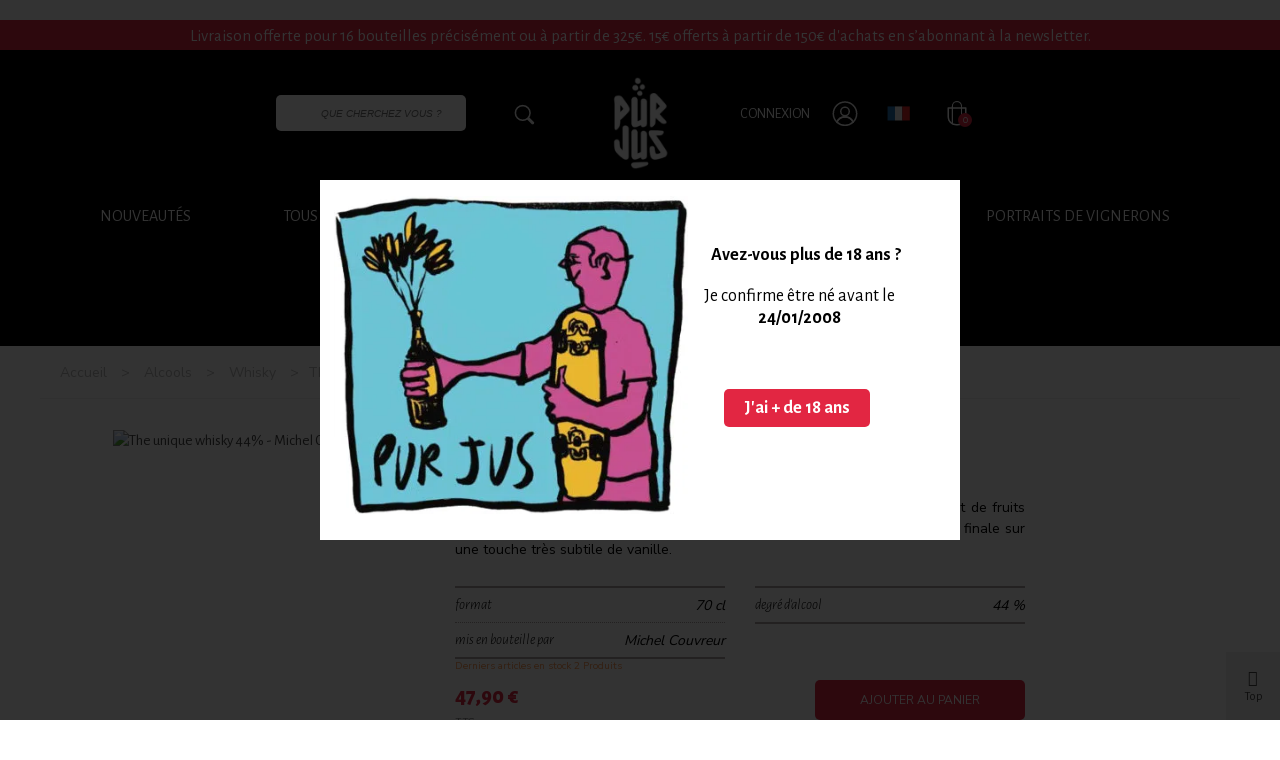

--- FILE ---
content_type: text/html; charset=utf-8
request_url: https://www.cavepurjus.com/fr/whisky/the-unique-whisky-michel-couvreur.html
body_size: 34173
content:
<!doctype html>
<html lang="fr">

  <head>
	
	   <!-- Google Tag Manager -->

  <meta charset="utf-8">


  <meta http-equiv="x-ua-compatible" content="ie=edge">



  <link rel="canonical" href="https://www.cavepurjus.com/fr/whisky/the-unique-whisky-michel-couvreur.html">

  
  <script>(function(w,d,s,l,i){w[l]=w[l]||[];w[l].push({'gtm.start':
  new Date().getTime(),event:'gtm.js'});var f=d.getElementsByTagName(s)[0],
  j=d.createElement(s),dl=l!='dataLayer'?'&l='+l:'';j.async=true;j.src=
  'https://www.googletagmanager.com/gtm.js?id='+i+dl;f.parentNode.insertBefore(j,f);
  })(window,document,'script','dataLayer','GTM-WF3QLGP');</script>
  

  <!-- TrustBox script -->
  <script type="text/javascript" src="//widget.trustpilot.com/bootstrap/v5/tp.widget.bootstrap.min.js" async></script>
  <!-- End TrustBox script -->
  
<title>The Unique Whisky de Michel Couvreur - 70cl</title>


  <title>The Unique Whisky de Michel Couvreur - 70cl</title>
  <meta name="description" content="Whisky The Unique de Michel Couvreur est un Blend vieilli 4 ans en fûts de chêne. Teinte opaline. Parfum iodé avec un soupçon d’amande. Du nerf et de la rondeur">
  <meta name="keywords" content="the unique couvreur,the unique whisky,michel couvreur,bouze-lès-beaune,blend,pentland hills,whisky ecossais">
        <link rel="canonical" href="https://www.cavepurjus.com/fr/whisky/the-unique-whisky-michel-couvreur.html">
    

<!--st begin -->

    <meta name="viewport" content="width=device-width, minimum-scale=0.25, maximum-scale=1.6, initial-scale=1.0" />

    <meta property="og:type" content="product">
  <meta property="og:url" content="https://www.cavepurjus.com/fr/whisky/the-unique-whisky-michel-couvreur.html">
  <meta property="og:title" content="The Unique Whisky de Michel Couvreur - 70cl">
  <meta property="og:site_name" content="Cave pur jus">
  <meta property="og:description" content="Whisky The Unique de Michel Couvreur est un Blend vieilli 4 ans en fûts de chêne. Teinte opaline. Parfum iodé avec un soupçon d’amande. Du nerf et de la rondeur">
  <meta property="og:image" content="https://www.cavepurjus.com/9851-superlarge_default_2x/the-unique-whisky-michel-couvreur.jpg">
  <meta property="og:image:width" content="1200">
  <meta property="og:image:height" content="1372">
  <meta property="og:image:alt" content="The Unique Whisky - Michel Couvreur">
  <meta property="product:pretax_price:amount" content="39.916667">
  <meta property="product:pretax_price:currency" content="EUR">
  <meta property="product:price:amount" content="47.9">
  <meta property="product:price:currency" content="EUR">
    <meta property="product:weight:value" content="1.500000">
  <meta property="product:weight:units" content="kg">
  
<!--st end -->

  <link rel="icon" type="image/vnd.microsoft.icon" href="https://www.cavepurjus.com/img/favicon.ico?1663248884">
  <link rel="shortcut icon" type="image/x-icon" href="https://www.cavepurjus.com/img/favicon.ico?1663248884">
  <!--st begin -->
    <link rel="apple-touch-icon" sizes="57x57" href="https://www.cavepurjus.com/modules/stthemeeditor/img/touch-icon-iphone-57.png" />
      <link rel="apple-touch-icon" sizes="72x72" href="https://www.cavepurjus.com/modules/stthemeeditor/img/touch-icon-iphone-72.png" />
      <link rel="apple-touch-icon" sizes="114x114" href="https://www.cavepurjus.com/modules/stthemeeditor/img/touch-icon-iphone-114.png" />
      <link rel="apple-touch-icon" sizes="144x144" href="https://www.cavepurjus.com/modules/stthemeeditor/img/touch-icon-iphone-144.png" />
  
<!--st end -->

    <link rel="stylesheet" href="https://fonts.googleapis.com/css?family=Fjalla+One" media="all">
  <link rel="stylesheet" href="https://fonts.googleapis.com/css?family=Montserrat:100,200,300,regular,500,600,700,800,900%7CRoboto:100,300,regular,500,700,900%7CNunito+Sans%7CAlegreya+Sans&amp;subset=latin%2Clatin-ext" media="all">
  <link rel="stylesheet" href="https://www.cavepurjus.com/themes/cavepurjus/assets/cache/theme-dc22831179.css" media="all">






  

  <script type="text/javascript">
        var ASPath = "\/modules\/pm_advancedsearch4\/";
        var ASSearchUrl = "https:\/\/www.cavepurjus.com\/fr\/module\/pm_advancedsearch4\/advancedsearch4";
        var LS_Meta = [];
        var addtocart_animation = 0;
        var ajaxUrl = "https:\/\/www.cavepurjus.com\/fr\/module\/mollie\/applePayDirectAjax";
        var alcaqtydiscountbuttons_custom_hook = true;
        var alcaqtydiscountbuttons_qtyelement = "#quantity_wanted";
        var applePayButtonStyle = 1;
        var as4_orderBySalesAsc = "Meilleures ventes en dernier";
        var as4_orderBySalesDesc = "Meilleures ventes en premier";
        var blockwishlistController = "https:\/\/www.cavepurjus.com\/fr\/module\/blockwishlist\/action";
        var cartId = null;
        var click_on_header_cart = 0;
        var countryCode = "FR";
        var cpContactToken = "15a9cdb7094f93dac037bda5be0a9e74";
        var currencyCode = "EUR";
        var customerId = 0;
        var hover_display_cp = 1;
        var iqitmegamenu = {"sticky":true,"mobileType":"push","containerSelector":"#wrapper .container"};
        var isVersionGreaterOrEqualTo177 = true;
        var mollieSubAjaxUrl = "https:\/\/www.cavepurjus.com\/fr\/module\/mollie\/ajax";
        var prestashop = {"cart":{"products":[],"totals":{"total":{"type":"total","label":"Total","amount":0,"value":"0,00\u00a0\u20ac"},"total_including_tax":{"type":"total","label":"Total TTC","amount":0,"value":"0,00\u00a0\u20ac"},"total_excluding_tax":{"type":"total","label":"Total HT :","amount":0,"value":"0,00\u00a0\u20ac"}},"subtotals":{"products":{"type":"products","label":"Sous-total","amount":0,"value":"0,00\u00a0\u20ac"},"discounts":null,"shipping":{"type":"shipping","label":"Livraison","amount":0,"value":""},"tax":null},"products_count":0,"summary_string":"0 articles","vouchers":{"allowed":1,"added":[]},"discounts":[],"minimalPurchase":0,"minimalPurchaseRequired":""},"currency":{"id":1,"name":"Euro","iso_code":"EUR","iso_code_num":"978","sign":"\u20ac"},"customer":{"lastname":null,"firstname":null,"email":null,"birthday":null,"newsletter":null,"newsletter_date_add":null,"optin":null,"website":null,"company":null,"siret":null,"ape":null,"is_logged":false,"gender":{"type":null,"name":null},"addresses":[]},"language":{"name":"Fran\u00e7ais (French)","iso_code":"fr","locale":"fr-FR","language_code":"fr","is_rtl":"0","date_format_lite":"d\/m\/Y","date_format_full":"d\/m\/Y H:i:s","id":1},"page":{"title":"","canonical":"https:\/\/www.cavepurjus.com\/fr\/whisky\/the-unique-whisky-michel-couvreur.html","meta":{"title":"The Unique Whisky de Michel Couvreur - 70cl","description":"Whisky The Unique de Michel Couvreur est un Blend vieilli 4 ans en f\u00fbts de ch\u00eane. Teinte opaline. Parfum iod\u00e9 avec un soup\u00e7on d\u2019amande. Du nerf et de la rondeur","keywords":"the unique couvreur,the unique whisky,michel couvreur,bouze-l\u00e8s-beaune,blend,pentland hills,whisky ecossais","robots":"index"},"page_name":"product","body_classes":{"lang-fr":true,"lang-rtl":false,"country-FR":true,"currency-EUR":true,"layout-full-width":true,"page-product":true,"tax-display-enabled":true,"product-id-39":true,"product-The Unique Whisky - Michel Couvreur":true,"product-id-category-23":true,"product-id-manufacturer-11":true,"product-id-supplier-0":true,"product-available-for-order":true},"admin_notifications":[]},"shop":{"name":"Cave pur jus","logo":"https:\/\/www.cavepurjus.com\/img\/cave-pur-jus-logo-1663248884.jpg","stores_icon":"https:\/\/www.cavepurjus.com\/img\/logo_stores.png","favicon":"https:\/\/www.cavepurjus.com\/img\/favicon.ico"},"urls":{"base_url":"https:\/\/www.cavepurjus.com\/","current_url":"https:\/\/www.cavepurjus.com\/fr\/whisky\/the-unique-whisky-michel-couvreur.html","shop_domain_url":"https:\/\/www.cavepurjus.com","img_ps_url":"https:\/\/www.cavepurjus.com\/img\/","img_cat_url":"https:\/\/www.cavepurjus.com\/img\/c\/","img_lang_url":"https:\/\/www.cavepurjus.com\/img\/l\/","img_prod_url":"https:\/\/www.cavepurjus.com\/img\/p\/","img_manu_url":"https:\/\/www.cavepurjus.com\/img\/m\/","img_sup_url":"https:\/\/www.cavepurjus.com\/img\/su\/","img_ship_url":"https:\/\/www.cavepurjus.com\/img\/s\/","img_store_url":"https:\/\/www.cavepurjus.com\/img\/st\/","img_col_url":"https:\/\/www.cavepurjus.com\/img\/co\/","img_url":"https:\/\/www.cavepurjus.com\/themes\/cavepurjus\/assets\/img\/","css_url":"https:\/\/www.cavepurjus.com\/themes\/cavepurjus\/assets\/css\/","js_url":"https:\/\/www.cavepurjus.com\/themes\/cavepurjus\/assets\/js\/","pic_url":"https:\/\/www.cavepurjus.com\/upload\/","pages":{"address":"https:\/\/www.cavepurjus.com\/fr\/adresse","addresses":"https:\/\/www.cavepurjus.com\/fr\/adresses","authentication":"https:\/\/www.cavepurjus.com\/fr\/authentification","cart":"https:\/\/www.cavepurjus.com\/fr\/panier","category":"https:\/\/www.cavepurjus.com\/fr\/index.php?controller=category","cms":"https:\/\/www.cavepurjus.com\/fr\/index.php?controller=cms","contact":"https:\/\/www.cavepurjus.com\/fr\/contactez-nous","discount":"https:\/\/www.cavepurjus.com\/fr\/bons-de-reduction","guest_tracking":"https:\/\/www.cavepurjus.com\/fr\/suivi-commande-invite","history":"https:\/\/www.cavepurjus.com\/fr\/historique-des-commandes","identity":"https:\/\/www.cavepurjus.com\/fr\/identite","index":"https:\/\/www.cavepurjus.com\/fr\/","my_account":"https:\/\/www.cavepurjus.com\/fr\/mon-compte","order_confirmation":"https:\/\/www.cavepurjus.com\/fr\/confirmation-commande","order_detail":"https:\/\/www.cavepurjus.com\/fr\/index.php?controller=order-detail","order_follow":"https:\/\/www.cavepurjus.com\/fr\/details-de-la-commande","order":"https:\/\/www.cavepurjus.com\/fr\/commande","order_return":"https:\/\/www.cavepurjus.com\/fr\/index.php?controller=order-return","order_slip":"https:\/\/www.cavepurjus.com\/fr\/avoirs","pagenotfound":"https:\/\/www.cavepurjus.com\/fr\/index.php?controller=pagenotfound","password":"https:\/\/www.cavepurjus.com\/fr\/mot-de-passe-oublie","pdf_invoice":"https:\/\/www.cavepurjus.com\/fr\/index.php?controller=pdf-invoice","pdf_order_return":"https:\/\/www.cavepurjus.com\/fr\/index.php?controller=pdf-order-return","pdf_order_slip":"https:\/\/www.cavepurjus.com\/fr\/index.php?controller=pdf-order-slip","prices_drop":"https:\/\/www.cavepurjus.com\/fr\/index.php?controller=prices-drop","product":"https:\/\/www.cavepurjus.com\/fr\/index.php?controller=product","search":"https:\/\/www.cavepurjus.com\/fr\/recherche","sitemap":"https:\/\/www.cavepurjus.com\/fr\/plan-du-site","stores":"https:\/\/www.cavepurjus.com\/fr\/index.php?controller=stores","supplier":"https:\/\/www.cavepurjus.com\/fr\/index.php?controller=supplier","register":"https:\/\/www.cavepurjus.com\/fr\/authentification?create_account=1","order_login":"https:\/\/www.cavepurjus.com\/fr\/commande?login=1"},"alternative_langs":{"fr":"https:\/\/www.cavepurjus.com\/fr\/whisky\/the-unique-whisky-michel-couvreur.html","en":"https:\/\/www.cavepurjus.com\/en\/whisky\/the-unique-whisky-michel-couvreur.html"},"theme_assets":"\/themes\/cavepurjus\/assets\/","actions":{"logout":"https:\/\/www.cavepurjus.com\/fr\/?mylogout="},"no_picture_image":{"bySize":{"cart_default":{"url":"https:\/\/www.cavepurjus.com\/img\/p\/fr-default-cart_default.jpg","width":70,"height":80},"small_default":{"url":"https:\/\/www.cavepurjus.com\/img\/p\/fr-default-small_default.jpg","width":105,"height":120},"cart_default_2x":{"url":"https:\/\/www.cavepurjus.com\/img\/p\/fr-default-cart_default_2x.jpg","width":140,"height":160},"small_default_2x":{"url":"https:\/\/www.cavepurjus.com\/img\/p\/fr-default-small_default_2x.jpg","width":210,"height":240},"home_default":{"url":"https:\/\/www.cavepurjus.com\/img\/p\/fr-default-home_default.jpg","width":280,"height":320},"medium_default":{"url":"https:\/\/www.cavepurjus.com\/img\/p\/fr-default-medium_default.jpg","width":370,"height":423},"home_default_2x":{"url":"https:\/\/www.cavepurjus.com\/img\/p\/fr-default-home_default_2x.jpg","width":560,"height":640},"large_default":{"url":"https:\/\/www.cavepurjus.com\/img\/p\/fr-default-large_default.jpg","width":700,"height":800},"medium_default_2x":{"url":"https:\/\/www.cavepurjus.com\/img\/p\/fr-default-medium_default_2x.jpg","width":740,"height":846},"large_default_2x":{"url":"https:\/\/www.cavepurjus.com\/img\/p\/fr-default-large_default_2x.jpg","width":1200,"height":1372},"superlarge_default":{"url":"https:\/\/www.cavepurjus.com\/img\/p\/fr-default-superlarge_default.jpg","width":1200,"height":1372},"superlarge_default_2x":{"url":"https:\/\/www.cavepurjus.com\/img\/p\/fr-default-superlarge_default_2x.jpg","width":1200,"height":1372}},"small":{"url":"https:\/\/www.cavepurjus.com\/img\/p\/fr-default-cart_default.jpg","width":70,"height":80},"medium":{"url":"https:\/\/www.cavepurjus.com\/img\/p\/fr-default-home_default_2x.jpg","width":560,"height":640},"large":{"url":"https:\/\/www.cavepurjus.com\/img\/p\/fr-default-superlarge_default_2x.jpg","width":1200,"height":1372},"legend":""}},"configuration":{"display_taxes_label":true,"display_prices_tax_incl":true,"is_catalog":false,"show_prices":true,"opt_in":{"partner":false},"quantity_discount":{"type":"price","label":"Prix unitaire"},"voucher_enabled":1,"return_enabled":0},"field_required":[],"breadcrumb":{"links":[{"title":"Accueil","url":"https:\/\/www.cavepurjus.com\/fr\/"},{"title":"Alcools","url":"https:\/\/www.cavepurjus.com\/fr\/alcools\/"},{"title":"Whisky","url":"https:\/\/www.cavepurjus.com\/fr\/whisky\/"},{"title":"The Unique Whisky - Michel Couvreur","url":"https:\/\/www.cavepurjus.com\/fr\/whisky\/the-unique-whisky-michel-couvreur.html"}],"count":4},"link":{"protocol_link":"https:\/\/","protocol_content":"https:\/\/"},"time":1769227314,"static_token":"ebfe38e6bc40564f85a3d7ae5e41cf75","token":"cb4506067c82ea28ebbae7a304fc3755","debug":false};
        var productsAlreadyTagged = [];
        var psemailsubscription_subscription = "https:\/\/www.cavepurjus.com\/fr\/module\/ps_emailsubscription\/subscription";
        var quick_search_as = "1";
        var quick_search_as_min = 2;
        var quick_search_as_size = 6;
        var removeFromWishlistUrl = "https:\/\/www.cavepurjus.com\/fr\/module\/blockwishlist\/action?action=deleteProductFromWishlist";
        var removed_products = [];
        var sttheme = {"cookie_domain":"www.cavepurjus.com","cookie_path":"\/","drop_down":0,"is_rtl":0,"is_mobile_device":false,"gallery_image_type":"medium_default","thumb_image_type":"cart_default","responsive":"1","responsive_max":"1","product_view_swither":"1","infinite_scroll":"0","cate_pro_lazy":"1","sticky_column":"","filter_position":"","sticky_option":"0","product_thumbnails":"5","enable_zoom":"2","enable_thickbox":"1","retina":"0","sticky_mobile_header":"2","sticky_mobile_header_height":"0","use_mobile_header":"1","pro_image_column_md":"4","submemus_animation":"0","pro_quantity_input":"2","popup_vertical_fit":"0","pro_tm_slider":"0","pro_tm_slider_cate":"0","buy_now":"0"};
        var totalLabel = "Cave pur jus";
        var wishlistAddProductToCartUrl = "https:\/\/www.cavepurjus.com\/fr\/module\/blockwishlist\/action?action=addProductToCart";
        var wishlistUrl = "https:\/\/www.cavepurjus.com\/fr\/module\/blockwishlist\/view";
      </script>

<!--st end -->

  
<!-- START OF DOOFINDER SCRIPT -->
  <script>
    const dfLayerOptions = {
      installationId: "1e2e5226-cd2d-4b60-8987-10e30b891c1f",
      zone: "eu1",
      language: "fr",
      currency: "EUR"
    };
    (function (l, a, y, e, r, s) {
      r = l.createElement(a); r.onload = e; r.async = 1; r.src = y;
      s = l.getElementsByTagName(a)[0]; s.parentNode.insertBefore(r, s);
    })(document, 'script', 'https://cdn.doofinder.com/livelayer/1/js/loader.min.js', function () {
      doofinderLoader.load(dfLayerOptions);
    });

    document.addEventListener('doofinder.cart.add', function(event) {

      const checkIfCartItemHasVariation = (cartObject) => {
        return (cartObject.item_id === cartObject.grouping_id) ? false : true;
      };

      /**
      * Returns only ID from string
      */
      const sanitizeVariationID = (variationID) => {
        return variationID.replace(/\D/g, "")
      };

      doofinderManageCart({
        cartURL          : "https://www.cavepurjus.com/fr/panier",  /* required for prestashop 1.7, in previous versions it will be empty. */
        cartToken        : "ebfe38e6bc40564f85a3d7ae5e41cf75",
        productID        : checkIfCartItemHasVariation(event.detail) ? event.detail.grouping_id : event.detail.item_id,
        customizationID  : checkIfCartItemHasVariation(event.detail) ? sanitizeVariationID(event.detail.item_id) : 0,   /* If there are no combinations, the value will be 0 */
        quantity         : event.detail.amount,
        statusPromise    : event.detail.statusPromise,
        itemLink         : event.detail.link
      });
    });
  </script>
<!-- END OF DOOFINDER SCRIPT -->

<style>
    scalapay-widget {
        all: initial;
        display: block;
    }

    </style>

<script>

    const widgets = {"payIn3":{"type":"product","style":"","min":"150","max":"1500","logoSize":"100%","amountSelectors":"[\".current-price .price\"]","hidePrice":"false","locale":"fr","numberOfInstallments":3,"frequencyNumber":30,"currencyPosition":"after","currencyDisplay":"symbol","afterWidgetText":"","position":".product-prices"}};
    
    function addWidget(productId) {

        const widgetConfig = widgets[productId];
        const positionElement = document.querySelector(widgetConfig['position'])
        if (positionElement?.parentNode?.querySelector(`scalapay-widget[product="${productId}"]`)) {
            return;
        }

        if (widgetConfig["afterWidgetText"]) {
            const postWidgetText = document.createElement('p');
            postWidgetText.setAttribute("class", "scalapay-after-widget-text")
            postWidgetText.innerHTML = widgetConfig["afterWidgetText"];
            positionElement?.insertAdjacentElement('afterend', postWidgetText)
        }

        const widget = document.createElement('scalapay-widget');
        widget.setAttribute('product', productId)
        for (const widgetConfigKey in widgetConfig) {
            if (['afterWidgetText', 'position'].includes(widgetConfigKey)) continue;
            if (widgetConfigKey === 'style') {
                widget.style.cssText = `${widgetConfig[widgetConfigKey]}`;
                continue;
            }
            widget.setAttribute(widgetConfigKey.replace(/[A-Z]/g, letter => `-${letter.toLowerCase()}`), widgetConfig[widgetConfigKey])
        }

        positionElement?.insertAdjacentElement('afterend', widget);

    }

    document.addEventListener("DOMContentLoaded", function () {
        const observer1 = new MutationObserver(() => {
            for (const type in widgets) {
                addWidget(type)
            }
        });
        observer1.observe(document.querySelector('body'), {subtree: true, childList: true, attributes: false});
    });

</script>

    <script>
        (() => {
            const esmScript = document.createElement('script');
            esmScript.src = 'https://cdn.scalapay.com/widget/v3/js/scalapay-widget.esm.js';
            esmScript.type = 'module';
            document.getElementsByTagName('head')[0].appendChild(esmScript);

            const widgetScript = document.createElement('script');
            widgetScript.src = 'https://cdn.scalapay.com/widget/v3/js/scalapay-widget.js';
            widgetScript.type = 'nomodule';
            document.getElementsByTagName('head')[0].appendChild(widgetScript);
        })()
    </script>
<style>#st_header .search_widget_block{width:280px;}#st_header .search_widget_text, #st_header .search_widget_btn{height:42px;}#st_header .search_widget_btn{line-height:40px;}#st_header .search_widget_text{background:#FBFBFB;}#st_header .search_widget_form_inner.input-group-with-border{border-color:#E5E5E5;}#st_header .search_widget_btn.btn{border-color:#E5E5E5;}#st_header .search_widget_btn{color:#06a161;}#st_header .search_widget_btn:hover{color:#ffffff;}#st_header .search_widget_btn{background:#f2f2f2;}#st_header .search_widget_btn:hover{background:#06a161;}</style>
<style>.top_bar_item .cart_icon_item{height:42px;line-height:40px;}.top_bar_item.shopping_cart_style_0 .ajax_cart_bag{min-width:42px;}.top_bar_item .cart_icon_item{color:#06a161;}.top_bar_item.shopping_cart_style_0:hover .ajax_cart_bag{color:#ffffff;}.top_bar_item.shopping_cart_style_2:hover .cart_icon_item, .top_bar_item.shopping_cart_style_3:hover .cart_icon_item{color:#ffffff;}.top_bar_item .cart_icon_item{background:#f2f2f2;}.top_bar_item.shopping_cart_style_0:hover .ajax_cart_bag{background:#06a161;}.top_bar_item.shopping_cart_style_2:hover .cart_icon_item, .top_bar_item.shopping_cart_style_3:hover .cart_icon_item{background:#06a161;}.top_bar_item.shopping_cart_style_0 .ajax_cart_bag.cart_icon_item{border-color:#e5e5e5;}</style>
<style>#st_swiper_1 .swiper-pagination-bullet-active, #st_swiper_1 .swiper-pagination-progress .swiper-pagination-progressbar{background-color:#ffffff;}#st_swiper_1 .swiper-pagination-st-round .swiper-pagination-bullet.swiper-pagination-bullet-active{background-color:#ffffff;border-color:#ffffff;}#st_swiper_1 .swiper-pagination-st-round .swiper-pagination-bullet.swiper-pagination-bullet-active span{background-color:#ffffff;}#st_swiper_2 .swiper-pagination-bullet-active, #st_swiper_2 .swiper-pagination-progress .swiper-pagination-progressbar{background-color:#ffffff;}#st_swiper_2 .swiper-pagination-st-round .swiper-pagination-bullet.swiper-pagination-bullet-active{background-color:#ffffff;border-color:#ffffff;}#st_swiper_2 .swiper-pagination-st-round .swiper-pagination-bullet.swiper-pagination-bullet-active span{background-color:#ffffff;}</style>
<style>#steasy_column_2{padding-top: 0px;}#steasy_column_2{padding-bottom: 0px;}#steasy_column_4{padding-top: 0px;}#steasy_column_4{padding-bottom: 0px;}#steasy_element_4 .easy_icon_with_text_2_4 .easy_icon{font-size: 14px;}#steasy_element_4 .easy_icon_with_text_2_4 .easy_icon{margin-bottom: 0px;}#steasy_element_4 .easy_icon_with_text_2_4 .easy_header{color: #666666;}#steasy_element_4 .easy_icon_with_text_2_4 .easy_header{font-size: 12px;}#steasy_element_4 .easy_icon_with_text_2_4 .easy_header{padding-bottom: 0px;}#steasy_element_4 .easy_icon_with_text_2_4 .easy_header{font-weight:700;}#steasy_element_4 .easy_icon_with_text_2_4 .easy_text{color: #999999;}#steasy_element_5 .easy_icon_with_text_2_4 .easy_icon{font-size: 14px;}#steasy_element_5 .easy_icon_with_text_2_4 .easy_icon{margin-bottom: 0px;}#steasy_element_5 .easy_icon_with_text_2_4 .easy_header{color: #666666;}#steasy_element_5 .easy_icon_with_text_2_4 .easy_header{font-size: 12px;}#steasy_element_5 .easy_icon_with_text_2_4 .easy_header{padding-bottom: 0px;}#steasy_element_5 .easy_icon_with_text_2_4 .easy_header{font-weight:700;}#steasy_element_5 .easy_icon_with_text_2_4 .easy_text{color: #999999;}#steasy_element_6 .easy_icon_with_text_2_4 .easy_icon{font-size: 14px;}#steasy_element_6 .easy_icon_with_text_2_4 .easy_icon{margin-bottom: 0px;}#steasy_element_6 .easy_icon_with_text_2_4 .easy_header{color: #666666;}#steasy_element_6 .easy_icon_with_text_2_4 .easy_header{font-size: 12px;}#steasy_element_6 .easy_icon_with_text_2_4 .easy_header{padding-bottom: 0px;}#steasy_element_6 .easy_icon_with_text_2_4 .easy_header{font-weight:700;}#steasy_element_6 .easy_icon_with_text_2_4 .easy_text{color: #999999;}#steasy_element_7 .easy_icon_with_text_2_4 .easy_icon{font-size: 14px;}#steasy_element_7 .easy_icon_with_text_2_4 .easy_icon{margin-bottom: 0px;}#steasy_element_7 .easy_icon_with_text_2_4 .easy_header{color: #666666;}#steasy_element_7 .easy_icon_with_text_2_4 .easy_header{font-size: 12px;}#steasy_element_7 .easy_icon_with_text_2_4 .easy_header{padding-bottom: 0px;}#steasy_element_7 .easy_icon_with_text_2_4 .easy_header{font-weight:700;}#steasy_element_7 .easy_icon_with_text_2_4 .easy_text{color: #999999;}#steasy_column_5{padding-top: 0px;}#steasy_column_5{padding-bottom: 0px;}#steasy_column_6{padding-top: 0px;}#steasy_column_6{padding-bottom: 0px;}#steasy_column_6 .stsocial_2_1 li,#steasy_column_6 .stsocial_2_2 li,#steasy_column_6 .stsocial_2_3 li{padding-bottom: 16px;}#steasy_column_6 .stsocial_1_1 li,#steasy_column_6 .stsocial_1_2 li,#steasy_column_6 .stsocial_1_3 li{padding-right: 16px;}#steasy_column_6 .stsocial_list a .social_wrap{font-size: 18px;}#steasy_column_7{padding-top: 0px;}#steasy_column_7{padding-bottom: 0px;}#steasy_column_8{padding-top: 0px;}#steasy_column_8{padding-bottom: 0px;}#easycontent_container_8 {padding-top:20px;}#easycontent_container_8 {padding-bottom:20px;}#steasy_column_9{padding-top: 0px;}#steasy_column_9{padding-bottom: 0px;}#steasy_column_14{padding-top: 0px;}#steasy_column_14{padding-bottom: 0px;}#steasy_column_15{padding-top: 0px;}#steasy_column_15{padding-bottom: 0px;}#steasy_column_16{padding-top: 0px;}#steasy_column_16{padding-bottom: 0px;}#steasy_column_17{padding-top: 0px;}#steasy_column_17{padding-bottom: 0px;}</style>
<style>.st_banner_block_1 .st_image_layered_description, a.st_banner_block_1 , .st_banner_block_1 .st_image_layered_description a{color:#ffffff;} .st_banner_block_1 .separater{border-color:#ffffff;}.st_banner_block_2 .st_image_layered_description, a.st_banner_block_2 , .st_banner_block_2 .st_image_layered_description a{color:#ffffff;} .st_banner_block_2 .separater{border-color:#ffffff;}.st_banner_block_3 .st_image_layered_description, a.st_banner_block_3 , .st_banner_block_3 .st_image_layered_description a{color:#ffffff;} .st_banner_block_3 .separater{border-color:#ffffff;}</style>
<style>.block_blog .s_title_block a{font-size: 16px;}.is_blog .title_style_0 .flex_child,.is_blog .title_style_2 .flex_child,.is_blog .title_style_3 .flex_child{background-image: none;}.products_sldier_swiper .block_blog .pro_outer_box:hover .pro_second_box,.product_list.grid .block_blog .pro_outer_box:hover .pro_second_box{ background-color: #ffffff; }</style>
<style>.social_share_1{color:#ffffff!important;}.social_share_1{background-color:#55ACEE!important;}.social_share_1:hover{color:#ffffff!important;}.social_share_1:hover{background-color:#407EAF!important;}.social_share_2{color:#ffffff!important;}.social_share_2{background-color:#3b5998!important;}.social_share_2:hover{color:#ffffff!important;}.social_share_2:hover{background-color:#2E4674!important;}.social_share_4{color:#ffffff!important;}.social_share_4{background-color:#BD081C!important;}.social_share_4:hover{color:#ffffff!important;}.social_share_4:hover{background-color:#8B0815!important;}</style>
<style>.countdown_timer.countdown_style_0 div{padding-top:11px;padding-bottom:11px;}.countdown_timer.countdown_style_0 div span{height:22px;line-height:22px;}.countdown_timer.countdown_style_0 div{border-right:none;}</style>
<script>
//<![CDATA[

var s_countdown_all = 0;
var s_countdown_id_products = []; 
var s_countdown_style = 0; 
var s_countdown_lang = new Array();
s_countdown_lang['day'] = "day";
s_countdown_lang['days'] = "days";
s_countdown_lang['hrs'] = "hrs";
s_countdown_lang['min'] = "min";
s_countdown_lang['sec'] = "sec";

//]]>
</script>
<style>#st_notification_1 {padding-top:30px;padding-bottom:30px;}#st_notification_1 {padding-left:30px;padding-right:30px;}#st_notification_1 .style_content a:hover{color:#ffffff;}#st_notification_1 {background:rgba(229,229,229,0.9);}#st_notification_1 {border-color:#E22642;}#st_notification_1 .style_content .notification_buttons .btn{color:#E22642;}#st_notification_1 .style_content .notification_buttons .btn{border-color:#E22642;}#st_notification_1 .style_content .notification_buttons .btn:hover{color:#3b3b3b;}#st_notification_1 .style_content .notification_buttons .btn:hover{border-color:#ffffff;}#st_notification_1 .style_content .notification_buttons .btn:hover{-webkit-box-shadow: none; box-shadow: none;background-color: #ffffff;}#st_notification_1{-webkit-box-shadow: 0px 0px 0px rgba(0,0,0,0.00); -moz-box-shadow: 0px 0px 0px rgba(0,0,0,0.00); box-shadow: 0px 0px 0px rgba(0,0,0,0.00); }</style>
<style> .breadcrumb_spacing{height:20px;} #page_banner_container_1 .breadcrumb_nav, #page_banner_container_1 .breadcrumb_nav a{color: #bbbbbb;} #page_banner_container_1 .style_content, #page_banner_container_1 .style_content a{color: #bbbbbb;} #page_banner_container_1 .breadcrumb_nav a{color: #bbbbbb;} #page_banner_container_1 .style_content a{color: #bbbbbb;} #page_banner_container_1 .breadcrumb_nav a:hover{color: #A5202E;} #page_banner_container_1 .style_content a:hover{color: #A5202E;} #page_banner_container_1 {background-color: #F9F9F9;} #page_banner_container_1 {border-color: #F3F3F3;} #page_banner_container_1 {border-top-width: 1px;} #page_banner_container_1 {border-bottom-width: 1px;} #page_banner_container_1 {padding-top: 11px;} #page_banner_container_1 {padding-bottom: 11px;} #page_banner_container_1 {margin-top:5px;}</style>
<style>#side_products_cart{right: 0; left: auto; border-left-width: 4px;border-right-width: 0;}.is_rtl #side_products_cart{left: 0; right: auto;border-left-width:0;border-right-width: 4px;}#side_products_cart .st-menu-header .close_right_side{left: 4px; right: auto;}.is_rtl #side_products_cart .st-menu-header .close_right_side{left: auto; right: 4px;}#side_mobile_nav{right: 0; left: auto; border-left-width: 4px;border-right-width: 0;}.is_rtl #side_mobile_nav{left: 0; right: auto;border-left-width:0;border-right-width: 4px;}#side_mobile_nav .st-menu-header .close_right_side{left: 4px; right: auto;}.is_rtl #side_mobile_nav .st-menu-header .close_right_side{left: auto; right: 4px;}#side_stmobilemenu{right: auto; left: 0; border-left-width: 0;border-right-width: 4px;}.is_rtl #side_stmobilemenu{left: auto; right: 0;border-left-width:4px;border-right-width: 0;}#side_stmobilemenu .st-menu-header .close_right_side{left: auto; right: 4px;}.is_rtl #side_stmobilemenu .st-menu-header .close_right_side{left: 4px; right: auto;}#rightbar{-webkit-flex-grow: 2; -moz-flex-grow: 2; flex-grow: 2; -ms-flex-positive: 2;}#leftbar{-webkit-flex-grow: 0; -moz-flex-grow: 0; flex-grow: 0; -ms-flex-positive: 0;}#rightbar{top:auto; bottom:0%;}#leftbar{top:auto; bottom:0%;}</style>
<style>.st_sticker_1{color:#000000;}.st_sticker_1{background:rgba(0,0,0,1);}.st_sticker_1{background:rgba(0,0,0,1);}.pro_first_box .st_sticker_1.flag_1:before, .pro_first_box .st_sticker_1.flag_2:before{border-top-color:#000000;border-bottom-color:#000000;}.st_sticker_1{border-color:#000000;}.st_sticker_1{border-width:0px;}.st_sticker_1{height:20px;line-height:20px;}.pro_first_box .st_sticker_1.flag_1:before, .pro_first_box .st_sticker_1.flag_2:before{height:20px;width:10px;border-width:10px;}.pro_first_box .st_sticker_1.flag_1:before, .pro_first_box .st_sticker_1.flag_2:before{top:-0px;}.pro_first_box .st_sticker_1.flag_1:before{right:-10px;}.pro_first_box .st_sticker_1.flag_2:before{left:-10px;}.st_sticker_1{font-weight:normal;}.st_sticker_1{left:0px;}.st_sticker_1{top:20px;}.st_sticker_2{border-width:0px;}.st_sticker_2{height:20px;line-height:20px;}.pro_first_box .st_sticker_2.flag_1:before, .pro_first_box .st_sticker_2.flag_2:before{height:20px;width:10px;border-width:10px;}.pro_first_box .st_sticker_2.flag_1:before, .pro_first_box .st_sticker_2.flag_2:before{top:-0px;}.pro_first_box .st_sticker_2.flag_1:before{right:-10px;}.pro_first_box .st_sticker_2.flag_2:before{left:-10px;}.st_sticker_2{right:0px;}.st_sticker_2{top:20px;}.st_sticker_4{color:#000000;}.st_sticker_4{background:rgba(255,255,255,1);}.st_sticker_4{background:rgba(255,255,255,1);}.pro_first_box .st_sticker_4.flag_1:before, .pro_first_box .st_sticker_4.flag_2:before{border-top-color:#ffffff;border-bottom-color:#ffffff;}.st_sticker_4{border-color:#999999;}.st_sticker_4{border-width:2px;}.pro_first_box .st_sticker_4.flag_1:before, .pro_first_box .st_sticker_4.flag_2:before{top:-2px;}.pro_first_box .st_sticker_4.flag_1:before{right:-13px;}.pro_first_box .st_sticker_4.flag_2:before{left:-13px;}.st_sticker_4{font-weight:normal;}</style>
<script type="text/javascript" data-keepinline="true">
    var trustpilot_script_url = 'https://invitejs.trustpilot.com/tp.min.js';
    var trustpilot_key = '8qZuXGV4mxhNZE29';
    var trustpilot_widget_script_url = '//widget.trustpilot.com/bootstrap/v5/tp.widget.bootstrap.min.js';
    var trustpilot_integration_app_url = 'https://ecommscript-integrationapp.trustpilot.com';
    var trustpilot_preview_css_url = '//ecommplugins-scripts.trustpilot.com/v2.1/css/preview.min.css';
    var trustpilot_preview_script_url = '//ecommplugins-scripts.trustpilot.com/v2.1/js/preview.min.js';
    var trustpilot_ajax_url = 'https://www.cavepurjus.com/fr/module/trustpilot/trustpilotajax';
    var user_id = '0';
    var trustpilot_trustbox_settings = {"trustboxes":[],"activeTrustbox":0,"pageUrls":{"landing":"https:\/\/www.cavepurjus.com\/fr\/accueil","category":"https:\/\/www.cavepurjus.com\/fr\/tous-nos-vins\/","product":"https:\/\/www.cavepurjus.com\/fr\/cognac\/cognac-age-du-fruit-leopold-gourmel-1.html","ahr0chm6ly93d3cuy2f2zxb1cmp1cy5jb20vzw4v":"https:\/\/www.cavepurjus.com\/en\/","ahr0chm6ly93d3cuy2f2zxb1cmp1cy5jb20vzniv":"https:\/\/www.cavepurjus.com\/fr\/"}};
</script>
<script type="text/javascript" src="/modules/trustpilot/views/js/tp_register.min.js"></script>
<script type="text/javascript" src="/modules/trustpilot/views/js/tp_trustbox.min.js"></script>
<script type="text/javascript" src="/modules/trustpilot/views/js/tp_preview.min.js"></script>
<meta id="cp-meta" name="generator" content="Powered by Creative Popup 1.6.8 - Multi-Purpose, Responsive, Parallax, Mobile-Friendly Popup Module for PrestaShop."><!--[CDATA[
<div class="cp-popup"><form id="cp_1" name="cp_1" class="cp-ps-container fitvidsignore" method="post" action="/fr/whisky/magnum-intravaganza-clearach-michel-couvreur.html" style="width:450px;height:420px;margin:0 auto;border-radius:12px; overflow:hidden; box-shadow: 0 10px 20px rgba(0,0,0,0.1)"><div class="cp-slide" data-cp="kenburnsscale:1.2;"><embed src="https://www.cavepurjus.com/img/creativepopup/Sign-up-2/sign-up-2.png" class="cp-tn" alt="Page thumbnail" /><p style="white-space: normal;top:66px;left:53px;text-align:center;font-weight:300;font-size:28px;line-height:29px;width:342px;color:rgba(0, 0, 0, 0.97);font-family:'Alegreya Sans';" class="cp-l" data-cp="static:forever;"><strong><span style="color:#E22642;">15&euro; offerts</span></strong> sur ta premi&egrave;re commande</p><p style="white-space: normal;top:135px;left:57px;text-align:center;font-size:17px;line-height:24px;width:332px;color:rgba(0, 0, 0, 0.64);font-family:'Nunito Sans';" class="cp-l" data-cp="static:forever;">en t'inscrivant &agrave; la newsletter des JUS'tos !
N'en perds pas une goutte &#127815; <br>
15&euro; offerts d&egrave;s 150&euro; d'achats.</p><input type="email" name="email" placeholder="Adresse email" required style="border:2px solid #ececec;
outline:none;
box-shadow:none;
;top:224px;left:45px;text-align:center;font-weight:500;width:342px;background:#f9f9f9;line-height:48px;height:48px;border-radius:25px;font-family:'Nunito Sans';font-size:16px;padding-left:15px;color:#2b2b2b;padding-top:0px;padding-right:0px;padding-bottom:0px;" class="cp-l" data-cp="static:forever;"><input type="submit" name="submitNewsletter" value="Je m'inscris" style="
;top:287px;left:44px;text-align:center;font-weight:700;background:#E22642;line-height:50px;border-radius:25px;color:#ffffff;font-size:16px;font-family:'Nunito Sans';width:360px;padding-top:0px;padding-right:0px;padding-bottom:0px;padding-left:0px;height:50px;" class="cp-l" data-cp="static:forever;"></div><div class="cp-slide" data-cp="deeplink:success;kenburnsscale:1.2;"><embed src="/modules/creativepopup/views/img/core/skins/noskin/nothumb.png" class="cp-tn" alt="Page thumbnail" /><a style="" class="cp-l" href="#closepopup" target="_self"><div style="border:1px solid;
;top:287px;left:44px;text-align:center;background:#E22642;line-height:50px;border-radius:25px;color:#ffffff;font-size:16px;font-family:nunito sans;width:360px;padding-top:0px;padding-right:0px;padding-bottom:0px;padding-left:0px;height:50px;z-index:500;" class="">Fermer</div></a><div style="border:2px solid #ececec;
outline:none;
box-shadow:none;
;top:223px;left:46px;text-align:center;font-weight:500;width:357px;background:#f9f9f9;line-height:48px;height:48px;border-radius:25px;font-family:nunito sans ;font-size:16px;padding-left:0px;color:#6c9e36;padding-top:0px;padding-right:0px;padding-bottom:0px;z-index:500;" class="cp-l">Merci ! Le code promo t'a &eacute;t&eacute; envoy&eacute; par mail.</div></div></form></div><js>
cpjq("#cp_1").creativePopup({createdWith: '6.5.8', popupVersion: '1.6.8', type: 'popup', pauseOnHover: 'disabled', skin: 'noskin', globalBGColor: '#ffffff', globalBGSize: 'auto', popupShowOnTimeout: 20, popupShowOnce: false, popupDisableOverlay: true, popupAjaxLoadColor: '#E22642', popupCloseButtonStyle: 'left:auto; right:10px;', popupOverlayClickToClose: false, popupWidth: 450, popupHeight: 420, popupPositionHorizontal: 'right', popupPositionVertical: 'bottom', popupDistanceLeft: 50, popupDistanceRight: 50, popupDistanceTop: 50, popupDistanceBottom: 50, popupDelayIn: 0, popupTransitionIn: 'slidefrombottom', popupTransitionOut: 'slidetobottom', popupOverlayBackground: 'rgba(255, 255, 255, 0.11)', subscribed: -1, skinsPath: '/modules/creativepopup/views/css/core/skins/', plugins: ["popup"]});
</js>
<div class="cp-popup"><form id="cp_19" name="cp_19" class="cp-ps-container fitvidsignore" method="post" action="/fr/italie/la-merla-bianca-2007-stefano-bellotti.html" style="width:640px;height:360px;margin:0 auto;"><div class="cp-slide" data-cp="kenburnsscale:1.2;"><embed src="/modules/creativepopup/views/img/core/skins/noskin/nothumb.png" class="cp-tn" alt="Page thumbnail" /><a style="" class="cp-l" href="#closepopup" target="_self"><div style="top:209px;left:404px;text-align:center;font-weight:700;padding-top:8px;padding-right:20px;padding-bottom:8px;padding-left:20px;font-size:18px;background:#E22642;color:#fff;border-radius:5px;" class="">J'ai + de 18 ans</div></a><div style="top:105px;left:384px;font-size:18px;" class="cp-l"><p style="color: #000; text-align: center">Je confirme &ecirc;tre n&eacute; avant le <br><span id="past-date" style="font-weight: bold;"></span></p><script>
(function() {
  const eighteenYearsAgo = new Date();
  eighteenYearsAgo.setFullYear(eighteenYearsAgo.getFullYear() - 18);

  // 'en-GB' ensures DD/MM/YYYY
  const formattedDate = eighteenYearsAgo.toLocaleDateString('en-GB');
  
  const display = document.getElementById('past-date');
  if (display) {
    display.textContent = formattedDate;
  }
})();
</script></div><p style="top:64px;left:391px;font-weight:700;font-size:18px;color:#000000;" class="cp-l">Avez-vous plus de 18 ans ?</p><embed style="top:16px;left:14px;width:354px;height:318px;" class="cp-l" src="https://www.cavepurjus.com/img/cms/popup/cpj-verification.jpg" alt=""></div></form></div><js>
cpjq("#cp_19").creativePopup({createdWith: '1.6.8', popupVersion: '1.6.8', type: 'popup', skin: 'noskin', globalBGColor: '#ffffff', popupAvoidMultiple: 1, popupShowOnTimeout: 0, popupShowCloseButton: false, popupOverlayClickToClose: false, popupWidth: 640, popupHeight: 360, popupOverlayBackground: 'rgba(0, 0, 0, 0.80)', repeatDays: 30, skinsPath: '/modules/creativepopup/views/css/core/skins/', plugins: ["popup"]});
</js>
]]--><script src="https://www.google.com/recaptcha/api.js?&hl=fr" ></script>
<script type="text/javascript">
    var PA_GOOGLE_CAPTCHA_THEME = 'light';
        var PA_GOOGLE_V3_CAPTCHA_SITE_KEY = '6Le18NoiAAAAADWuG3IQ-PV0OfKm9ToqTY9g0oKj';
    var PA_GOOGLE_V3_POSITION = 'bottomright';
    </script>



	
  </head>
  <body id="product" class="product lang-fr country-fr currency-eur layout-full-width page-product tax-display-enabled product-id-39 product-the-unique-whisky-michel-couvreur product-id-category-23 product-id-manufacturer-11 product-id-supplier-0 product-available-for-order   lang_fr    desktop_device  slide_lr_column   	 hide-left-column hide-right-column 
  ">	<!-- Google Tag Manager (noscript) -->
	<noscript><iframe src="https://www.googletagmanager.com/ns.html?id=GTM-WF3QLGP"
	height="0" width="0" style="display:none;visibility:hidden"></iframe></noscript>
	<!-- End Google Tag Manager (noscript) -->
	
      



    
	<div id="st-container" class="st-container st-effect-0">
	  <div class="st-pusher">
		<div class="st-content"><!-- this is the wrapper for the content -->
		  <div class="st-content-inner">
	<!-- off-canvas-end -->

	<main id="body_wrapper">
	  	  
			  
	  <div class="header-container  ">
	  <header id="st_header" class="animated fast">
		
		  <div id="header_top" class="container-fluid">
            <!-- TrustBox widget - Micro TrustScore -->
        <div class="trustpilot-widget" data-locale="fr-FR" data-template-id="5419b637fa0340045cd0c936" data-businessunit-id="5e1e3155cb49800001534c33" data-style-height="20px" data-style-width="100%" data-theme="light">
            <a href="https://fr.trustpilot.com/review/www.cavepurjus.com" target="_blank" rel="noopener">Trustpilot</a>
        </div>
        <!-- End TrustBox widget -->
        <div id="header_first" class="row justify-content-between">
        <div class="col-12" style="text-align:center; display:flex; justify-content:center; align-items:center">
                    <span>Livraison offerte pour 16 bouteilles précisément ou à partir de 325€. 15€ offerts à partir de 150€ d'achats en s’abonnant à la newsletter.  </span>
                </div>
    </div>
    <div id="header_second" class="row">
        <div class="col-6 text-right hidden-xs-down">
            <div id="search_widget" class="col-lg-4 col-md-5 col-sm-12 search-widget" data-search-controller-url="//www.cavepurjus.com/fr/recherche">
	<form method="get" action="//www.cavepurjus.com/fr/recherche">
		<input type="hidden" name="controller" value="search">
		<input id="search-input" type="text" name="s" value="" placeholder="QUE CHERCHEZ VOUS ?" aria-label="Rechercher" required>
		<button type="submit"><img src="/themes/cavepurjus/assets/img/loupe.svg"></button>
	</form>
</div>
        </div>
        <div class="col-6 text-left hidden-xs-down">
        <div class="block-signin">
    <a class="login top_bar_item" href="https://www.cavepurjus.com/fr/mon-compte" rel="nofollow" title="Connectez-vous à votre compte">
        <div class="header_item">Connexion</div>
                <img src="/themes/cavepurjus/assets/img/user.svg" class="img-user">
    </a>
    <div id="block-login">
        <div id="signin-space">
            <span class="title-login">Déjà client</span>
            <form id="login-form" action="https://www.cavepurjus.com/fr/authentification" method="post">
                <div class="form_content">
                    <div class="form_content_inner">   
                        <input type="hidden" name="back" value="my-account">
                        <div class="form-group form-group-small ">
                            <div class="">
                            <input
                                autocomplete="off"
                                placeholder="E-mail"
                                class="form-control"
                                name="email"
                                type="email"
                                value="" required>
                            </div>
                        </div> 
                        <div class="form-group form-group-small ">
                            <div class="">
                                <div class="input-group js-parent-focus">
                                    <input
                                    class="form-control js-child-focus js-visible-password"
                                    name="password"
                                    placeholder="Password"
                                    type="password"
                                    value=""
                                    required            >
                                    <span class="input-group-btn">
                                    <button
                                        class="btn show_password"
                                        type="button"
                                        data-action="show-password"
                                        data-text-show="Montrer"
                                        data-text-hide="Cacher"
                                    >
                                        <i class="fto-eye-off"></i>
                                    </button>
                                    </span>
                                </div>
                            </div>
                        </div>  
                    </div>
                </div>
                <footer class="form-footer">
                    <input type="hidden" name="submitLogin" value="1">
                    <button class="btn btn-primary btn-large js-submit-active btn-spin btn-full-width" data-link-action="sign-in" type="submit" id="SubmitLogin">
                    <i class="fto-lock"></i>
                    Connexion
                    </button>
                    <div class="p-b-1">
                        <a href="https://www.cavepurjus.com/fr/mot-de-passe-oublie" class="forgot-password" rel="nofollow" title="Mot de passe oublié ?">
                            Mot de passe oublié ?
                        </a>
                    </div>
                </footer>
            </form>
        </div>
        <div id="register-login">
            <span class="title-login">Nouveau client ?</span>
                            <p>Rejoignez la communauté des Jus'tos</p>
                        <a class="btn btn-primary btn-large js-btn-active btn-spin btn-full-width" href="https://www.cavepurjus.com/fr/authentification?create_account=1" data-link-action="display-register-form" id="SubmitCreate" rel="nofollow">
                Créer un compte
            </a>
        </div>
    </div>
</div>

<div id="_desktop_language_selector" class="">
  <div class="language-selector-wrapper">
        <div class="language-selector dropdown js-dropdown">
      <button data-toggle="dropdown" class="btn-unstyle" aria-haspopup="true" aria-expanded="false" aria-label="Sélecteur de langue">
        <span class="expand-more"><img class="img-flag" src="/themes/cavepurjus/assets/img/lang_1.svg"></span>
      </button>
      <ul class="dropdown-menu" aria-labelledby="language-selector-label">
                  <li  class="current" >
                                         
                                                                              <a href="/fr/whisky/the-unique-whisky-michel-couvreur.html" class="dropdown-item">
                    <img class="img-flag" src="/themes/cavepurjus/assets/img/lang_1.svg">
                &nbsp;Français
                    </a>
                                             
            	 
            
          </li>
                  <li >
                                         
                                                                              <a href="/en/whisky/the-unique-whisky-michel-couvreur.html" class="dropdown-item">
                    <img class="img-flag" src="/themes/cavepurjus/assets/img/lang_2.svg">
                &nbsp;English
                    </a>
                                             
            	 
            
          </li>
              </ul>
          </div>
  </div>
</div>
<div class="blockcart dropdown_wrap top_bar_item shopping_cart_style_0 clearfix" data-refresh-url="//www.cavepurjus.com/fr/module/stshoppingcart/ajax"><a href="//www.cavepurjus.com/fr/panier?action=show" title="Voir mon panier" rel="nofollow" class="st_shopping_cart dropdown_tri header_item " data-name="side_products_cart" data-direction="open_bar_right"><div class="flex_container"><div class="ajax_cart_bag cart_icon_item"><img src="/themes/cavepurjus/assets/img/panier.svg"><span class="ajax_cart_quantity amount_circle ">0</span></div></div></a><div class="dropdown_list cart_body  no_show_empty "><div class="dropdown_box">      <div class="shoppingcart-list">
              <div class="cart_empty">Your shopping cart is empty.</div>
            </div></div></div></div>
        </div>
    </div>
    <div id="logo-container">
        <div id="logo">
            <a class="shop_logo" href="https://www.cavepurjus.com/" title="Cave pur jus">
                <img class="logo" src="https://www.cavepurjus.com/img/cave-pur-jus-logo-1663248884.jpg"  alt="Cave pur jus" width="298" height="298"/>
            </a>
        </div>
    </div>
</div>
<div id="header-menu">

    <div class="col-2 col-md-12">	<div class="container container-iqit-menu">
	<div  class="iqitmegamenu-wrapper cbp-hor-width-0 iqitmegamenu-all clearfix">
		<div id="iqitmegamenu-horizontal" class="iqitmegamenu  cbp-nosticky " role="navigation">
			<div class="container">

								
				<nav id="cbp-hrmenu" class="cbp-hrmenu cbp-horizontal cbp-hrsub-narrow  cbp-fade     cbp-submenu-notarrowed  cbp-submenu-notarrowed  cbp-menu-centered ">
					<ul>
												<li id="cbp-hrmenu-tab-1" class="cbp-hrmenu-tab cbp-hrmenu-tab-1 ">
	<a href="https://www.cavepurjus.com/fr/nouveautes" >

								<span class="cbp-tab-title">
								NOUVEAUTÉS</span>
														</a>
													</li>
												<li id="cbp-hrmenu-tab-2" class="cbp-hrmenu-tab cbp-hrmenu-tab-2  cbp-has-submeu">
	<a href="https://www.cavepurjus.com/fr/tous-nos-vins/" >

								<span class="cbp-tab-title">
								TOUS NOS VINS <i class="fa fa-angle-down cbp-submenu-aindicator"></i></span>
														</a>
														<div class="cbp-hrsub col-xs-12">
								<div class="cbp-triangle-container"><div class="cbp-triangle-top"></div><div class="cbp-triangle-top-back"></div></div>
								<div class="cbp-hrsub-inner">
																		
																																	




<div class="row menu_row menu-element  first_rows menu-element-id-1">
                

                                                




    <div class="col-xs-3 cbp-menu-column cbp-menu-element menu-element-id-2 ">
        <div class="cbp-menu-column-inner">
                        
                                                            <span class="cbp-column-title transition-300">Sélections </span>
                                    
                
                                            <ul class="cbp-links cbp-valinks cbp-valinks-vertical">
                                                                                                <li><a href="https://www.cavepurjus.com/fr/pet-nat-petillant-naturel/"
                                           >Pet Nat</a>
                                    </li>
                                                                                                                                <li><a href="https://www.cavepurjus.com/fr/doux-moelleux-liquoreux/"
                                           >Doux, Moelleux, Liquoreux</a>
                                    </li>
                                                                                                                                <li><a href="https://www.cavepurjus.com/fr/s/5/magnum-vin-bio"
                                           >Grands Formats</a>
                                    </li>
                                                                                                                                <li><a href="https://www.cavepurjus.com/fr/tous-nos-vins/s-1/indice_rock_n_roll-5"
                                           >Les Plus Punk</a>
                                    </li>
                                                                                                                                <li><a href="https://www.cavepurjus.com/fr/s/4/vin-bio-pas-cher"
                                           >Petits Prix</a>
                                    </li>
                                                                                                                                <li><a href="https://www.cavepurjus.com/fr/beaujolais-nouveau-nature/"
                                           >Beaujolais Nouveaux et Primeurs</a>
                                    </li>
                                                                                    </ul>
                    
                
            

            
            </div>    </div>
                                    




    <div class="col-xs-3 cbp-menu-column cbp-menu-element menu-element-id-6 ">
        <div class="cbp-menu-column-inner">
                        
                                                            <span class="cbp-column-title transition-300">Couleurs </span>
                                    
                
                                            <ul class="cbp-links cbp-valinks cbp-valinks-vertical">
                                                                                                <li><a href="https://www.cavepurjus.com/fr/tous-nos-vins/s-1/couleur-blanc"
                                           >Blancs</a>
                                    </li>
                                                                                                                                <li><a href="https://www.cavepurjus.com/fr/tous-nos-vins/s-1/couleur-rouge"
                                           >Rouges</a>
                                    </li>
                                                                                                                                <li><a href="https://www.cavepurjus.com/fr/tous-nos-vins/s-1/couleur-rose"
                                           >Rosés</a>
                                    </li>
                                                                                                                                <li><a href="https://www.cavepurjus.com/fr/vins-orange-nature/"
                                           >Oranges</a>
                                    </li>
                                                                                                                                <li><a href="https://www.cavepurjus.com/fr/tous-nos-vins/s-1/couleur-bulles_petillants"
                                           >Bulles</a>
                                    </li>
                                                                                    </ul>
                    
                
            

            
            </div>    </div>
                                    




    <div class="col-xs-2 cbp-menu-column cbp-menu-element menu-element-id-4 ">
        <div class="cbp-menu-column-inner">
                        
                                                            <span class="cbp-column-title transition-300">Régions </span>
                                    
                
                                            <ul class="cbp-links cbp-valinks cbp-valinks-vertical">
                                                                                                <li><a href="https://www.cavepurjus.com/fr/vin-de-france/"
                                           >Vin de France</a>
                                    </li>
                                                                                                                                <li><a href="https://www.cavepurjus.com/fr/alsace/"
                                           >Alsace</a>
                                    </li>
                                                                                                                                <li><a href="https://www.cavepurjus.com/fr/auvergne/"
                                           >Auvergne</a>
                                    </li>
                                                                                                                                <li><a href="https://www.cavepurjus.com/fr/beaujolais/"
                                           >Beaujolais</a>
                                    </li>
                                                                                                                                <li><a href="https://www.cavepurjus.com/fr/vins-natures-bio-bordeaux/"
                                           >Bordeaux</a>
                                    </li>
                                                                                                                                <li><a href="https://www.cavepurjus.com/fr/bourgogne/"
                                           >Bourgogne</a>
                                    </li>
                                                                                                                                <li><a href="https://www.cavepurjus.com/fr/bretagne/"
                                           >Bretagne</a>
                                    </li>
                                                                                    </ul>
                    
                
            

            
            </div>    </div>
                                    




    <div class="col-xs-2 cbp-menu-column cbp-menu-element menu-element-id-7 ">
        <div class="cbp-menu-column-inner">
                        
                
                
                                            <ul class="cbp-links cbp-valinks cbp-valinks-vertical">
                                                                                                <li><a href="https://www.cavepurjus.com/fr/champagne/"
                                           >Champagne</a>
                                    </li>
                                                                                                                                <li><a href="https://www.cavepurjus.com/fr/corse/"
                                           >Corse</a>
                                    </li>
                                                                                                                                <li><a href="https://www.cavepurjus.com/fr/jura/"
                                           >Jura</a>
                                    </li>
                                                                                                                                <li><a href="https://www.cavepurjus.com/fr/languedoc/"
                                           >Languedoc</a>
                                    </li>
                                                                                                                                <li><a href="https://www.cavepurjus.com/fr/loire/"
                                           >Loire</a>
                                    </li>
                                                                                                                                <li><a href="https://www.cavepurjus.com/fr/provence/"
                                           >Provence</a>
                                    </li>
                                                                                    </ul>
                    
                
            

            
            </div>    </div>
                                    




    <div class="col-xs-2 cbp-menu-column cbp-menu-element menu-element-id-3 ">
        <div class="cbp-menu-column-inner">
                        
                
                
                                            <ul class="cbp-links cbp-valinks cbp-valinks-vertical">
                                                                                                <li><a href="https://www.cavepurjus.com/fr/rhone/"
                                           >Rhône</a>
                                    </li>
                                                                                                                                <li><a href="https://www.cavepurjus.com/fr/roussillon/"
                                           >Roussillon</a>
                                    </li>
                                                                                                                                <li><a href="https://www.cavepurjus.com/fr/savoie/"
                                           >Savoie</a>
                                    </li>
                                                                                                                                <li><a href="https://www.cavepurjus.com/fr/sud-ouest-/"
                                           >Sud-Ouest   </a>
                                    </li>
                                                                                                                                <li><a href="https://www.cavepurjus.com/fr/vin-etranger/"
                                           >Vin étranger</a>
                                    </li>
                                                                                                                                                </ul>
                    
                
            

            
            </div>    </div>
                            
                </div>
																					
																										</div>
							</div>
													</li>
												<li id="cbp-hrmenu-tab-9" class="cbp-hrmenu-tab cbp-hrmenu-tab-9  cbp-has-submeu">
	<a role="button" class="cbp-empty-mlink">

								<span class="cbp-tab-title">
								DOMAINES <i class="fa fa-angle-down cbp-submenu-aindicator"></i></span>
														</a>
														<div class="cbp-hrsub col-xs-12">
								<div class="cbp-triangle-container"><div class="cbp-triangle-top"></div><div class="cbp-triangle-top-back"></div></div>
								<div class="cbp-hrsub-inner">
																											<div class="container-xs-height cbp-tabs-container">
									<div class="row row-xs-height">
									<div class="col-xs-2 col-xs-height">
										<ul class="cbp-hrsub-tabs-names cbp-tabs-names" >
																																	<li class="innertab-43 ">
												<a data-target="#43-innertab-9"  href="https://www.cavepurjus.com/fr/vin-de-france/"  class="active">
																																				Vin de France  																							</a><i class="icon fa fa-angle-right cbp-submenu-it-indicator"></i><span class="cbp-inner-border-hider"></span></li>
																						<li class="innertab-3 ">
												<a data-target="#3-innertab-9"  href="https://www.cavepurjus.com/fr/alsace/"  >
																																				Alsace 																							</a><i class="icon fa fa-angle-right cbp-submenu-it-indicator"></i><span class="cbp-inner-border-hider"></span></li>
																						<li class="innertab-4 ">
												<a data-target="#4-innertab-9"  href="https://www.cavepurjus.com/fr/auvergne/"  >
																																				Auvergne 																							</a><i class="icon fa fa-angle-right cbp-submenu-it-indicator"></i><span class="cbp-inner-border-hider"></span></li>
																						<li class="innertab-6 ">
												<a data-target="#6-innertab-9"  href="https://www.cavepurjus.com/fr/beaujolais/"  >
																																				Beaujolais 																							</a><i class="icon fa fa-angle-right cbp-submenu-it-indicator"></i><span class="cbp-inner-border-hider"></span></li>
																						<li class="innertab-5 ">
												<a data-target="#5-innertab-9"  href="https://www.cavepurjus.com/fr/vins-natures-bio-bordeaux/"  >
																																				Bordeaux 																							</a><i class="icon fa fa-angle-right cbp-submenu-it-indicator"></i><span class="cbp-inner-border-hider"></span></li>
																						<li class="innertab-7 ">
												<a data-target="#7-innertab-9"  href="https://www.cavepurjus.com/fr/bourgogne/"  >
																																				Bourgogne 																							</a><i class="icon fa fa-angle-right cbp-submenu-it-indicator"></i><span class="cbp-inner-border-hider"></span></li>
																						<li class="innertab-38 ">
												<a data-target="#38-innertab-9"  href="https://www.cavepurjus.com/fr/bretagne/"  >
																																				Bretagne 																							</a><i class="icon fa fa-angle-right cbp-submenu-it-indicator"></i><span class="cbp-inner-border-hider"></span></li>
																						<li class="innertab-8 ">
												<a data-target="#8-innertab-9"  href="https://www.cavepurjus.com/fr/champagne/"  >
																																				Champagne 																							</a><i class="icon fa fa-angle-right cbp-submenu-it-indicator"></i><span class="cbp-inner-border-hider"></span></li>
																						<li class="innertab-14 ">
												<a data-target="#14-innertab-9"  href="https://www.cavepurjus.com/fr/corse/"  >
																																				Corse 																							</a><i class="icon fa fa-angle-right cbp-submenu-it-indicator"></i><span class="cbp-inner-border-hider"></span></li>
																						<li class="innertab-15 ">
												<a data-target="#15-innertab-9"  href="https://www.cavepurjus.com/fr/jura/"  >
																																				Jura 																							</a><i class="icon fa fa-angle-right cbp-submenu-it-indicator"></i><span class="cbp-inner-border-hider"></span></li>
																						<li class="innertab-17 ">
												<a data-target="#17-innertab-9"  href="https://www.cavepurjus.com/fr/languedoc/"  >
																																				Languedoc 																							</a><i class="icon fa fa-angle-right cbp-submenu-it-indicator"></i><span class="cbp-inner-border-hider"></span></li>
																						<li class="innertab-19 ">
												<a data-target="#19-innertab-9"  href="https://www.cavepurjus.com/fr/loire/"  >
																																				Loire 																							</a><i class="icon fa fa-angle-right cbp-submenu-it-indicator"></i><span class="cbp-inner-border-hider"></span></li>
																						<li class="innertab-20 ">
												<a data-target="#20-innertab-9"  href="https://www.cavepurjus.com/fr/provence/"  >
																																				Provence 																							</a><i class="icon fa fa-angle-right cbp-submenu-it-indicator"></i><span class="cbp-inner-border-hider"></span></li>
																						<li class="innertab-21 ">
												<a data-target="#21-innertab-9"  href="https://www.cavepurjus.com/fr/rhone/"  >
																																				Rhône 																							</a><i class="icon fa fa-angle-right cbp-submenu-it-indicator"></i><span class="cbp-inner-border-hider"></span></li>
																						<li class="innertab-18 ">
												<a data-target="#18-innertab-9"  href="https://www.cavepurjus.com/fr/roussillon/"  >
																																				Roussillon 																							</a><i class="icon fa fa-angle-right cbp-submenu-it-indicator"></i><span class="cbp-inner-border-hider"></span></li>
																						<li class="innertab-16 ">
												<a data-target="#16-innertab-9"  href="https://www.cavepurjus.com/fr/savoie/"  >
																																				Savoie 																							</a><i class="icon fa fa-angle-right cbp-submenu-it-indicator"></i><span class="cbp-inner-border-hider"></span></li>
																						<li class="innertab-22 ">
												<a data-target="#22-innertab-9"  href="https://www.cavepurjus.com/fr/sud-ouest-/"  >
																																				Sud Ouest 																							</a><i class="icon fa fa-angle-right cbp-submenu-it-indicator"></i><span class="cbp-inner-border-hider"></span></li>
																						<li class="innertab-23 ">
												<a data-target="#23-innertab-9"  href="https://www.cavepurjus.com/fr/afrique-du-sud/"  >
																																				Afrique du Sud 																							</a><i class="icon fa fa-angle-right cbp-submenu-it-indicator"></i><span class="cbp-inner-border-hider"></span></li>
																						<li class="innertab-24 ">
												<a data-target="#24-innertab-9"  href="https://www.cavepurjus.com/fr/allemagne/"  >
																																				Allemagne 																							</a><i class="icon fa fa-angle-right cbp-submenu-it-indicator"></i><span class="cbp-inner-border-hider"></span></li>
																						<li class="innertab-25 ">
												<a data-target="#25-innertab-9"  href="https://www.cavepurjus.com/fr/australie/"  >
																																				Australie 																							</a><i class="icon fa fa-angle-right cbp-submenu-it-indicator"></i><span class="cbp-inner-border-hider"></span></li>
																						<li class="innertab-32 ">
												<a data-target="#32-innertab-9"  href="https://www.cavepurjus.com/fr/belgique/"  >
																																				Belgique 																							</a><i class="icon fa fa-angle-right cbp-submenu-it-indicator"></i><span class="cbp-inner-border-hider"></span></li>
																						<li class="innertab-27 ">
												<a data-target="#27-innertab-9"  href="https://www.cavepurjus.com/fr/chili/"  >
																																				Chili 																							</a><i class="icon fa fa-angle-right cbp-submenu-it-indicator"></i><span class="cbp-inner-border-hider"></span></li>
																						<li class="innertab-33 ">
												<a data-target="#33-innertab-9"  href="https://www.cavepurjus.com/fr/espagne/"  >
																																				Espagne 																							</a><i class="icon fa fa-angle-right cbp-submenu-it-indicator"></i><span class="cbp-inner-border-hider"></span></li>
																						<li class="innertab-29 ">
												<a data-target="#29-innertab-9"  href="https://www.cavepurjus.com/fr/etats-unis/"  >
																																				États-Unis 																							</a><i class="icon fa fa-angle-right cbp-submenu-it-indicator"></i><span class="cbp-inner-border-hider"></span></li>
																						<li class="innertab-34 ">
												<a data-target="#34-innertab-9"  href="https://www.cavepurjus.com/fr/georgie/"  >
																																				Géorgie 																							</a><i class="icon fa fa-angle-right cbp-submenu-it-indicator"></i><span class="cbp-inner-border-hider"></span></li>
																						<li class="innertab-31 ">
												<a data-target="#31-innertab-9"  href="https://www.cavepurjus.com/fr/italie/"  >
																																				Italie 																							</a><i class="icon fa fa-angle-right cbp-submenu-it-indicator"></i><span class="cbp-inner-border-hider"></span></li>
																						<li class="innertab-41 ">
												<a data-target="#41-innertab-9"  href="https://www.cavepurjus.com/fr/nouvelle-zelande/"  >
																																				Nouvelle-Zélande 																							</a><i class="icon fa fa-angle-right cbp-submenu-it-indicator"></i><span class="cbp-inner-border-hider"></span></li>
																						<li class="innertab-36 ">
												<a data-target="#36-innertab-9"  href="https://www.cavepurjus.com/fr/slovaquie/"  >
																																				Slovaquie 																							</a><i class="icon fa fa-angle-right cbp-submenu-it-indicator"></i><span class="cbp-inner-border-hider"></span></li>
																						<li class="innertab-42 ">
												<a data-target="#42-innertab-9"  href="https://www.cavepurjus.com/fr/"  >
																																				Slovénie 																							</a><i class="icon fa fa-angle-right cbp-submenu-it-indicator"></i><span class="cbp-inner-border-hider"></span></li>
																						<li class="innertab-37 ">
												<a data-target="#37-innertab-9"  href="https://www.cavepurjus.com/fr/suisse/"  >
																																				Suisse 																							</a><i class="icon fa fa-angle-right cbp-submenu-it-indicator"></i><span class="cbp-inner-border-hider"></span></li>
																																</ul>
									</div>

																				<div class="tab-content">
																						<div class="col-xs-10 col-xs-height tab-pane cbp-tab-pane active innertabcontent-43"
												 id="43-innertab-9" role="tabpanel">

																								<div class="clearfix">
																									




<div class="row menu_row menu-element  first_rows menu-element-id-1">
                

                                                




    <div class="col-xs-4 cbp-menu-column cbp-menu-element menu-element-id-2 ">
        <div class="cbp-menu-column-inner">
                        
                
                
                                            <ul class="cbp-links cbp-valinks cbp-valinks-vertical">
                                                                                                <li><a href="https://www.cavepurjus.com/fr/vigneron/-des-b.html"
                                           >... DES B</a>
                                    </li>
                                                                                                                                <li><a href="https://www.cavepurjus.com/fr/vigneron/andrea-calek.html"
                                           >ANDREA CALEK</a>
                                    </li>
                                                                                                                                <li><a href="https://www.cavepurjus.com/fr/vigneron/bernard-duseigneur.html"
                                           >BERNARD DUSEIGNEUR</a>
                                    </li>
                                                                                                                                <li><a href="https://www.cavepurjus.com/fr/vigneron/calimas.html"
                                           >CALIMAS</a>
                                    </li>
                                                                                                                                <li><a href="https://www.cavepurjus.com/fr/vigneron/canarelli.html"
                                           >CANARELLI</a>
                                    </li>
                                                                                                                                <li><a href="https://www.cavepurjus.com/fr/vigneron/causse-marines.html"
                                           >CAUSSE MARINES</a>
                                    </li>
                                                                                                                                <li><a href="https://www.cavepurjus.com/fr/vigneron/comte-abbatucci.html"
                                           >COMTE ABBATUCCI</a>
                                    </li>
                                                                                                                                <li><a href="https://www.cavepurjus.com/fr/vigneron/dantelezh.html"
                                           >DANTELEZH</a>
                                    </li>
                                                                                                                                <li><a href="https://www.cavepurjus.com/fr/vigneron/de-mena.html"
                                           >DE MENA</a>
                                    </li>
                                                                                                                                <li><a href="https://www.cavepurjus.com/fr/vigneron/didier-dagueneau.html"
                                           >DIDIER DAGUENEAU</a>
                                    </li>
                                                                                                                                <li><a href="https://www.cavepurjus.com/fr/vigneron/famille-saint-cyr.html"
                                           >FAMILLE SAINT-CYR</a>
                                    </li>
                                                                                                                                <li><a href="https://www.cavepurjus.com/fr/vigneron/famille-viret.html"
                                           >FAMILLE VIRET</a>
                                    </li>
                                                                                                                                <li><a href="https://www.cavepurjus.com/fr/vigneron/fosse-seche.html"
                                           >FOSSE-SÈCHE</a>
                                    </li>
                                                                                                                                <li><a href="https://www.cavepurjus.com/fr/vigneron/frederic-sigonneau.html"
                                           >FREDERIC SIGONNEAU</a>
                                    </li>
                                                                                                                                <li><a href="https://www.cavepurjus.com/fr/vigneron/gaec-c-et-a-houillon.html"
                                           >GAEC C et A HOUILLON</a>
                                    </li>
                                                                                                                                <li><a href="https://www.cavepurjus.com/fr/vigneron/gaec-courtois-kuka.html"
                                           >GAEC COURTOIS KUKA</a>
                                    </li>
                                                                                                                                <li><a href="https://www.cavepurjus.com/fr/vigneron/henri-milan.html"
                                           >HENRI MILAN</a>
                                    </li>
                                                                                                                                <li><a href="https://www.cavepurjus.com/fr/vigneron/jean-delobre.html"
                                           >JEAN DELOBRE</a>
                                    </li>
                                                                                                                                <li><a href="https://www.cavepurjus.com/fr/vigneron/jean-philippe-padie-vigneron.html"
                                           >JEAN PHILIPPE PADIÉ VIGNERON</a>
                                    </li>
                                                                                                                                <li><a href="https://www.cavepurjus.com/fr/vigneron/jean-claude-lapalu.html"
                                           >JEAN-CLAUDE LAPALU</a>
                                    </li>
                                                                                                                                <li><a href="https://www.cavepurjus.com/fr/vigneron/l-ame-bleue.html"
                                           >L&#039;ÂME BLEUE</a>
                                    </li>
                                                                                                                                <li><a href="https://www.cavepurjus.com/fr/vigneron/la-calmette.html"
                                           >LA CALMETTE</a>
                                    </li>
                                                                                                                                <li><a href="https://www.cavepurjus.com/fr/vigneron/la-combe-aux-reves.html"
                                           >LA COMBE AUX RÊVES</a>
                                    </li>
                                                                                                                                <li><a href="https://www.cavepurjus.com/fr/vigneron/la-grange-de-l-oncle-charles.html"
                                           >LA GRANGE DE L&#039;ONCLE CHARLES</a>
                                    </li>
                                                                                                                                <li><a href="https://www.cavepurjus.com/fr/vigneron/la-micro-winerie.html"
                                           >LA MICRO WINERIE</a>
                                    </li>
                                                                                                                                <li><a href="https://www.cavepurjus.com/fr/vigneron/lamery.html"
                                           >LAMERY</a>
                                    </li>
                                                                                                                                <li><a href="https://www.cavepurjus.com/fr/vigneron/le-bout-du-monde.html"
                                           >LE BOUT DU MONDE</a>
                                    </li>
                                                                                                                                <li><a href="https://www.cavepurjus.com/fr/vigneron/le-puy-et-closerie-saint-roc.html"
                                           >LE PUY et CLOSERIE SAINT ROC</a>
                                    </li>
                                                                                                                                <li><a href="https://www.cavepurjus.com/fr/vigneron/le-quai-a-raisins.html"
                                           >LE QUAI À RAISINS</a>
                                    </li>
                                                                                                                                <li><a href="https://www.cavepurjus.com/fr/vigneron/leonine.html"
                                           >LEONINE</a>
                                    </li>
                                                                                                                                <li><a href="https://www.cavepurjus.com/fr/vigneron/les-cailloux-du-paradis.html"
                                           >LES CAILLOUX DU PARADIS</a>
                                    </li>
                                                                                                                                <li><a href="https://www.cavepurjus.com/fr/vigneron/les-chais-du-port-de-la-lune.html"
                                           >LES CHAIS DU PORT DE LA LUNE</a>
                                    </li>
                                                                                                                                <li><a href="https://www.cavepurjus.com/fr/vigneron/les-jardins-de-la-martiniere.html"
                                           >LES JARDINS DE LA MARTINIÈRE</a>
                                    </li>
                                                                                                                                <li><a href="https://www.cavepurjus.com/fr/vigneron/les-longues-vignes.html"
                                           >LES LONGUES VIGNES</a>
                                    </li>
                                                                                                                                <li><a href="https://www.cavepurjus.com/fr/vigneron/les-sauvageons.html"
                                           >LES SAUVAGEONS</a>
                                    </li>
                                                                                                                                <li><a href="https://www.cavepurjus.com/fr/vigneron/les-vins-du-cabanon.html"
                                           >LES VINS DU CABANON</a>
                                    </li>
                                                                                                                                <li><a href="https://www.cavepurjus.com/fr/vigneron/lestignac.html"
                                           >LESTIGNAC</a>
                                    </li>
                                                                                                                                <li><a href="https://www.cavepurjus.com/fr/vigneron/lolita-sene.html"
                                           >LOLITA SENE</a>
                                    </li>
                                                                                                                                <li><a href="https://www.cavepurjus.com/fr/vigneron/m-c-pinelli.html"
                                           >M-C PINELLI</a>
                                    </li>
                                                                                                                                <li><a href="https://www.cavepurjus.com/fr/vigneron/maison-advinam.html"
                                           >MAISON ADVINAM</a>
                                    </li>
                                                                                                                                <li><a href="https://www.cavepurjus.com/fr/vigneron/maison-boiteau.html"
                                           >MAISON BOITEAU</a>
                                    </li>
                                                                                                                                <li><a href="https://www.cavepurjus.com/fr/vigneron/mamaruta.html"
                                           >MAMARUTA</a>
                                    </li>
                                                                                                                                <li><a href="https://www.cavepurjus.com/fr/vigneron/marc-soyard.html"
                                           >MARC SOYARD</a>
                                    </li>
                                                                                                                                <li><a href="https://www.cavepurjus.com/fr/vigneron/marie-thibault.html"
                                           >MARIE THIBAULT</a>
                                    </li>
                                                                                                                                <li><a href="https://www.cavepurjus.com/fr/vigneron/matthieu-barret-sarl.html"
                                           >MATTHIEU BARRET SARL</a>
                                    </li>
                                                                                                                                <li><a href="https://www.cavepurjus.com/fr/vigneron/nada-vandal-wine.html"
                                           >NADA &amp; VANDAL WINE</a>
                                    </li>
                                                                                                                                <li><a href="https://www.cavepurjus.com/fr/vigneron/noella-morantin.html"
                                           >NOËLLA MORANTIN</a>
                                    </li>
                                                                                                                                <li><a href="https://www.cavepurjus.com/fr/vigneron/obriere.html"
                                           >OBRIERE</a>
                                    </li>
                                                                                                                                <li><a href="https://www.cavepurjus.com/fr/vigneron/oenosapiens.html"
                                           >OENOSAPIENS</a>
                                    </li>
                                                                                                                                <li><a href="https://www.cavepurjus.com/fr/vigneron/osamu-uchida.html"
                                           >OSAMU UCHIDA</a>
                                    </li>
                                                                                                                                <li><a href="https://www.cavepurjus.com/fr/vigneron/pascale-choime-laurence-alias.html"
                                           >PASCALE CHOIME &amp; LAURENCE ALIAS</a>
                                    </li>
                                                                                                                                <li><a href="https://www.cavepurjus.com/fr/vigneron/peyre-rose.html"
                                           >PEYRE ROSE</a>
                                    </li>
                                                                                                                                <li><a href="https://www.cavepurjus.com/fr/vigneron/philippe-chevarin.html"
                                           >PHILIPPE CHEVARIN</a>
                                    </li>
                                                                                                                                <li><a href="https://www.cavepurjus.com/fr/vigneron/pinot-bar.html"
                                           >PINOT BAR</a>
                                    </li>
                                                                                                                                <li><a href="https://www.cavepurjus.com/fr/vigneron/recrue-des-sens.html"
                                           >RECRUE DES SENS</a>
                                    </li>
                                                                                                                                <li><a href="https://www.cavepurjus.com/fr/vigneron/sarl-en-belles-lies.html"
                                           >SARL EN BELLES LIES</a>
                                    </li>
                                                                                                                                <li><a href="https://www.cavepurjus.com/fr/vigneron/sarl-le-clos-du-tue-boeuf.html"
                                           >SARL LE CLOS DU TUE-BOEUF</a>
                                    </li>
                                                                                                                                <li><a href="https://www.cavepurjus.com/fr/vigneron/sarl-marcel-lapierre.html"
                                           >SARL MARCEL LAPIERRE</a>
                                    </li>
                                                                                                                                <li><a href="https://www.cavepurjus.com/fr/vigneron/sas-anne-jean-francois-ganevat.html"
                                           >SAS ANNE &amp; JEAN-FRANCOIS GANEVAT</a>
                                    </li>
                                                                                                                                <li><a href="https://www.cavepurjus.com/fr/vigneron/sas-bruno-duchene.html"
                                           >SAS BRUNO DUCHÊNE</a>
                                    </li>
                                                                                                                                <li><a href="https://www.cavepurjus.com/fr/vigneron/sas-cyril-fhal.html"
                                           >SAS CYRIL FHAL</a>
                                    </li>
                                                                                                                                <li><a href="https://www.cavepurjus.com/fr/vigneron/sas-jouves-selections.html"
                                           >SAS JOUVES SÉLECTIONS</a>
                                    </li>
                                                                                                                                <li><a href="https://www.cavepurjus.com/fr/vigneron/scea-matassa.html"
                                           >SCEA MATASSA</a>
                                    </li>
                                                                                                                                <li><a href="https://www.cavepurjus.com/fr/vigneron/sebastien-charobert.html"
                                           >SEBASTIEN CHAROBERT</a>
                                    </li>
                                                                                                                                <li><a href="https://www.cavepurjus.com/fr/vigneron/sebastien-david.html"
                                           >SEBASTIEN DAVID</a>
                                    </li>
                                                                                                                                <li><a href="https://www.cavepurjus.com/fr/vigneron/terres-de-causse-terres-et-mer.html"
                                           >TERRES DE CAUSSE &amp; TERRES ET MER</a>
                                    </li>
                                                                                                                                <li><a href="https://www.cavepurjus.com/fr/vigneron/thomas-foubert.html"
                                           >THOMAS FOUBERT</a>
                                    </li>
                                                                                                                                <li><a href="https://www.cavepurjus.com/fr/vigneron/tony-bornard-vdf.html"
                                           >TONY BORNARD VDF</a>
                                    </li>
                                                                                                                                <li><a href="https://www.cavepurjus.com/fr/vigneron/victor-cossy.html"
                                           >VICTOR COSSY</a>
                                    </li>
                                                                                                                                <li><a href="https://www.cavepurjus.com/fr/vigneron/vignoble-de-l-ecu.html"
                                           >VIGNOBLE DE L&#039;ÉCU</a>
                                    </li>
                                                                                                                                <li><a href="https://www.cavepurjus.com/fr/vigneron/wa-sud.html"
                                           >WA SUD</a>
                                    </li>
                                                                                                                                <li><a href="https://www.cavepurjus.com/fr/vigneron/yoyo.html"
                                           >YOYO</a>
                                    </li>
                                                                                                                                <li><a href="https://www.cavepurjus.com/fr/vigneron/zeroine.html"
                                           >ZEROÏNE</a>
                                    </li>
                                                                                    </ul>
                    
                
            

            
            </div>    </div>
                            
                </div>
																								</div>
												
											</div>
																						<div class="col-xs-10 col-xs-height tab-pane cbp-tab-pane  innertabcontent-3"
												 id="3-innertab-9" role="tabpanel">

																								<div class="clearfix">
																									




<div class="row menu_row menu-element  first_rows menu-element-id-1">
                

                                                




    <div class="col-xs-4 cbp-menu-column cbp-menu-element menu-element-id-2 ">
        <div class="cbp-menu-column-inner">
                        
                
                
                                            <ul class="cbp-links cbp-valinks cbp-valinks-vertical">
                                                                                                <li><a href="https://www.cavepurjus.com/fr/vigneron/domaine-achillee.html"
                                           >DOMAINE ACHILLEE</a>
                                    </li>
                                                                                                                                <li><a href="https://www.cavepurjus.com/fr/vigneron/domaine-pierre-weber.html"
                                           >DOMAINE PIERRE WEBER</a>
                                    </li>
                                                                                                                                <li><a href="https://www.cavepurjus.com/fr/vigneron/domaine-weinbach.html"
                                           >DOMAINE WEINBACH</a>
                                    </li>
                                                                                                                                <li><a href="https://www.cavepurjus.com/fr/vigneron/gerard-schueller-fils.html"
                                           >GERARD SCHUELLER &amp; FILS</a>
                                    </li>
                                                                                                                                <li><a href="https://www.cavepurjus.com/fr/vigneron/jean-ginglinger-fils.html"
                                           >JEAN GINGLINGER &amp; FILS</a>
                                    </li>
                                                                                                                                <li><a href="https://www.cavepurjus.com/fr/vigneron/ruhlmann-dirringer.html"
                                           >RUHLMANN DIRRINGER</a>
                                    </li>
                                                                                    </ul>
                    
                
            

            
            </div>    </div>
                            
                </div>
																								</div>
												
											</div>
																						<div class="col-xs-10 col-xs-height tab-pane cbp-tab-pane  innertabcontent-4"
												 id="4-innertab-9" role="tabpanel">

																								<div class="clearfix">
																									




<div class="row menu_row menu-element  first_rows menu-element-id-1">
                

                                                




    <div class="col-xs-4 cbp-menu-column cbp-menu-element menu-element-id-2 ">
        <div class="cbp-menu-column-inner">
                        
                
                
                                            <ul class="cbp-links cbp-valinks cbp-valinks-vertical">
                                                                                                <li><a href="https://www.cavepurjus.com/fr/vigneron/henri-chauvet.html"
                                           >HENRI CHAUVET</a>
                                    </li>
                                                                                                                                <li><a href="https://www.cavepurjus.com/fr/vigneron/jean-maupertuis.html"
                                           >JEAN MAUPERTUIS</a>
                                    </li>
                                                                                                                                <li><a href="https://www.cavepurjus.com/fr/vigneron/la-boheme.html"
                                           >LA BOHÈME</a>
                                    </li>
                                                                                                                                <li><a href="https://www.cavepurjus.com/fr/vigneron/renards-des-cotes.html"
                                           >RENARDS DES CÔTES</a>
                                    </li>
                                                                                    </ul>
                    
                
            

            
            </div>    </div>
                            
                </div>
																								</div>
												
											</div>
																						<div class="col-xs-10 col-xs-height tab-pane cbp-tab-pane  innertabcontent-6"
												 id="6-innertab-9" role="tabpanel">

																								<div class="clearfix">
																									




<div class="row menu_row menu-element  first_rows menu-element-id-1">
                

                                                




    <div class="col-xs-4 cbp-menu-column cbp-menu-element menu-element-id-3 ">
        <div class="cbp-menu-column-inner">
                        
                
                
                                            <ul class="cbp-links cbp-valinks cbp-valinks-vertical">
                                                                                                <li><a href="https://www.cavepurjus.com/fr/vigneron/antoine-sunier.html"
                                           >ANTOINE SUNIER</a>
                                    </li>
                                                                                                                                <li><a href="https://www.cavepurjus.com/fr/vigneron/chateau-des-bachelards.html"
                                           >CHÂTEAU DES BACHELARDS</a>
                                    </li>
                                                                                                                                <li><a href="https://www.cavepurjus.com/fr/vigneron/domaine-jean-paul-charly-thevenet.html"
                                           >DOMAINE JEAN-PAUL &amp; CHARLY THEVENET</a>
                                    </li>
                                                                                                                                <li><a href="https://www.cavepurjus.com/fr/vigneron/domaine-lapierre.html"
                                           >DOMAINE LAPIERRE</a>
                                    </li>
                                                                                                                                <li><a href="https://www.cavepurjus.com/fr/vigneron/domaine-les-sauvageons.html"
                                           >DOMAINE LES SAUVAGEONS</a>
                                    </li>
                                                                                                                                <li><a href="https://www.cavepurjus.com/fr/vigneron/domaine-rostaing-tayard.html"
                                           >DOMAINE ROSTAING-TAYARD</a>
                                    </li>
                                                                                                                                <li><a href="https://www.cavepurjus.com/fr/vigneron/domaine-saint-cyr.html"
                                           >DOMAINE SAINT-CYR</a>
                                    </li>
                                                                                                                                <li><a href="https://www.cavepurjus.com/fr/vigneron/jean-foillard.html"
                                           >JEAN FOILLARD</a>
                                    </li>
                                                                                                                                <li><a href="https://www.cavepurjus.com/fr/vigneron/lapalu.html"
                                           >LAPALU</a>
                                    </li>
                                                                                                                                <li><a href="https://www.cavepurjus.com/fr/vigneron/selection-p-jambon.html"
                                           >SELECTION P JAMBON</a>
                                    </li>
                                                                                    </ul>
                    
                
            

            
            </div>    </div>
                            
                </div>
																								</div>
												
											</div>
																						<div class="col-xs-10 col-xs-height tab-pane cbp-tab-pane  innertabcontent-5"
												 id="5-innertab-9" role="tabpanel">

																								<div class="clearfix">
																									




<div class="row menu_row menu-element  first_rows menu-element-id-1">
                

                                                




    <div class="col-xs-4 cbp-menu-column cbp-menu-element menu-element-id-2 ">
        <div class="cbp-menu-column-inner">
                        
                
                
                                            <ul class="cbp-links cbp-valinks cbp-valinks-vertical">
                                                                                                <li><a href="https://www.cavepurjus.com/fr/vigneron/chateau-cotes-de-cassagne.html"
                                           >CHÂTEAU CÔTES DE CASSAGNE</a>
                                    </li>
                                                                                                                                <li><a href="https://www.cavepurjus.com/fr/vigneron/chateau-latour.html"
                                           >CHÂTEAU LATOUR</a>
                                    </li>
                                                                                                                                <li><a href="https://www.cavepurjus.com/fr/vigneron/chateau-meylet.html"
                                           >CHÂTEAU MEYLET</a>
                                    </li>
                                                                                                                                <li><a href="https://www.cavepurjus.com/fr/vigneron/clos-19-bis.html"
                                           >CLOS 19 BIS</a>
                                    </li>
                                                                                                                                <li><a href="https://www.cavepurjus.com/fr/vigneron/closeries-des-moussis.html"
                                           >CLOSERIES DES MOUSSIS</a>
                                    </li>
                                                                                                                                <li><a href="https://www.cavepurjus.com/fr/vigneron/domaine-de-l-aurage.html"
                                           >DOMAINE DE L&#039;AURAGE</a>
                                    </li>
                                                                                                                                <li><a href="https://www.cavepurjus.com/fr/vigneron/domaine-uchida.html"
                                           >DOMAINE UCHIDA</a>
                                    </li>
                                                                                                                                <li><a href="https://www.cavepurjus.com/fr/vigneron/l-ile-rouge.html"
                                           >L&#039;ÎLE ROUGE</a>
                                    </li>
                                                                                                                                <li><a href="https://www.cavepurjus.com/fr/vigneron/la-micro-winerie-bdx.html"
                                           >LA MICRO WINERIE BDX</a>
                                    </li>
                                                                                    </ul>
                    
                
            

            
            </div>    </div>
                            
                </div>
																								</div>
												
											</div>
																						<div class="col-xs-10 col-xs-height tab-pane cbp-tab-pane  innertabcontent-7"
												 id="7-innertab-9" role="tabpanel">

																								<div class="clearfix">
																									




<div class="row menu_row menu-element  first_rows menu-element-id-1">
                

                                                




    <div class="col-xs-4 cbp-menu-column cbp-menu-element menu-element-id-2 ">
        <div class="cbp-menu-column-inner">
                        
                
                
                                            <ul class="cbp-links cbp-valinks cbp-valinks-vertical">
                                                                                                <li><a href="https://www.cavepurjus.com/fr/vigneron/alice-olivier-de-moor.html"
                                           >ALICE &amp; OLIVIER DE MOOR</a>
                                    </li>
                                                                                                                                <li><a href="https://www.cavepurjus.com/fr/vigneron/bernard-moreau-et-fils.html"
                                           >BERNARD MOREAU ET FILS</a>
                                    </li>
                                                                                                                                <li><a href="https://www.cavepurjus.com/fr/vigneron/boris-champy.html"
                                           >BORIS CHAMPY</a>
                                    </li>
                                                                                                                                <li><a href="https://www.cavepurjus.com/fr/vigneron/chantereves.html"
                                           >CHANTERÊVES</a>
                                    </li>
                                                                                                                                <li><a href="https://www.cavepurjus.com/fr/vigneron/chateau-de-beru.html"
                                           >CHÂTEAU DE BÉRU</a>
                                    </li>
                                                                                                                                <li><a href="https://www.cavepurjus.com/fr/vigneron/derain-et-sextant.html"
                                           >DERAIN ET SEXTANT</a>
                                    </li>
                                                                                                                                <li><a href="https://www.cavepurjus.com/fr/vigneron/domaine-arlaud-cyprien-arlaud.html"
                                           >DOMAINE ARLAUD &amp; CYPRIEN ARLAUD</a>
                                    </li>
                                                                                                                                <li><a href="https://www.cavepurjus.com/fr/vigneron/domaine-bruno-clair.html"
                                           >DOMAINE BRUNO CLAIR</a>
                                    </li>
                                                                                                                                <li><a href="https://www.cavepurjus.com/fr/vigneron/domaine-chandon-de-briailles.html"
                                           >DOMAINE CHANDON DE BRIAILLES</a>
                                    </li>
                                                                                                                                <li><a href="https://www.cavepurjus.com/fr/vigneron/domaine-de-cassiopee.html"
                                           >DOMAINE DE CASSIOPEE</a>
                                    </li>
                                                                                                                                <li><a href="https://www.cavepurjus.com/fr/vigneron/domaine-de-chassorney.html"
                                           >DOMAINE DE CHASSORNEY</a>
                                    </li>
                                                                                                                                <li><a href="https://www.cavepurjus.com/fr/vigneron/domaine-de-courcel.html"
                                           >DOMAINE DE COURCEL</a>
                                    </li>
                                                                                                                                <li><a href="https://www.cavepurjus.com/fr/vigneron/domaine-de-l-arlot.html"
                                           >DOMAINE DE L&#039;ARLOT</a>
                                    </li>
                                                                                                                                <li><a href="https://www.cavepurjus.com/fr/vigneron/domaine-de-la-cras.html"
                                           >DOMAINE DE LA CRAS</a>
                                    </li>
                                                                                                                                <li><a href="https://www.cavepurjus.com/fr/vigneron/domaine-de-la-romanee-conti.html"
                                           >DOMAINE DE LA ROMANÉE-CONTI</a>
                                    </li>
                                                                                                                                <li><a href="https://www.cavepurjus.com/fr/vigneron/domaine-de-montille.html"
                                           >DOMAINE DE MONTILLE</a>
                                    </li>
                                                                                                                                <li><a href="https://www.cavepurjus.com/fr/vigneron/domaine-des-croix.html"
                                           >DOMAINE DES CROIX</a>
                                    </li>
                                                                                                                                <li><a href="https://www.cavepurjus.com/fr/vigneron/domaine-des-lambrays.html"
                                           >DOMAINE DES LAMBRAYS</a>
                                    </li>
                                                                                                                                <li><a href="https://www.cavepurjus.com/fr/vigneron/domaine-dujac.html"
                                           >DOMAINE DUJAC</a>
                                    </li>
                                                                                                                                <li><a href="https://www.cavepurjus.com/fr/vigneron/domaine-emmanuel-giboulot.html"
                                           >DOMAINE EMMANUEL GIBOULOT</a>
                                    </li>
                                                                                                                                <li><a href="https://www.cavepurjus.com/fr/vigneron/domaine-hubert-lamy.html"
                                           >DOMAINE HUBERT LAMY</a>
                                    </li>
                                                                                                                                <li><a href="https://www.cavepurjus.com/fr/vigneron/domaine-jean-trapet.html"
                                           >DOMAINE JEAN TRAPET</a>
                                    </li>
                                                                                                                                <li><a href="https://www.cavepurjus.com/fr/vigneron/domaine-lucien-boillot-fils.html"
                                           >DOMAINE LUCIEN BOILLOT &amp; FILS</a>
                                    </li>
                                                                                                                                <li><a href="https://www.cavepurjus.com/fr/vigneron/domaine-naudin-ferrand.html"
                                           >DOMAINE NAUDIN-FERRAND</a>
                                    </li>
                                                                                                                                <li><a href="https://www.cavepurjus.com/fr/vigneron/domaine-pattes-loup.html"
                                           >DOMAINE PATTES LOUP</a>
                                    </li>
                                                                                                                                <li><a href="https://www.cavepurjus.com/fr/vigneron/domaine-prieure-roch.html"
                                           >DOMAINE PRIEURÉ-ROCH</a>
                                    </li>
                                                                                                                                <li><a href="https://www.cavepurjus.com/fr/vigneron/domaine-renaud-boyer.html"
                                           >DOMAINE RENAUD BOYER</a>
                                    </li>
                                                                                                                                <li><a href="https://www.cavepurjus.com/fr/vigneron/domaine-sylvain-pataille.html"
                                           >DOMAINE SYLVAIN PATAILLE</a>
                                    </li>
                                                                                                                                <li><a href="https://www.cavepurjus.com/fr/vigneron/domaine-truchetet.html"
                                           >DOMAINE TRUCHETET</a>
                                    </li>
                                                                                                                                <li><a href="https://www.cavepurjus.com/fr/vigneron/frederic-cossard.html"
                                           >FREDERIC COSSARD</a>
                                    </li>
                                                                                                                                <li><a href="https://www.cavepurjus.com/fr/vigneron/la-petite-empreinte.html"
                                           >LA PETITE EMPREINTE</a>
                                    </li>
                                                                                                                                <li><a href="https://www.cavepurjus.com/fr/vigneron/la-soeur-cadette.html"
                                           >LA SOEUR CADETTE</a>
                                    </li>
                                                                                                                                <li><a href="https://www.cavepurjus.com/fr/vigneron/le-domaine-d-edouard.html"
                                           >LE DOMAINE D&#039;EDOUARD</a>
                                    </li>
                                                                                                                                <li><a href="https://www.cavepurjus.com/fr/vigneron/les-horees.html"
                                           >LES HORÉES</a>
                                    </li>
                                                                                                                                <li><a href="https://www.cavepurjus.com/fr/vigneron/les-vins-d-athenais.html"
                                           >LES VINS D&#039;ATHÉNAÏS</a>
                                    </li>
                                                                                                                                <li><a href="https://www.cavepurjus.com/fr/vigneron/maison-en-belles-lies.html"
                                           >MAISON EN BELLES LIES</a>
                                    </li>
                                                                                                                                <li><a href="https://www.cavepurjus.com/fr/vigneron/maison-leroy.html"
                                           >MAISON LEROY</a>
                                    </li>
                                                                                                                                <li><a href="https://www.cavepurjus.com/fr/vigneron/maison-valette.html"
                                           >MAISON VALETTE</a>
                                    </li>
                                                                                                                                <li><a href="https://www.cavepurjus.com/fr/vigneron/maxime-dubuet-boillot.html"
                                           >MAXIME DUBUET BOILLOT</a>
                                    </li>
                                                                                                                                <li><a href="https://www.cavepurjus.com/fr/vigneron/petit-roy.html"
                                           >PETIT ROY</a>
                                    </li>
                                                                                                                                <li><a href="https://www.cavepurjus.com/fr/vigneron/philippe-pacalet.html"
                                           >PHILIPPE PACALET</a>
                                    </li>
                                                                                                                                <li><a href="https://www.cavepurjus.com/fr/vigneron/raphaelle-guyot.html"
                                           >RAPHAËLLE GUYOT</a>
                                    </li>
                                                                                                                                <li><a href="https://www.cavepurjus.com/fr/vigneron/tercet.html"
                                           >TERCET</a>
                                    </li>
                                                                                                                                <li><a href="https://www.cavepurjus.com/fr/vigneron/vignes-du-maynes.html"
                                           >VIGNES DU MAYNES</a>
                                    </li>
                                                                                                                                <li><a href="https://www.cavepurjus.com/fr/vigneron/vin-noe.html"
                                           >VIN NOÉ</a>
                                    </li>
                                                                                    </ul>
                    
                
            

            
            </div>    </div>
                            
                </div>
																								</div>
												
											</div>
																						<div class="col-xs-10 col-xs-height tab-pane cbp-tab-pane  innertabcontent-38"
												 id="38-innertab-9" role="tabpanel">

																								<div class="clearfix">
																									




<div class="row menu_row menu-element  first_rows menu-element-id-1">
                

                                                




    <div class="col-xs-4 cbp-menu-column cbp-menu-element menu-element-id-3 ">
        <div class="cbp-menu-column-inner">
                        
                
                
                                            <ul class="cbp-links cbp-valinks cbp-valinks-vertical">
                                                                                                <li><a href="https://www.cavepurjus.com/fr/vigneron/cidrerie-de-l-apothicaire.html"
                                           >CIDRERIE DE L&#039;APOTHICAIRE</a>
                                    </li>
                                                                                                                                <li><a href="https://www.cavepurjus.com/fr/vigneron/les-longues-vignes-bzh.html"
                                           >LES LONGUES VIGNES BZH</a>
                                    </li>
                                                                                    </ul>
                    
                
            

            
            </div>    </div>
                            
                </div>
																								</div>
												
											</div>
																						<div class="col-xs-10 col-xs-height tab-pane cbp-tab-pane  innertabcontent-8"
												 id="8-innertab-9" role="tabpanel">

																								<div class="clearfix">
																									




<div class="row menu_row menu-element  first_rows menu-element-id-1">
                

                                                




    <div class="col-xs-4 cbp-menu-column cbp-menu-element menu-element-id-2 ">
        <div class="cbp-menu-column-inner">
                        
                
                
                                            <ul class="cbp-links cbp-valinks cbp-valinks-vertical">
                                                                                                <li><a href="https://www.cavepurjus.com/fr/vigneron/champagne-pascal-agrapart.html"
                                           >CHAMPAGNE PASCAL AGRAPART</a>
                                    </li>
                                                                                                                                <li><a href="https://www.cavepurjus.com/fr/vigneron/champagne-assailly.html"
                                           >CHAMPAGNE ASSAILLY</a>
                                    </li>
                                                                                                                                <li><a href="https://www.cavepurjus.com/fr/vigneron/champagne-bernard-bremont.html"
                                           >CHAMPAGNE BERNARD BREMONT</a>
                                    </li>
                                                                                                                                <li><a href="https://www.cavepurjus.com/fr/vigneron/champagne-bourgeois-diaz.html"
                                           >CHAMPAGNE BOURGEOIS-DIAZ</a>
                                    </li>
                                                                                                                                <li><a href="https://www.cavepurjus.com/fr/vigneron/champagne-chartogne-taillet.html"
                                           >CHAMPAGNE CHARTOGNE TAILLET</a>
                                    </li>
                                                                                                                                <li><a href="https://www.cavepurjus.com/fr/vigneron/champagne-chavost.html"
                                           >CHAMPAGNE CHAVOST</a>
                                    </li>
                                                                                                                                <li><a href="https://www.cavepurjus.com/fr/vigneron/champagne-clandestin.html"
                                           >CHAMPAGNE CLANDESTIN</a>
                                    </li>
                                                                                                                                <li><a href="https://www.cavepurjus.com/fr/vigneron/champagne-francis-boulard-et-fille.html"
                                           >CHAMPAGNE FRANCIS BOULARD ET FILLE</a>
                                    </li>
                                                                                                                                <li><a href="https://www.cavepurjus.com/fr/vigneron/champagne-goulard.html"
                                           >CHAMPAGNE GOULARD</a>
                                    </li>
                                                                                                                                <li><a href="https://www.cavepurjus.com/fr/vigneron/champagne-hugues-godme.html"
                                           >CHAMPAGNE HUGUES GODMÉ</a>
                                    </li>
                                                                                                                                <li><a href="https://www.cavepurjus.com/fr/vigneron/champagne-jacquesson.html"
                                           >CHAMPAGNE JACQUESSON</a>
                                    </li>
                                                                                                                                <li><a href="https://www.cavepurjus.com/fr/vigneron/champagne-leclerc-briant.html"
                                           >CHAMPAGNE LECLERC BRIANT</a>
                                    </li>
                                                                                                                                <li><a href="https://www.cavepurjus.com/fr/vigneron/champagne-mousse.html"
                                           >CHAMPAGNE MOUSSÉ</a>
                                    </li>
                                                                                                                                <li><a href="https://www.cavepurjus.com/fr/vigneron/champagne-mouzon-leroux.html"
                                           >CHAMPAGNE MOUZON LEROUX</a>
                                    </li>
                                                                                                                                <li><a href="https://www.cavepurjus.com/fr/vigneron/champagne-pertois-moriset.html"
                                           >CHAMPAGNE PERTOIS-MORISET</a>
                                    </li>
                                                                                                                                <li><a href="https://www.cavepurjus.com/fr/vigneron/champagne-remy-massin.html"
                                           >CHAMPAGNE REMY MASSIN</a>
                                    </li>
                                                                                                                                <li><a href="https://www.cavepurjus.com/fr/vigneron/champagne-ruppert-leroy.html"
                                           >CHAMPAGNE RUPPERT LEROY</a>
                                    </li>
                                                                                                                                <li><a href="https://www.cavepurjus.com/fr/vigneron/champagne-vilmart.html"
                                           >CHAMPAGNE VILMART</a>
                                    </li>
                                                                                                                                <li><a href="https://www.cavepurjus.com/fr/vigneron/domaine-dhondt-grellet.html"
                                           >DOMAINE DHONDT GRELLET</a>
                                    </li>
                                                                                                                                <li><a href="https://www.cavepurjus.com/fr/vigneron/famille-collet-champagne.html"
                                           >FAMILLE COLLET CHAMPAGNE</a>
                                    </li>
                                                                                    </ul>
                    
                
            

            
            </div>    </div>
                            
                </div>
																								</div>
												
											</div>
																						<div class="col-xs-10 col-xs-height tab-pane cbp-tab-pane  innertabcontent-14"
												 id="14-innertab-9" role="tabpanel">

																								<div class="clearfix">
																									




<div class="row menu_row menu-element  first_rows menu-element-id-1">
                

                                                




    <div class="col-xs-4 cbp-menu-column cbp-menu-element menu-element-id-3 ">
        <div class="cbp-menu-column-inner">
                        
                
                
                                            <ul class="cbp-links cbp-valinks cbp-valinks-vertical">
                                                                                                <li><a href="https://www.cavepurjus.com/fr/vigneron/clos-canarelli.html"
                                           >CLOS CANARELLI</a>
                                    </li>
                                                                                                                                <li><a href="https://www.cavepurjus.com/fr/vigneron/clos-venturi-et-domaine-vico.html"
                                           >CLOS VENTURI ET DOMAINE VICO</a>
                                    </li>
                                                                                                                                <li><a href="https://www.cavepurjus.com/fr/vigneron/domaine-de-vaccelli.html"
                                           >DOMAINE DE VACCELLI</a>
                                    </li>
                                                                                                                                <li><a href="https://www.cavepurjus.com/fr/vigneron/domaine-giacometti.html"
                                           >DOMAINE GIACOMETTI</a>
                                    </li>
                                                                                                                                <li><a href="https://www.cavepurjus.com/fr/vigneron/domaine-pinelli.html"
                                           >DOMAINE PINELLI</a>
                                    </li>
                                                                                                                                <li><a href="https://www.cavepurjus.com/fr/vigneron/u-stiliccionu.html"
                                           >U STILICCIONU</a>
                                    </li>
                                                                                    </ul>
                    
                
            

            
            </div>    </div>
                            
                </div>
																								</div>
												
											</div>
																						<div class="col-xs-10 col-xs-height tab-pane cbp-tab-pane  innertabcontent-15"
												 id="15-innertab-9" role="tabpanel">

																								<div class="clearfix">
																									




<div class="row menu_row menu-element  first_rows menu-element-id-1">
                

                                                




    <div class="col-xs-3 cbp-menu-column cbp-menu-element menu-element-id-2 ">
        <div class="cbp-menu-column-inner">
                        
                
                
                                            <ul class="cbp-links cbp-valinks cbp-valinks-vertical">
                                                                                                <li><a href="https://www.cavepurjus.com/fr/vigneron/domaine-andre-mireille-tissot.html"
                                           >DOMAINE ANDRÉ &amp; MIREILLE TISSOT</a>
                                    </li>
                                                                                                                                <li><a href="https://www.cavepurjus.com/fr/vigneron/domaine-francois-rousset-martin.html"
                                           >DOMAINE FRANCOIS ROUSSET MARTIN</a>
                                    </li>
                                                                                                                                <li><a href="https://www.cavepurjus.com/fr/vigneron/domaine-fumey-chatelain.html"
                                           >DOMAINE FUMEY CHATELAIN</a>
                                    </li>
                                                                                                                                <li><a href="https://www.cavepurjus.com/fr/vigneron/domaine-labet.html"
                                           >DOMAINE LABET</a>
                                    </li>
                                                                                                                                <li><a href="https://www.cavepurjus.com/fr/vigneron/domaine-overnoy-houillon.html"
                                           >DOMAINE OVERNOY HOUILLON</a>
                                    </li>
                                                                                                                                <li><a href="https://www.cavepurjus.com/fr/vigneron/domaine-ganevat.html"
                                           >DOMAINE GANEVAT</a>
                                    </li>
                                                                                                                                <li><a href="https://www.cavepurjus.com/fr/vigneron/la-bouchaude.html"
                                           >LA BOUCHAUDE</a>
                                    </li>
                                                                                                                                <li><a href="https://www.cavepurjus.com/fr/vigneron/les-bottes-rouges.html"
                                           >LES BOTTES ROUGES</a>
                                    </li>
                                                                                                                                <li><a href="https://www.cavepurjus.com/fr/vigneron/les-miroirs.html"
                                           >LES MIROIRS</a>
                                    </li>
                                                                                                                                <li><a href="https://www.cavepurjus.com/fr/vigneron/les-pieds-sur-terre.html"
                                           >LES PIEDS SUR TERRE</a>
                                    </li>
                                                                                                                                <li><a href="https://www.cavepurjus.com/fr/vigneron/tony-bornard.html"
                                           >TONY BORNARD</a>
                                    </li>
                                                                                    </ul>
                    
                
            

            
            </div>    </div>
                            
                </div>
																								</div>
												
											</div>
																						<div class="col-xs-10 col-xs-height tab-pane cbp-tab-pane  innertabcontent-17"
												 id="17-innertab-9" role="tabpanel">

																								<div class="clearfix">
																									




<div class="row menu_row menu-element  first_rows menu-element-id-1">
                

                                                




    <div class="col-xs-4 cbp-menu-column cbp-menu-element menu-element-id-2 ">
        <div class="cbp-menu-column-inner">
                        
                
                
                                            <ul class="cbp-links cbp-valinks cbp-valinks-vertical">
                                                                                                <li><a href="https://www.cavepurjus.com/fr/vigneron/clos-des-boutes.html"
                                           >CLOS DES BOUTES</a>
                                    </li>
                                                                                                                                <li><a href="https://www.cavepurjus.com/fr/vigneron/clos-marie.html"
                                           >CLOS MARIE</a>
                                    </li>
                                                                                                                                <li><a href="https://www.cavepurjus.com/fr/vigneron/domaine-benjamin-taillandier.html"
                                           >DOMAINE BENJAMIN TAILLANDIER</a>
                                    </li>
                                                                                                                                <li><a href="https://www.cavepurjus.com/fr/vigneron/domaine-binet-jacquet.html"
                                           >DOMAINE BINET &amp; JACQUET</a>
                                    </li>
                                                                                                                                <li><a href="https://www.cavepurjus.com/fr/vigneron/domaine-de-montcalmes.html"
                                           >DOMAINE DE MONTCALMÈS</a>
                                    </li>
                                                                                                                                <li><a href="https://www.cavepurjus.com/fr/vigneron/domaine-leon-barral.html"
                                           >DOMAINE LÉON BARRAL</a>
                                    </li>
                                                                                                                                <li><a href="https://www.cavepurjus.com/fr/vigneron/domaine-ludovic-engelvin.html"
                                           >DOMAINE LUDOVIC ENGELVIN</a>
                                    </li>
                                                                                                                                <li><a href="https://www.cavepurjus.com/fr/vigneron/domaine-mamaruta.html"
                                           >DOMAINE MAMARUTA</a>
                                    </li>
                                                                                                                                <li><a href="https://www.cavepurjus.com/fr/vigneron/domaine-maxime-magnon.html"
                                           >DOMAINE MAXIME MAGNON</a>
                                    </li>
                                                                                                                                <li><a href="https://www.cavepurjus.com/fr/vigneron/la-sorga.html"
                                           >LA SORGA</a>
                                    </li>
                                                                                                                                <li><a href="https://www.cavepurjus.com/fr/vigneron/la-terrasse-d-elise.html"
                                           >LA TERRASSE D&#039;ÉLISE</a>
                                    </li>
                                                                                                                                <li><a href="https://www.cavepurjus.com/fr/vigneron/les-gragnotes.html"
                                           >LES GRAGNOTES</a>
                                    </li>
                                                                                                                                <li><a href="https://www.cavepurjus.com/fr/vigneron/les-vignes-d-olivier.html"
                                           >LES VIGNES D&#039;OLIVIER</a>
                                    </li>
                                                                                                                                <li><a href="https://www.cavepurjus.com/fr/vigneron/roc-d-anglade.html"
                                           >ROC D&#039;ANGLADE</a>
                                    </li>
                                                                                    </ul>
                    
                
            

            
            </div>    </div>
                            
                </div>
																								</div>
												
											</div>
																						<div class="col-xs-10 col-xs-height tab-pane cbp-tab-pane  innertabcontent-19"
												 id="19-innertab-9" role="tabpanel">

																								<div class="clearfix">
																									




<div class="row menu_row menu-element  first_rows menu-element-id-1">
                

                                                




    <div class="col-xs-4 cbp-menu-column cbp-menu-element menu-element-id-2 ">
        <div class="cbp-menu-column-inner">
                        
                
                
                                            <ul class="cbp-links cbp-valinks cbp-valinks-vertical">
                                                                                                <li><a href="https://www.cavepurjus.com/fr/vigneron/chateau-de-fosse-seche.html"
                                           >CHÂTEAU DE FOSSE-SÈCHE</a>
                                    </li>
                                                                                                                                <li><a href="https://www.cavepurjus.com/fr/vigneron/clau-de-nell.html"
                                           >CLAU DE NELL</a>
                                    </li>
                                                                                                                                <li><a href="https://www.cavepurjus.com/fr/vigneron/clos-du-tue-boeuf.html"
                                           >CLOS DU TUE-BOEUF</a>
                                    </li>
                                                                                                                                <li><a href="https://www.cavepurjus.com/fr/vigneron/delaunay-vignerons.html"
                                           >DELAUNAY VIGNERONS</a>
                                    </li>
                                                                                                                                <li><a href="https://www.cavepurjus.com/fr/vigneron/domaine-andree.html"
                                           >DOMAINE ANDRÉE</a>
                                    </li>
                                                                                                                                <li><a href="https://www.cavepurjus.com/fr/vigneron/domaine-de-bellevue.html"
                                           >DOMAINE DE BELLEVUE</a>
                                    </li>
                                                                                                                                <li><a href="https://www.cavepurjus.com/fr/vigneron/domaine-de-belliviere.html"
                                           >DOMAINE DE BELLIVIÈRE</a>
                                    </li>
                                                                                                                                <li><a href="https://www.cavepurjus.com/fr/vigneron/domaine-de-l-r.html"
                                           >DOMAINE DE L&#039;R</a>
                                    </li>
                                                                                                                                <li><a href="https://www.cavepurjus.com/fr/vigneron/domaine-des-pothiers.html"
                                           >DOMAINE DES POTHIERS</a>
                                    </li>
                                                                                                                                <li><a href="https://www.cavepurjus.com/fr/vigneron/domaine-des-sables-verts.html"
                                           >DOMAINE DES SABLES VERTS</a>
                                    </li>
                                                                                                                                <li><a href="https://www.cavepurjus.com/fr/vigneron/domaine-du-bel-air.html"
                                           >DOMAINE DU BEL AIR</a>
                                    </li>
                                                                                                                                <li><a href="https://www.cavepurjus.com/fr/vigneron/domaine-du-bouchot.html"
                                           >DOMAINE DU BOUCHOT</a>
                                    </li>
                                                                                                                                <li><a href="https://www.cavepurjus.com/fr/vigneron/domaine-fouassier.html"
                                           >DOMAINE FOUASSIER</a>
                                    </li>
                                                                                                                                <li><a href="https://www.cavepurjus.com/fr/vigneron/domaine-jonathan-maunoury.html"
                                           >DOMAINE JONATHAN MAUNOURY</a>
                                    </li>
                                                                                                                                <li><a href="https://www.cavepurjus.com/fr/vigneron/domaine-les-poete.html"
                                           >DOMAINE LES POËTE</a>
                                    </li>
                                                                                                                                <li><a href="https://www.cavepurjus.com/fr/vigneron/domaine-ludovic-chanson.html"
                                           >DOMAINE LUDOVIC CHANSON</a>
                                    </li>
                                                                                                                                <li><a href="https://www.cavepurjus.com/fr/vigneron/domaine-perrault-jadaud.html"
                                           >DOMAINE PERRAULT-JADAUD</a>
                                    </li>
                                                                                                                                <li><a href="https://www.cavepurjus.com/fr/vigneron/domaine-pierre-olivier-bonhomme.html"
                                           >DOMAINE PIERRE OLIVIER BONHOMME</a>
                                    </li>
                                                                                                                                <li><a href="https://www.cavepurjus.com/fr/vigneron/domaine-thibaud-boudignon.html"
                                           >DOMAINE THIBAUD BOUDIGNON</a>
                                    </li>
                                                                                                                                <li><a href="https://www.cavepurjus.com/fr/vigneron/fermenterre.html"
                                           >FERMENTERRE</a>
                                    </li>
                                                                                                                                <li><a href="https://www.cavepurjus.com/fr/vigneron/herve-villemade.html"
                                           >HERVÉ VILLEMADE</a>
                                    </li>
                                                                                                                                <li><a href="https://www.cavepurjus.com/fr/vigneron/jean-christophe-garnier.html"
                                           >JEAN-CHRISTOPHE GARNIER</a>
                                    </li>
                                                                                                                                <li><a href="https://www.cavepurjus.com/fr/vigneron/l-austral.html"
                                           >L&#039;AUSTRAL</a>
                                    </li>
                                                                                                                                <li><a href="https://www.cavepurjus.com/fr/vigneron/la-ferme-des-confluences.html"
                                           >LA FERME DES CONFLUENCES</a>
                                    </li>
                                                                                                                                <li><a href="https://www.cavepurjus.com/fr/vigneron/la-grange-tiphaine.html"
                                           >LA GRANGE TIPHAINE</a>
                                    </li>
                                                                                                                                <li><a href="https://www.cavepurjus.com/fr/vigneron/la-grapperie.html"
                                           >LA GRAPPERIE</a>
                                    </li>
                                                                                                                                <li><a href="https://www.cavepurjus.com/fr/vigneron/la-piffaudiere.html"
                                           >LA PIFFAUDIÈRE</a>
                                    </li>
                                                                                                                                <li><a href="https://www.cavepurjus.com/fr/vigneron/le-beau-domaine.html"
                                           >LE BEAU DOMAINE</a>
                                    </li>
                                                                                                                                <li><a href="https://www.cavepurjus.com/fr/vigneron/le-raisin-a-plume.html"
                                           >LE RAISIN À PLUME</a>
                                    </li>
                                                                                                                                <li><a href="https://www.cavepurjus.com/fr/vigneron/les-justices.html"
                                           >LES JUSTICES</a>
                                    </li>
                                                                                                                                <li><a href="https://www.cavepurjus.com/fr/vigneron/les-maisons-brulees.html"
                                           >LES MAISONS BRULÉES</a>
                                    </li>
                                                                                                                                <li><a href="https://www.cavepurjus.com/fr/vigneron/les-quatre-piliers.html"
                                           >LES QUATRE PILIERS</a>
                                    </li>
                                                                                                                                <li><a href="https://www.cavepurjus.com/fr/vigneron/pascal-cotat.html"
                                           >PASCAL COTAT</a>
                                    </li>
                                                                                                                                <li><a href="https://www.cavepurjus.com/fr/vigneron/richard-leroy.html"
                                           >RICHARD LEROY</a>
                                    </li>
                                                                                                                                <li><a href="https://www.cavepurjus.com/fr/vigneron/un-saumon-dans-la-loire.html"
                                           >UN SAUMON DANS LA LOIRE</a>
                                    </li>
                                                                                    </ul>
                    
                
            

            
            </div>    </div>
                            
                </div>
																								</div>
												
											</div>
																						<div class="col-xs-10 col-xs-height tab-pane cbp-tab-pane  innertabcontent-20"
												 id="20-innertab-9" role="tabpanel">

																								<div class="clearfix">
																									




<div class="row menu_row menu-element  first_rows menu-element-id-1">
                

                                                




    <div class="col-xs-4 cbp-menu-column cbp-menu-element menu-element-id-2 ">
        <div class="cbp-menu-column-inner">
                        
                
                
                                            <ul class="cbp-links cbp-valinks cbp-valinks-vertical">
                                                                                                <li><a href="https://www.cavepurjus.com/fr/vigneron/chateau-sainte-anne.html"
                                           >CHÂTEAU SAINTE ANNE</a>
                                    </li>
                                                                                                                                <li><a href="https://www.cavepurjus.com/fr/vigneron/clos-des-b.html"
                                           >CLOS DES B</a>
                                    </li>
                                                                                                                                                                                            <li><a href="https://www.cavepurjus.com/fr/vigneron/domaine-tempier.html"
                                           >DOMAINE TEMPIER</a>
                                    </li>
                                                                                    </ul>
                    
                
            

            
            </div>    </div>
                            
                </div>
																								</div>
												
											</div>
																						<div class="col-xs-10 col-xs-height tab-pane cbp-tab-pane  innertabcontent-21"
												 id="21-innertab-9" role="tabpanel">

																								<div class="clearfix">
																									




<div class="row menu_row menu-element  first_rows menu-element-id-1">
                

                                                




    <div class="col-xs-4 cbp-menu-column cbp-menu-element menu-element-id-2 ">
        <div class="cbp-menu-column-inner">
                        
                
                
                                            <ul class="cbp-links cbp-valinks cbp-valinks-vertical">
                                                                                                <li><a href="https://www.cavepurjus.com/fr/vigneron/chateau-de-la-selve.html"
                                           >CHATEAU DE LA SELVE</a>
                                    </li>
                                                                                                                                <li><a href="https://www.cavepurjus.com/fr/vigneron/chateau-des-tours.html"
                                           >CHÂTEAU DES TOURS</a>
                                    </li>
                                                                                                                                <li><a href="https://www.cavepurjus.com/fr/vigneron/chateau-rayas.html"
                                           >CHÂTEAU RAYAS</a>
                                    </li>
                                                                                                                                <li><a href="https://www.cavepurjus.com/fr/vigneron/clos-des-grillons.html"
                                           >CLOS DES GRILLONS</a>
                                    </li>
                                                                                                                                <li><a href="https://www.cavepurjus.com/fr/vigneron/dard-ribo.html"
                                           >DARD &amp; RIBO</a>
                                    </li>
                                                                                                                                <li><a href="https://www.cavepurjus.com/fr/vigneron/domaine-berry-althoff.html"
                                           >DOMAINE BERRY ALTHOFF</a>
                                    </li>
                                                                                                                                <li><a href="https://www.cavepurjus.com/fr/vigneron/domaine-bonnefond.html"
                                           >DOMAINE BONNEFOND</a>
                                    </li>
                                                                                                                                <li><a href="https://www.cavepurjus.com/fr/vigneron/domaine-d-arbousset.html"
                                           >DOMAINE D&#039;ARBOUSSET</a>
                                    </li>
                                                                                                                                <li><a href="https://www.cavepurjus.com/fr/vigneron/domaine-de-la-combe-au-mas.html"
                                           >DOMAINE DE LA COMBE AU MAS</a>
                                    </li>
                                                                                                                                <li><a href="https://www.cavepurjus.com/fr/vigneron/domaine-de-la-goguette.html"
                                           >DOMAINE DE LA GOGUETTE</a>
                                    </li>
                                                                                                                                <li><a href="https://www.cavepurjus.com/fr/vigneron/domaine-de-villeneuve.html"
                                           >DOMAINE DE VILLENEUVE</a>
                                    </li>
                                                                                                                                <li><a href="https://www.cavepurjus.com/fr/vigneron/domaine-des-accoles.html"
                                           >DOMAINE DES ACCOLES</a>
                                    </li>
                                                                                                                                <li><a href="https://www.cavepurjus.com/fr/vigneron/domaine-des-miquettes.html"
                                           >DOMAINE DES MIQUETTES</a>
                                    </li>
                                                                                                                                <li><a href="https://www.cavepurjus.com/fr/vigneron/domaine-des-tours.html"
                                           >DOMAINE DES TOURS</a>
                                    </li>
                                                                                                                                <li><a href="https://www.cavepurjus.com/fr/vigneron/domaine-du-coulet.html"
                                           >DOMAINE DU COULET</a>
                                    </li>
                                                                                                                                <li><a href="https://www.cavepurjus.com/fr/vigneron/domaine-duseigneur.html"
                                           >DOMAINE DUSEIGNEUR</a>
                                    </li>
                                                                                                                                <li><a href="https://www.cavepurjus.com/fr/vigneron/domaine-les-bruyeres.html"
                                           >DOMAINE LES BRUYÈRES</a>
                                    </li>
                                                                                                                                <li><a href="https://www.cavepurjus.com/fr/vigneron/domaine-marcel-richaud.html"
                                           >DOMAINE MARCEL RICHAUD</a>
                                    </li>
                                                                                                                                <li><a href="https://www.cavepurjus.com/fr/vigneron/l-anglore.html"
                                           >L&#039;ANGLORE</a>
                                    </li>
                                                                                                                                <li><a href="https://www.cavepurjus.com/fr/vigneron/la-ferme-des-sept-lunes.html"
                                           >LA FERME DES SEPT LUNES</a>
                                    </li>
                                                                                                                                <li><a href="https://www.cavepurjus.com/fr/vigneron/la-ferme-saint-martin.html"
                                           >LA FERME SAINT MARTIN</a>
                                    </li>
                                                                                                                                <li><a href="https://www.cavepurjus.com/fr/vigneron/les-vignerons-d-estezargues.html"
                                           >LES VIGNERONS D&#039;ESTEZARGUES</a>
                                    </li>
                                                                                                                                <li><a href="https://www.cavepurjus.com/fr/vigneron/maison-stephan.html"
                                           >MAISON STÉPHAN</a>
                                    </li>
                                                                                                                                <li><a href="https://www.cavepurjus.com/fr/vigneron/martinelle.html"
                                           >MARTINELLE</a>
                                    </li>
                                                                                                                                <li><a href="https://www.cavepurjus.com/fr/vigneron/romain-le-bars.html"
                                           >ROMAIN LE BARS</a>
                                    </li>
                                                                                    </ul>
                    
                
            

            
            </div>    </div>
                            
                </div>
																								</div>
												
											</div>
																						<div class="col-xs-10 col-xs-height tab-pane cbp-tab-pane  innertabcontent-18"
												 id="18-innertab-9" role="tabpanel">

																								<div class="clearfix">
																									




<div class="row menu_row menu-element  first_rows menu-element-id-1">
                

                                                




    <div class="col-xs-4 cbp-menu-column cbp-menu-element menu-element-id-2 ">
        <div class="cbp-menu-column-inner">
                        
                
                
                                            <ul class="cbp-links cbp-valinks cbp-valinks-vertical">
                                                                                                <li><a href="https://www.cavepurjus.com/fr/vigneron/bruno-duchene.html"
                                           >BRUNO DUCHÊNE</a>
                                    </li>
                                                                                                                                <li><a href="https://www.cavepurjus.com/fr/vigneron/clos-du-rouge-gorge.html"
                                           >CLOS DU ROUGE GORGE</a>
                                    </li>
                                                                                                                                                                                            <li><a href="https://www.cavepurjus.com/fr/vigneron/domaine-gauby.html"
                                           >DOMAINE GAUBY</a>
                                    </li>
                                                                                                                                <li><a href="https://www.cavepurjus.com/fr/vigneron/le-casot-des-mailloles.html"
                                           >LE CASOT DES MAILLOLES</a>
                                    </li>
                                                                                    </ul>
                    
                
            

            
            </div>    </div>
                            
                </div>
																								</div>
												
											</div>
																						<div class="col-xs-10 col-xs-height tab-pane cbp-tab-pane  innertabcontent-16"
												 id="16-innertab-9" role="tabpanel">

																								<div class="clearfix">
																									




<div class="row menu_row menu-element  first_rows menu-element-id-1">
                

                                                




    <div class="col-xs-4 cbp-menu-column cbp-menu-element menu-element-id-2 ">
        <div class="cbp-menu-column-inner">
                        
                
                
                                            <ul class="cbp-links cbp-valinks cbp-valinks-vertical">
                                                                                                <li><a href="https://www.cavepurjus.com/fr/vigneron/denis-et-didier-berthollier-vignerons.html"
                                           >DENIS ET DIDIER BERTHOLLIER VIGNERONS</a>
                                    </li>
                                                                                                                                <li><a href="https://www.cavepurjus.com/fr/vigneron/domaine-adrien-berlioz.html"
                                           >DOMAINE ADRIEN BERLIOZ</a>
                                    </li>
                                                                                                                                <li><a href="https://www.cavepurjus.com/fr/vigneron/domaine-de-chevillard.html"
                                           >DOMAINE DE CHEVILLARD</a>
                                    </li>
                                                                                                                                <li><a href="https://www.cavepurjus.com/fr/vigneron/domaine-partage.html"
                                           >DOMAINE PARTAGE</a>
                                    </li>
                                                                                                                                <li><a href="https://www.cavepurjus.com/fr/vigneron/les-ardoisieres.html"
                                           >LES ARDOISIÈRES</a>
                                    </li>
                                                                                                                                <li><a href="https://www.cavepurjus.com/fr/vigneron/ludovic-archer.html"
                                           >LUDOVIC ARCHER</a>
                                    </li>
                                                                                                                                <li><a href="https://www.cavepurjus.com/fr/vigneron/vignes-de-paradis.html"
                                           >VIGNES DE PARADIS</a>
                                    </li>
                                                                                    </ul>
                    
                
            

            
            </div>    </div>
                            
                </div>
																								</div>
												
											</div>
																						<div class="col-xs-10 col-xs-height tab-pane cbp-tab-pane  innertabcontent-22"
												 id="22-innertab-9" role="tabpanel">

																								<div class="clearfix">
																									




<div class="row menu_row menu-element  first_rows menu-element-id-1">
                

                                                




    <div class="col-xs-4 cbp-menu-column cbp-menu-element menu-element-id-2 ">
        <div class="cbp-menu-column-inner">
                        
                
                
                                            <ul class="cbp-links cbp-valinks cbp-valinks-vertical">
                                                                                                <li><a href="https://www.cavepurjus.com/fr/vigneron/barouillet.html"
                                           >BAROUILLET</a>
                                    </li>
                                                                                                                                <li><a href="https://www.cavepurjus.com/fr/vigneron/chateau-les-croisille.html"
                                           >CHATEAU LES CROISILLE</a>
                                    </li>
                                                                                                                                <li><a href="https://www.cavepurjus.com/fr/vigneron/clos-les-mets-d-ames.html"
                                           >CLOS LES METS D&#039;ÂMES</a>
                                    </li>
                                                                                                                                <li><a href="https://www.cavepurjus.com/fr/vigneron/domaine-la-calmette.html"
                                           >DOMAINE LA CALMETTE</a>
                                    </li>
                                                                                                                                <li><a href="https://www.cavepurjus.com/fr/vigneron/la-petite-odyssee.html"
                                           >LA PETITE ODYSSEE</a>
                                    </li>
                                                                                                                                <li><a href="https://www.cavepurjus.com/fr/vigneron/mas-del-perie.html"
                                           >MAS DEL PÉRIÉ</a>
                                    </li>
                                                                                                                                <li><a href="https://www.cavepurjus.com/fr/vigneron/nicolas-carmarans.html"
                                           >NICOLAS CARMARANS</a>
                                    </li>
                                                                                    </ul>
                    
                
            

            
            </div>    </div>
                            
                </div>
																								</div>
												
											</div>
																						<div class="col-xs-10 col-xs-height tab-pane cbp-tab-pane  innertabcontent-23"
												 id="23-innertab-9" role="tabpanel">

																								<div class="clearfix">
																									




<div class="row menu_row menu-element  first_rows menu-element-id-1">
                

                                                




    <div class="col-xs-4 cbp-menu-column cbp-menu-element menu-element-id-2 ">
        <div class="cbp-menu-column-inner">
                        
                
                
                                            <ul class="cbp-links cbp-valinks cbp-valinks-vertical">
                                                                                                <li><a href="https://www.cavepurjus.com/fr/vigneron/crystallum.html"
                                           >CRYSTALLUM</a>
                                    </li>
                                                                                                                                <li><a href="https://www.cavepurjus.com/fr/vigneron/storm-wines.html"
                                           >STORM WINES</a>
                                    </li>
                                                                                                                                                </ul>
                    
                
            

            
            </div>    </div>
                            
                </div>
																								</div>
												
											</div>
																						<div class="col-xs-10 col-xs-height tab-pane cbp-tab-pane  innertabcontent-24"
												 id="24-innertab-9" role="tabpanel">

																								<div class="clearfix">
																									




<div class="row menu_row menu-element  first_rows menu-element-id-1">
                

                                                




    <div class="col-xs-4 cbp-menu-column cbp-menu-element menu-element-id-2 ">
        <div class="cbp-menu-column-inner">
                        
                
                
                                            <ul class="cbp-links cbp-valinks cbp-valinks-vertical">
                                                                                                <li><a href="https://www.cavepurjus.com/fr/vigneron/vini-felici.html"
                                           >VINI FELICI</a>
                                    </li>
                                                                                                                                <li><a href="https://www.cavepurjus.com/fr/vigneron/weingut-bianka-und-daniel-schmitt.html"
                                           >WEINGUT BIANKA UND DANIEL SCHMITT</a>
                                    </li>
                                                                                                                                <li><a href="https://www.cavepurjus.com/fr/vigneron/weingut-egon-muller-scharzhof.html"
                                           >WEINGUT EGON MÜLLER-SCHARZHOF</a>
                                    </li>
                                                                                                                                <li><a href="https://www.cavepurjus.com/fr/vigneron/weingut-markus-molitor.html"
                                           >WEINGUT MARKUS MOLITOR</a>
                                    </li>
                                                                                    </ul>
                    
                
            

            
            </div>    </div>
                            
                </div>
																								</div>
												
											</div>
																						<div class="col-xs-10 col-xs-height tab-pane cbp-tab-pane  innertabcontent-25"
												 id="25-innertab-9" role="tabpanel">

																								<div class="clearfix">
																									




<div class="row menu_row menu-element  first_rows menu-element-id-1">
                

                                                




    <div class="col-xs-4 cbp-menu-column cbp-menu-element menu-element-id-2 ">
        <div class="cbp-menu-column-inner">
                        
                
                
                                            <ul class="cbp-links cbp-valinks cbp-valinks-vertical">
                                                                                                <li><a href="https://www.cavepurjus.com/fr/vigneron/bk-wines.html"
                                           >BK WINES</a>
                                    </li>
                                                                                    </ul>
                    
                
            

            
            </div>    </div>
                            
                </div>
																								</div>
												
											</div>
																						<div class="col-xs-10 col-xs-height tab-pane cbp-tab-pane  innertabcontent-32"
												 id="32-innertab-9" role="tabpanel">

																								<div class="clearfix">
																									




<div class="row menu_row menu-element  first_rows menu-element-id-1">
                

                                                




    <div class="col-xs-4 cbp-menu-column cbp-menu-element menu-element-id-2 ">
        <div class="cbp-menu-column-inner">
                        
                
                
                                            <ul class="cbp-links cbp-valinks cbp-valinks-vertical">
                                                                                                <li><a href="https://www.cavepurjus.com/fr/vigneron/la-falize.html"
                                           >LA FALIZE</a>
                                    </li>
                                                                                    </ul>
                    
                
            

            
            </div>    </div>
                            
                </div>
																								</div>
												
											</div>
																						<div class="col-xs-10 col-xs-height tab-pane cbp-tab-pane  innertabcontent-27"
												 id="27-innertab-9" role="tabpanel">

																								<div class="clearfix">
																									




<div class="row menu_row menu-element  first_rows menu-element-id-1">
                

                                                




    <div class="col-xs-4 cbp-menu-column cbp-menu-element menu-element-id-2 ">
        <div class="cbp-menu-column-inner">
                        
                
                
                                            <ul class="cbp-links cbp-valinks cbp-valinks-vertical">
                                                                                                                                                            <li><a href="https://www.cavepurjus.com/fr/vigneron/vinos-luyt.html"
                                           >VINOS LUYT</a>
                                    </li>
                                                                                    </ul>
                    
                
            

            
            </div>    </div>
                            
                </div>
																								</div>
												
											</div>
																						<div class="col-xs-10 col-xs-height tab-pane cbp-tab-pane  innertabcontent-33"
												 id="33-innertab-9" role="tabpanel">

																								<div class="clearfix">
																									




<div class="row menu_row menu-element  first_rows menu-element-id-1">
                

                                                




    <div class="col-xs-4 cbp-menu-column cbp-menu-element menu-element-id-2 ">
        <div class="cbp-menu-column-inner">
                        
                
                
                                            <ul class="cbp-links cbp-valinks cbp-valinks-vertical">
                                                                                                <li><a href="https://www.cavepurjus.com/fr/vigneron/celler-escoda-sanahuja.html"
                                           >CELLER ESCODA SANAHUJA</a>
                                    </li>
                                                                                                                                                                                            <li><a href="https://www.cavepurjus.com/fr/vigneron/costador-terroir-mediterranis.html"
                                           >COSTADOR TERROIR MEDITERRANIS</a>
                                    </li>
                                                                                                                                <li><a href="https://www.cavepurjus.com/fr/vigneron/laureano-serres-montagut.html"
                                           >LAUREANO SERRES MONTAGUT</a>
                                    </li>
                                                                                    </ul>
                    
                
            

            
            </div>    </div>
                            
                </div>
																								</div>
												
											</div>
																						<div class="col-xs-10 col-xs-height tab-pane cbp-tab-pane  innertabcontent-29"
												 id="29-innertab-9" role="tabpanel">

																								<div class="clearfix">
																									




<div class="row menu_row menu-element  first_rows menu-element-id-1">
                

                                                




    <div class="col-xs-4 cbp-menu-column cbp-menu-element menu-element-id-2 ">
        <div class="cbp-menu-column-inner">
                        
                
                
                                            <ul class="cbp-links cbp-valinks cbp-valinks-vertical">
                                                                                                <li><a href="https://www.cavepurjus.com/fr/vigneron/birichino.html"
                                           >BIRICHINO</a>
                                    </li>
                                                                                                                                                                                            <li><a href="https://www.cavepurjus.com/fr/vigneron/dirty-and-rowdy.html"
                                           >DIRTY AND ROWDY</a>
                                    </li>
                                                                                                                                <li><a href="https://www.cavepurjus.com/fr/vigneron/division-wine.html"
                                           >DIVISION WINE</a>
                                    </li>
                                                                                                                                <li><a href="https://www.cavepurjus.com/fr/vigneron/hiyu-wine-farm.html"
                                           >HIYU WINE FARM</a>
                                    </li>
                                                                                                                                                                                            <li><a href="https://www.cavepurjus.com/fr/vigneron/methode-sauvage.html"
                                           >METHODE SAUVAGE</a>
                                    </li>
                                                                                                                                <li><a href="https://www.cavepurjus.com/fr/vigneron/occidental.html"
                                           >OCCIDENTAL</a>
                                    </li>
                                                                                                                                <li><a href="https://www.cavepurjus.com/fr/vigneron/scar-of-the-sea.html"
                                           >SCAR OF THE SEA</a>
                                    </li>
                                                                                    </ul>
                    
                
            

            
            </div>    </div>
                            
                </div>
																								</div>
												
											</div>
																						<div class="col-xs-10 col-xs-height tab-pane cbp-tab-pane  innertabcontent-34"
												 id="34-innertab-9" role="tabpanel">

																								<div class="clearfix">
																									




<div class="row menu_row menu-element  first_rows menu-element-id-1">
                

                                                




    <div class="col-xs-4 cbp-menu-column cbp-menu-element menu-element-id-2 ">
        <div class="cbp-menu-column-inner">
                        
                
                
                                            <ul class="cbp-links cbp-valinks cbp-valinks-vertical">
                                                                                                <li><a href="https://www.cavepurjus.com/fr/vigneron/antadze-wines.html"
                                           >ANTADZE WINES</a>
                                    </li>
                                                                                                                                <li><a href="https://www.cavepurjus.com/fr/vigneron/okro-s-wines.html"
                                           >OKRO&#039;S WINES</a>
                                    </li>
                                                                                                                                <li><a href="https://www.cavepurjus.com/fr/vigneron/pheasant-s-tears.html"
                                           >PHEASANT&#039;S TEARS</a>
                                    </li>
                                                                                    </ul>
                    
                
            

            
            </div>    </div>
                            
                </div>
																								</div>
												
											</div>
																						<div class="col-xs-10 col-xs-height tab-pane cbp-tab-pane  innertabcontent-31"
												 id="31-innertab-9" role="tabpanel">

																								<div class="clearfix">
																									




<div class="row menu_row menu-element  first_rows menu-element-id-1">
                

                                                




    <div class="col-xs-4 cbp-menu-column cbp-menu-element menu-element-id-2 ">
        <div class="cbp-menu-column-inner">
                        
                
                
                                            <ul class="cbp-links cbp-valinks cbp-valinks-vertical">
                                                                                                <li><a href="https://www.cavepurjus.com/fr/vigneron/azienda-agricola-arianna-occhipinti.html"
                                           >AZIENDA AGRICOLA ARIANNA OCCHIPINTI</a>
                                    </li>
                                                                                                                                <li><a href="https://www.cavepurjus.com/fr/vigneron/azienda-agricola-bera-vittorio-e-figli.html"
                                           >AZIENDA AGRICOLA BERA VITTORIO E FIGLI</a>
                                    </li>
                                                                                                                                <li><a href="https://www.cavepurjus.com/fr/vigneron/azienda-agricola-cos.html"
                                           >AZIENDA AGRICOLA COS</a>
                                    </li>
                                                                                                                                <li><a href="https://www.cavepurjus.com/fr/vigneron/azienda-agricola-foradori.html"
                                           >AZIENDA AGRICOLA FORADORI</a>
                                    </li>
                                                                                                                                <li><a href="https://www.cavepurjus.com/fr/vigneron/azienda-le-coste.html"
                                           >AZIENDA LE COSTE</a>
                                    </li>
                                                                                                                                <li><a href="https://www.cavepurjus.com/fr/vigneron/azienda-serragghia.html"
                                           >AZIENDA SERRAGGHIA</a>
                                    </li>
                                                                                                                                <li><a href="https://www.cavepurjus.com/fr/vigneron/bartolo-mascarello.html"
                                           >BARTOLO MASCARELLO</a>
                                    </li>
                                                                                                                                <li><a href="https://www.cavepurjus.com/fr/vigneron/cascina-degli-ulivi.html"
                                           >CASCINA DEGLI ULIVI</a>
                                    </li>
                                                                                                                                <li><a href="https://www.cavepurjus.com/fr/vigneron/cascina-tavijn.html"
                                           >CASCINA TAVIJN</a>
                                    </li>
                                                                                                                                <li><a href="https://www.cavepurjus.com/fr/vigneron/fonterenza.html"
                                           >FONTERENZA</a>
                                    </li>
                                                                                                                                <li><a href="https://www.cavepurjus.com/fr/vigneron/radikon.html"
                                           >RADIKON</a>
                                    </li>
                                                                                                                                <li><a href="https://www.cavepurjus.com/fr/vigneron/stella-di-campalto.html"
                                           >STELLA DI CAMPALTO</a>
                                    </li>
                                                                                                                                <li><a href="https://www.cavepurjus.com/fr/vigneron/vini-felici-it.html"
                                           >VINI FELICI IT</a>
                                    </li>
                                                                                    </ul>
                    
                
            

            
            </div>    </div>
                            
                </div>
																								</div>
												
											</div>
																						<div class="col-xs-10 col-xs-height tab-pane cbp-tab-pane  innertabcontent-41"
												 id="41-innertab-9" role="tabpanel">

																								<div class="clearfix">
																									




<div class="row menu_row menu-element  first_rows menu-element-id-1">
                

                                                




    <div class="col-xs-4 cbp-menu-column cbp-menu-element menu-element-id-2 ">
        <div class="cbp-menu-column-inner">
                        
                
                
                                            <ul class="cbp-links cbp-valinks cbp-valinks-vertical">
                                                                                                <li><a href="https://www.cavepurjus.com/fr/vigneron/ata-rangi.html"
                                           >ATA RANGI</a>
                                    </li>
                                                                                                                                <li><a href="https://www.cavepurjus.com/fr/vigneron/dog-point.html"
                                           >DOG POINT</a>
                                    </li>
                                                                                                                                <li><a href="https://www.cavepurjus.com/fr/vigneron/felton-road.html"
                                           >FELTON ROAD</a>
                                    </li>
                                                                                                                                <li><a href="https://www.cavepurjus.com/fr/vigneron/seresin-estate.html"
                                           >SERESIN ESTATE</a>
                                    </li>
                                                                                    </ul>
                    
                
            

            
            </div>    </div>
                            
                </div>
																								</div>
												
											</div>
																						<div class="col-xs-10 col-xs-height tab-pane cbp-tab-pane  innertabcontent-36"
												 id="36-innertab-9" role="tabpanel">

																								<div class="clearfix">
																									




<div class="row menu_row menu-element  first_rows menu-element-id-1">
                

                                                




    <div class="col-xs-4 cbp-menu-column cbp-menu-element menu-element-id-2 ">
        <div class="cbp-menu-column-inner">
                        
                
                
                                            <ul class="cbp-links cbp-valinks cbp-valinks-vertical">
                                                                                                <li><a href="https://www.cavepurjus.com/fr/vigneron/siklos-winery.html"
                                           >SIKLOS WINERY</a>
                                    </li>
                                                                                    </ul>
                    
                
            

            
            </div>    </div>
                            
                </div>
																								</div>
												
											</div>
																						<div class="col-xs-10 col-xs-height tab-pane cbp-tab-pane  innertabcontent-42"
												 id="42-innertab-9" role="tabpanel">

																								<div class="clearfix">
																									




<div class="row menu_row menu-element  first_rows menu-element-id-1">
                

                                                




    <div class="col-xs-4 cbp-menu-column cbp-menu-element menu-element-id-2 ">
        <div class="cbp-menu-column-inner">
                        
                
                
                                            <ul class="cbp-links cbp-valinks cbp-valinks-vertical">
                                                                                                <li><a href="https://www.cavepurjus.com/fr/vigneron/burja-estate.html"
                                           >BURJA ESTATE</a>
                                    </li>
                                                                                    </ul>
                    
                
            

            
            </div>    </div>
                            
                </div>
																								</div>
												
											</div>
																						<div class="col-xs-10 col-xs-height tab-pane cbp-tab-pane  innertabcontent-37"
												 id="37-innertab-9" role="tabpanel">

																								<div class="clearfix">
																									




<div class="row menu_row menu-element  first_rows menu-element-id-1">
                

                                                




    <div class="col-xs-4 cbp-menu-column cbp-menu-element menu-element-id-2 ">
        <div class="cbp-menu-column-inner">
                        
                
                
                                            <ul class="cbp-links cbp-valinks cbp-valinks-vertical">
                                                                                                <li><a href="https://www.cavepurjus.com/fr/vigneron/cidrerie-du-vulcain.html"
                                           >CIDRERIE DU VULCAIN</a>
                                    </li>
                                                                                                                                <li><a href="https://www.cavepurjus.com/fr/vigneron/domaine-chappaz.html"
                                           >DOMAINE CHAPPAZ</a>
                                    </li>
                                                                                                                                <li><a href="https://www.cavepurjus.com/fr/vigneron/domaine-des-petites-planetes.html"
                                           >DOMAINE DES PETITES PLANETES</a>
                                    </li>
                                                                                    </ul>
                    
                
            

            
            </div>    </div>
                            
                </div>
																								</div>
												
											</div>
																					</div>
										
									</div></div>
																										</div>
							</div>
													</li>
												<li id="cbp-hrmenu-tab-11" class="cbp-hrmenu-tab cbp-hrmenu-tab-11  cbp-has-submeu">
	<a href="https://www.cavepurjus.com/fr/alcools/" >

								<span class="cbp-tab-title">
								ALCOOLS <i class="fa fa-angle-down cbp-submenu-aindicator"></i></span>
														</a>
														<div class="cbp-hrsub col-xs-12">
								<div class="cbp-triangle-container"><div class="cbp-triangle-top"></div><div class="cbp-triangle-top-back"></div></div>
								<div class="cbp-hrsub-inner">
																		
																																	




<div class="row menu_row menu-element  first_rows menu-element-id-1">
                

                                                




    <div class="col-xs-3 cbp-menu-column cbp-menu-element menu-element-id-3 ">
        <div class="cbp-menu-column-inner">
                        
                                                            <span class="cbp-column-title transition-300">Sélections </span>
                                    
                
                                            <ul class="cbp-links cbp-valinks cbp-valinks-vertical">
                                                                                                <li><a href="https://www.cavepurjus.com/fr/au-coin-du-feu/"
                                           >Au coin du feu</a>
                                    </li>
                                                                                                                                <li><a href="https://www.cavepurjus.com/fr/alcools-bio/"
                                           >Sélection bio</a>
                                    </li>
                                                                                                                                <li><a href="https://www.cavepurjus.com/fr/alcools-de-vignerons/"
                                           >Alcools de nos vignerons</a>
                                    </li>
                                                                                    </ul>
                    
                
            

            
            </div>    </div>
                                    




    <div class="col-xs-3 cbp-menu-column cbp-menu-element menu-element-id-6 ">
        <div class="cbp-menu-column-inner">
                        
                                                            <span class="cbp-column-title transition-300">Marques </span>
                                    
                
                                            <ul class="cbp-links cbp-valinks cbp-valinks-vertical">
                                                                                                <li><a href="https://www.cavepurjus.com/fr/vigneron/chartreuse.html"
                                           >CHARTREUSE</a>
                                    </li>
                                                                                                                                <li><a href="https://www.cavepurjus.com/fr/vigneron/michel-couvreur.html"
                                           >MICHEL COUVREUR</a>
                                    </li>
                                                                                                                                <li><a href="https://www.cavepurjus.com/fr/vigneron/darroze.html"
                                           >DARROZE</a>
                                    </li>
                                                                                                                                <li><a href="https://www.cavepurjus.com/fr/vigneron/distillerie-awen-nature.html"
                                           >DISTILLERIE AWEN NATURE</a>
                                    </li>
                                                                                                                                <li><a href="https://www.cavepurjus.com/fr/vigneron/etter.html"
                                           >ETTER</a>
                                    </li>
                                                                                    </ul>
                    
                
            

                                                




<div class="row menu_row menu-element  menu-element-id-11">
                

            
                </div>
                                    




<div class="row menu_row menu-element  menu-element-id-12">
                

            
                </div>
                            
            </div>    </div>
                                    




    <div class="col-xs-2 cbp-menu-column cbp-menu-element menu-element-id-4 ">
        <div class="cbp-menu-column-inner">
                        
                                                            <span class="cbp-column-title transition-300">Type  </span>
                                    
                
                                            <ul class="cbp-links cbp-valinks cbp-valinks-vertical">
                                                                                                <li><a href="https://www.cavepurjus.com/fr/absinthe/"
                                           >Absinthe</a>
                                    </li>
                                                                                                                                <li><a href="https://www.cavepurjus.com/fr/armagnac/"
                                           >Armagnac</a>
                                    </li>
                                                                                                                                <li><a href="https://www.cavepurjus.com/fr/biere/"
                                           >Bière</a>
                                    </li>
                                                                                                                                <li><a href="https://www.cavepurjus.com/fr/chartreuse/"
                                           >Chartreuse</a>
                                    </li>
                                                                                                                                <li><a href="https://www.cavepurjus.com/fr/pomme-poire/"
                                           >Cidres et Poirés</a>
                                    </li>
                                                                                    </ul>
                    
                
            

            
            </div>    </div>
                                    




    <div class="col-xs-2 cbp-menu-column cbp-menu-element menu-element-id-5 ">
        <div class="cbp-menu-column-inner">
                        
                
                
                                            <ul class="cbp-links cbp-valinks cbp-valinks-vertical">
                                                                                                <li><a href="https://www.cavepurjus.com/fr/cocktail/"
                                           >Cocktail</a>
                                    </li>
                                                                                                                                <li><a href="https://www.cavepurjus.com/fr/cognac/"
                                           >Cognac</a>
                                    </li>
                                                                                                                                <li><a href="https://www.cavepurjus.com/fr/eaux-de-vie/"
                                           >Eaux-de-vie</a>
                                    </li>
                                                                                                                                <li><a href="https://www.cavepurjus.com/fr/gin/"
                                           >Gin</a>
                                    </li>
                                                                                                                                <li><a href="https://www.cavepurjus.com/fr/mezcal/"
                                           >Mezcal</a>
                                    </li>
                                                                                                                                <li><a href="https://www.cavepurjus.com/fr/pastis/"
                                           >Pastis</a>
                                    </li>
                                                                                    </ul>
                    
                
            

            
            </div>    </div>
                                    




    <div class="col-xs-2 cbp-menu-column cbp-menu-element menu-element-id-10 ">
        <div class="cbp-menu-column-inner">
                        
                
                
                                            <ul class="cbp-links cbp-valinks cbp-valinks-vertical">
                                                                                                <li><a href="https://www.cavepurjus.com/fr/porto/"
                                           >Porto</a>
                                    </li>
                                                                                                                                <li><a href="https://www.cavepurjus.com/fr/rhum/"
                                           >Rhum</a>
                                    </li>
                                                                                                                                <li><a href="https://www.cavepurjus.com/fr/vermouth/"
                                           >Vermouth</a>
                                    </li>
                                                                                                                                <li><a href="https://www.cavepurjus.com/fr/tequila/"
                                           >Tequila</a>
                                    </li>
                                                                                                                                <li><a href="https://www.cavepurjus.com/fr/vodka/"
                                           >Vodka</a>
                                    </li>
                                                                                                                                <li><a href="https://www.cavepurjus.com/fr/whisky/"
                                           >Whisky</a>
                                    </li>
                                                                                                                                <li><a href="https://www.cavepurjus.com/fr/sake/"
                                           >Saké</a>
                                    </li>
                                                                                    </ul>
                    
                
            

            
            </div>    </div>
                            
                </div>
																					
																										</div>
							</div>
													</li>
												<li id="cbp-hrmenu-tab-40" class="cbp-hrmenu-tab cbp-hrmenu-tab-40 ">
	<a href="https://www.cavepurjus.com/fr/sans-alcool/" >

								<span class="cbp-tab-title">
								SANS ALCOOL</span>
														</a>
													</li>
												<li id="cbp-hrmenu-tab-10" class="cbp-hrmenu-tab cbp-hrmenu-tab-10 ">
	<a href="https://www.cavepurjus.com/fr/blog/23-france" >

								<span class="cbp-tab-title">
								PORTRAITS DE VIGNERONS</span>
														</a>
													</li>
												<li id="cbp-hrmenu-tab-12" class="cbp-hrmenu-tab cbp-hrmenu-tab-12  cbp-has-submeu">
	<a role="button" class="cbp-empty-mlink">

								<span class="cbp-tab-title">
								AUTOUR DU VIN <i class="fa fa-angle-down cbp-submenu-aindicator"></i></span>
														</a>
														<div class="cbp-hrsub col-xs-12">
								<div class="cbp-triangle-container"><div class="cbp-triangle-top"></div><div class="cbp-triangle-top-back"></div></div>
								<div class="cbp-hrsub-inner">
																		
																																	




<div class="row menu_row menu-element  first_rows menu-element-id-1">
                

                                                




    <div class="col-xs-1 cbp-menu-column cbp-menu-element menu-element-id-2 cbp-empty-column">
        <div class="cbp-menu-column-inner">
                        
                
                
            

            
            </div>    </div>
                                    




    <div class="col-xs-3 cbp-menu-column cbp-menu-element menu-element-id-4 ">
        <div class="cbp-menu-column-inner">
                        
                
                
                                            <a href="https://www.cavepurjus.com/fr/chemical-wine-is-over/">                        <img src="https://www.cavepurjus.com/img/cms/CHEMICAL WINE.png" class="img-fluid cbp-banner-image"
                                                              width="200" height="191" />
                        </a>                    
                
            

            
            </div>    </div>
                                    




    <div class="col-xs-3 cbp-menu-column cbp-menu-element menu-element-id-5 ">
        <div class="cbp-menu-column-inner">
                        
                
                
                    
                                                    <div class="row cbp-categories-row">
                                                                                                            <div class="col-xs-12">
                                            <div class="cbp-category-link-w"><a href="https://www.cavepurjus.com/fr/verres/"
                                                                                class="cbp-column-title cbp-category-title">Verres et Carafes</a>
                                                                                                                                                    
    <ul class="cbp-links cbp-category-tree"><li ><div class="cbp-category-link-w"><a href="https://www.cavepurjus.com/fr/royal-glass/">Royal Glass </a></div></li><li ><div class="cbp-category-link-w"><a href="https://www.cavepurjus.com/fr/sydonios/">Sydonios</a></div></li><li ><div class="cbp-category-link-w"><a href="https://www.cavepurjus.com/fr/zalto/">Zalto</a></div></li></ul>

                                                                                            </div>
                                        </div>
                                                                                                </div>
                                            
                
            

            
            </div>    </div>
                                    




    <div class="col-xs-2 cbp-menu-column cbp-menu-element menu-element-id-3 cbp-empty-column">
        <div class="cbp-menu-column-inner">
                        
                                                            <a href="https://www.cavepurjus.com/fr/jus-tos/"
                           class="cbp-column-title">Fringues </a>
                                    
                
            

                                                




<div class="row menu_row menu-element  menu-element-id-6">
                

                                                




    <div class="col-xs-12 cbp-menu-column cbp-menu-element menu-element-id-9 cbp-empty-column">
        <div class="cbp-menu-column-inner">
                        
                                                            <a href="https://www.cavepurjus.com/fr/livres/"
                           class="cbp-column-title">Lectures </a>
                                    
                
            

            
            </div>    </div>
                            
                </div>
                                    




<div class="row menu_row menu-element  menu-element-id-15">
                

                                                




    <div class="col-xs-12 cbp-menu-column cbp-menu-element menu-element-id-17 cbp-empty-column">
        <div class="cbp-menu-column-inner">
                        
                                                            <a href="https://www.cavepurjus.com/fr/autour-du-vin/couteau-de-poche-roland-lannier-modele-pur-jus.html"
                           class="cbp-column-title">Couteaux  </a>
                                    
                
            

            
            </div>    </div>
                            
                </div>
                            
            </div>    </div>
                                    




    <div class="col-xs-2 cbp-menu-column cbp-menu-element menu-element-id-12 cbp-empty-column">
        <div class="cbp-menu-column-inner">
                        
                                                            <a href="https://www.cavepurjus.com/fr/gift-cards/"
                           class="cbp-column-title">Cartes Cadeaux </a>
                                    
                
            

                                                




<div class="row menu_row menu-element  menu-element-id-18">
                

                                                




    <div class="col-xs-12 cbp-menu-column cbp-menu-element menu-element-id-19 ">
        <div class="cbp-menu-column-inner">
                        
                
                
                    
                                                    <div class="row cbp-categories-row">
                                                                                                            <div class="col-xs-12">
                                            <div class="cbp-category-link-w"><a href="https://www.cavepurjus.com/fr/idees-cadeaux/"
                                                                                class="cbp-column-title cbp-category-title">Idées Cadeaux</a>
                                                                                                                                            </div>
                                        </div>
                                                                                                </div>
                                            
                
            

            
            </div>    </div>
                            
                </div>
                            
            </div>    </div>
                                    




    <div class="col-xs-1 cbp-menu-column cbp-menu-element menu-element-id-11 cbp-empty-column">
        <div class="cbp-menu-column-inner">
                        
                
                
            

            
            </div>    </div>
                            
                </div>
																					
																										</div>
							</div>
													</li>
											</ul>
				</nav>



			</div>




			<div id="iqitmegamenu-mobile">

				<div id="iqitmegamenu-shower" class="clearfix">
					<div class="iqitmegamenu-icon"><i class="icon fa fa-reorder"></i></div> <span>Menu</span>
				</div>
				<div id="iqitmegamenu-mobile-content">
				<div class="cbp-mobilesubmenu">
					<ul id="iqitmegamenu-accordion" class="cbp-spmenu cbp-spmenu-vertical cbp-spmenu-left">
						



	
	<li><a href="https://www.cavepurjus.com/fr/nouveautes">NOUVEAUTÉS</a></li><li><div class="responsiveInykator">+</div><a href="https://www.cavepurjus.com/fr/tous-nos-vins/">Tous nos vins</a>
	<ul><li><a href="https://www.cavepurjus.com/fr/crazy-wine-box/">Crazy Wine Box</a></li><li><a href="https://www.cavepurjus.com/fr/doux-moelleux-liquoreux/">Doux, Moelleux, Liquoreux</a></li><li><a href="https://www.cavepurjus.com/fr/pet-nat-petillant-naturel/">Pet Nat</a></li><li><a href="https://www.cavepurjus.com/fr/beaujolais-nouveau-nature/">Primeurs et Beaujolais Nouveaux</a></li><li><a href="https://www.cavepurjus.com/fr/vins-bio-ou-biodynamique/">Vins Bio ou Biodynamique</a></li><li><a href="https://www.cavepurjus.com/fr/vins-nature-ou-sulfites-raisonnes/">Vins Nature ou Sulfites Raisonnés</a></li><li><a href="https://www.cavepurjus.com/fr/vins-orange-nature/">Vins orange</a></li><li><a href="https://www.cavepurjus.com/fr/vins-sains-ou-sans-sulfite/">Vins S.A.I.N.S ou Sans Sulfite</a></li></ul></li><li><div class="responsiveInykator">+</div><a href="https://www.cavepurjus.com/fr/regions-aoc/">Régions</a>
	<ul><li><a href="https://www.cavepurjus.com/fr/alsace/">Alsace</a></li><li><a href="https://www.cavepurjus.com/fr/auvergne/">Auvergne</a></li><li><a href="https://www.cavepurjus.com/fr/beaujolais/">Beaujolais</a></li><li><a href="https://www.cavepurjus.com/fr/vins-natures-bio-bordeaux/">Bordeaux</a></li><li><a href="https://www.cavepurjus.com/fr/bourgogne/">Bourgogne</a></li><li><a href="https://www.cavepurjus.com/fr/bretagne/">Bretagne</a></li><li><a href="https://www.cavepurjus.com/fr/bugey/">Bugey</a></li><li><a href="https://www.cavepurjus.com/fr/champagne/">Champagne</a></li><li><a href="https://www.cavepurjus.com/fr/corse/">Corse</a></li><li><a href="https://www.cavepurjus.com/fr/jura/">Jura</a></li><li><a href="https://www.cavepurjus.com/fr/languedoc/">Languedoc</a></li><li><a href="https://www.cavepurjus.com/fr/loire/">Loire</a></li><li><a href="https://www.cavepurjus.com/fr/provence/">Provence</a></li><li><a href="https://www.cavepurjus.com/fr/rhone/">Rhône</a></li><li><a href="https://www.cavepurjus.com/fr/roussillon/">Roussillon</a></li><li><a href="https://www.cavepurjus.com/fr/savoie/">Savoie</a></li><li><a href="https://www.cavepurjus.com/fr/sud-ouest-/">Sud-Ouest   </a></li><li><a href="https://www.cavepurjus.com/fr/vin-de-france/">Vin de France</a></li><li><a href="https://www.cavepurjus.com/fr/vin-etranger/">Vin étranger</a></li></ul></li><li><div class="responsiveInykator">+</div><a href="https://www.cavepurjus.com/fr/alcools/">Alcools</a>
	<ul><li><a href="https://www.cavepurjus.com/fr/absinthe/">Absinthe</a></li><li><a href="https://www.cavepurjus.com/fr/armagnac/">Armagnac</a></li><li><a href="https://www.cavepurjus.com/fr/au-coin-du-feu/">Au coin du feu</a></li><li><a href="https://www.cavepurjus.com/fr/biere/">Bière</a></li><li><a href="https://www.cavepurjus.com/fr/chartreuse/">Chartreuse</a></li><li><a href="https://www.cavepurjus.com/fr/pomme-poire/">Cidres et Poirés</a></li><li><a href="https://www.cavepurjus.com/fr/cocktail/">Cocktail</a></li><li><a href="https://www.cavepurjus.com/fr/cognac/">Cognac</a></li><li><a href="https://www.cavepurjus.com/fr/eaux-de-vie/">Eaux-de-vie</a></li><li><a href="https://www.cavepurjus.com/fr/alcools-de-vignerons/">Fait par nos vignerons</a></li><li><a href="https://www.cavepurjus.com/fr/gin/">Gin</a></li><li><a href="https://www.cavepurjus.com/fr/mezcal/">Mezcal</a></li><li><a href="https://www.cavepurjus.com/fr/pastis/">Pastis</a></li><li><a href="https://www.cavepurjus.com/fr/porto/">Porto</a></li><li><a href="https://www.cavepurjus.com/fr/rhum/">Rhum</a></li><li><a href="https://www.cavepurjus.com/fr/sake/">Saké</a></li><li><a href="https://www.cavepurjus.com/fr/alcools-bio/">Sélection Bio</a></li><li><a href="https://www.cavepurjus.com/fr/tequila/">Tequila</a></li><li><a href="https://www.cavepurjus.com/fr/vermouth/">Vermouth</a></li><li><a href="https://www.cavepurjus.com/fr/vodka/">Vodka</a></li><li><a href="https://www.cavepurjus.com/fr/whisky/">Whisky</a></li></ul></li><li><div class="responsiveInykator">+</div><a href="https://www.cavepurjus.com/fr/autour-du-vin/">Autour du Vin</a>
	<ul><li><a href="https://www.cavepurjus.com/fr/gift-cards/">Cartes Cadeaux</a></li><li><a href="https://www.cavepurjus.com/fr/chemical-wine-is-over/">Chemical Wine Is Over</a></li><li><a href="https://www.cavepurjus.com/fr/jus-tos/">Fringues</a></li><li><a href="https://www.cavepurjus.com/fr/livres/">Lectures</a></li><li><a href="https://www.cavepurjus.com/fr/verres/">Verres et Carafes</a></li></ul></li><li><a href="https://www.cavepurjus.com/fr/authentification">MON COMPTE</a></li>
					</ul>
				</div>
					<div id="cbp-spmenu-overlay" class="cbp-spmenu-overlay"><div id="cbp-close-mobile" class="close-btn-ui"><i class="fa fa-times"></i></div></div>					</div>
			</div>

		</div>
	</div>
	</div>
</div><div class="col-10 hidden-sm-up"><div id="search_widget" class="col-lg-4 col-md-5 col-sm-12 search-widget" data-search-controller-url="//www.cavepurjus.com/fr/recherche">
	<form method="get" action="//www.cavepurjus.com/fr/recherche">
		<input type="hidden" name="controller" value="search">
		<input id="search-input" type="text" name="s" value="" placeholder="QUE CHERCHEZ VOUS ?" aria-label="Rechercher" required>
		<button type="submit"><img src="/themes/cavepurjus/assets/img/loupe.svg"></button>
	</form>
</div><div id="_desktop_language_selector" class="">
  <div class="language-selector-wrapper">
        <div class="language-selector dropdown js-dropdown">
      <button data-toggle="dropdown" class="btn-unstyle" aria-haspopup="true" aria-expanded="false" aria-label="Sélecteur de langue">
        <span class="expand-more"><img class="img-flag" src="/themes/cavepurjus/assets/img/lang_1.svg"></span>
      </button>
      <ul class="dropdown-menu" aria-labelledby="language-selector-label">
                  <li  class="current" >
                                         
                                                                              <a href="/fr/whisky/the-unique-whisky-michel-couvreur.html" class="dropdown-item">
                    <img class="img-flag" src="/themes/cavepurjus/assets/img/lang_1.svg">
                &nbsp;Français
                    </a>
                                             
            	 
            
          </li>
                  <li >
                                         
                                                                              <a href="/en/whisky/the-unique-whisky-michel-couvreur.html" class="dropdown-item">
                    <img class="img-flag" src="/themes/cavepurjus/assets/img/lang_2.svg">
                &nbsp;English
                    </a>
                                             
            	 
            
          </li>
              </ul>
          </div>
  </div>
</div>
</div>
                

    <section id="mobile_bar" class="animated fast">
    <div class="container">
        <div id="mobile_bar_top" class="flex_container">
            <div id="mobile_bar_left">
                <div class="flex_container">
                                        
                </div>
            </div>
            <div id="mobile_bar_right">
                <div class="flex_container"></div>
            </div>
        </div>
    </div>
    </section>

</div>
		
	  </header>
	  </div>
		
		
	  
		<div id="page_banner_container_1" class="breadcrumb_wrapper " >
  <div class="container"><div class="row">
        <div class="col-12  text-1 ">
                                <nav data-depth="4" class="breadcrumb_nav">
            <ul itemscope itemtype="http://schema.org/BreadcrumbList">
                              <li itemprop="itemListElement" itemscope itemtype="http://schema.org/ListItem">
                  <li class="navigation-pipe">
                  <a itemprop="item" href="https://www.cavepurjus.com/fr/" class="text_color" title="Accueil">
                    <span itemprop="name">Accueil</span>
                  </a>
                                    <meta itemprop="position" content="1">
                </li>
                <li class="navigation-pipe">&gt;</li>                              <li itemprop="itemListElement" itemscope itemtype="http://schema.org/ListItem">
                  <li class="navigation-pipe">
                  <a itemprop="item" href="https://www.cavepurjus.com/fr/alcools/" class="text_color" title="Alcools">
                    <span itemprop="name">Alcools</span>
                  </a>
                                    <meta itemprop="position" content="2">
                </li>
                <li class="navigation-pipe">&gt;</li>                              <li itemprop="itemListElement" itemscope itemtype="http://schema.org/ListItem">
                  <li class="navigation-pipe">
                  <a itemprop="item" href="https://www.cavepurjus.com/fr/whisky/" class="text_color" title="Whisky">
                    <span itemprop="name">Whisky</span>
                  </a>
                                    <meta itemprop="position" content="3">
                </li>
                <li class="navigation-pipe">&gt;</li>                              <li itemprop="itemListElement" itemscope itemtype="http://schema.org/ListItem">
                                      <span itemprop="name">The Unique Whisky - Michel Couvreur</span>
                                    <meta itemprop="position" content="4">
                </li>
                                          </ul>
          </nav>
                  </div>
  </div></div>
</div>

		<div class="breadcrumb_spacing"></div>	  
	  
		<aside id="notifications">
  <div class="container">
    
    
    
      </div>
</aside>
	  

	  
		  
		  
		  
	  
        <section id="main" itemscope itemtype="https://schema.org/Product" >
      <div class="product_first_section">
        <div class=" container ">
                                                                  <meta itemprop="url" content="https://www.cavepurjus.com/fr/whisky/the-unique-whisky-michel-couvreur.html"><div class="row product_page_container product_page_layout_0">
  <div class="product_left_column col-lg-4 mb-2">
    
      <section class="product_left_content mb-2">
                

          
                          <div class="images-container pro_number_1">
<div class="images-container-5 ">
<div class="pro_gallery_top_container  mb-3">
  <div class="pro_gallery_top_inner posi_rel">
  
                                                                                                          

  
  
          <div class="pro_popup_trigger_box">
                                          <a href="https://www.cavepurjus.com/9851-superlarge_default/the-unique-whisky-michel-couvreur.jpg" class="pro_popup_trigger st_popup_image st_pro_popup_image replace-2x layer_icon_wrap" data-group="pro_gallery_popup_trigger" title="The unique whisky 44% - Michel Couvreur"><i class="fto-resize-full"></i></a>
            </div>
        <div class="swiper-container pro_gallery_top swiper-button-lr  swiper-navigation-rectangle " >
        <div class="swiper-wrapper">
                                                                                                      <div class="swiper-slide">
                <div class="easyzoom--overlay  easyzoom   disable_easyzoom_on_mobile ">
                    <a href="https://www.cavepurjus.com/9851-superlarge_default/the-unique-whisky-michel-couvreur.jpg" class=" "  title="The unique whisky 44% - Michel Couvreur">
                        <img
                          class="pro_gallery_item swiper-lazy"
                          data-src="https://www.cavepurjus.com/9851-medium_default/the-unique-whisky-michel-couvreur.jpg"
                                                    alt="The unique whisky 44% - Michel Couvreur"
                          width="370"
                          height="423"
                          data-id_image="9851"
                           itemprop="image"                         />
                    </a>
                </div>
              </div>                                    </div>
        <div class="swiper-button swiper-button-next"><i class="fto-left-open-3 slider_arrow_left"></i><i class="fto-right-open-3 slider_arrow_right"></i></div>
        <div class="swiper-button swiper-button-prev"><i class="fto-left-open-3 slider_arrow_left"></i><i class="fto-right-open-3 slider_arrow_right"></i></div>
            </div>
    <script type="text/javascript">
    //<![CDATA[
        
        if(typeof(swiper_options) ==='undefined')
        var swiper_options = [];
        
        
        swiper_options.push({
            
            id_st: '.pro_gallery_top',
            spaceBetween: 20,
            nextButton: '.pro_gallery_top .swiper-button-next',
            prevButton: '.pro_gallery_top .swiper-button-prev',
                        loop: false,
            watchSlidesProgress: true,
            watchSlidesVisibility: true,
                                                                                        slidesPerView: 1,
                                    
            breakpoints: {
                
                                                1200: {slidesPerView: 1 },                992: {slidesPerView: 1 },
                768: {slidesPerView: 1 },
                480: {slidesPerView: 1 }
            },
            
                        onSlideChangeEnd: function(swiper){
              prestashop.easyzoom.init(swiper.wrapper.find('.swiper-slide-visible .easyzoom'));
              
              if($('.pro_gallery_thumbs').length && typeof($('.pro_gallery_thumbs')[0].swiper)!=='undefined')
              {
                $('.pro_gallery_thumbs')[0].swiper.slideTo(swiper.activeIndex);
                $($('.pro_gallery_thumbs')[0].swiper.slides).removeClass('clicked_thumb').eq(swiper.activeIndex).addClass('clicked_thumb');
              }
            },
            onInit : function (swiper) {
                  prestashop.easyzoom.init(swiper.wrapper.find('.swiper-slide-visible .easyzoom'));
                  $('.pro_popup_trigger_box a').removeClass('st_active').eq(swiper.activeIndex).addClass('st_active');

                  if($(swiper.slides).length==$(swiper.slides).filter('.swiper-slide-visible').length)
                  {
                      $(swiper.params.nextButton).hide();
                      $(swiper.params.prevButton).hide();
                  }
                  else
                  {
                      $(swiper.params.nextButton).show();
                      $(swiper.params.prevButton).show();
                  }
              },
            onSlideChangeStart : function (swiper) {
                  $('.pro_popup_trigger_box a').removeClass('st_active').eq(swiper.activeIndex).addClass('st_active');
              },
            roundLengths: true,
            lazyLoading: true,
            lazyLoadingInPrevNext: true,
            lazyLoadingInPrevNextAmount: 2,
            initialSlide: 0
        
        });
         
    //]]>
    </script>
  
  </div>
</div>
</div>
</div>
                      

        
      </section>
            
        <div class="product-additional-info">
  
</div>
      
      <div class="top_bar_item dropdown_wrap pro_right_item">
    <div class="dropdown_tri dropdown_tri_in header_item ">
        Share<i class="fto-angle-down arrow_down arrow"></i><i class="fto-angle-up arrow_up arrow"></i>
    </div>
    <div class="dropdown_list">
        <div class="dropdown_box">
                    	<div class="social_share_block social_size_1 flex_container flex_left">
					    <a href="//twitter.com/share?url=https%3A%2F%2Fwww.cavepurjus.com%2Ffr%2Fwhisky%2Fthe-unique-whisky-michel-couvreur.html&text=The+Unique+Whisky+de+Michel+Couvreur+-+70cl" class="social_share_item social_share_1  social_share_twitter  " title="Share on Twitter" target="_blank" rel="nofollow"><i class="fto-twitter"></i></a>
							    <a href="//www.facebook.com/sharer.php?u=https%3A%2F%2Fwww.cavepurjus.com%2Ffr%2Fwhisky%2Fthe-unique-whisky-michel-couvreur.html" class="social_share_item social_share_2  social_share_facebook  " title="Share on Facebook" target="_blank" rel="nofollow"><i class="fto-facebook"></i></a>
							    <a href="//pinterest.com/pin/create/button/?url=https%3A%2F%2Fwww.cavepurjus.com%2Ffr%2Fwhisky%2Fthe-unique-whisky-michel-couvreur.html&description=The+Unique+Whisky+de+Michel+Couvreur+-+70cl" class="social_share_item social_share_4  social_share_pinterest  " title="Share on Pinterest" target="_blank" rel="nofollow"><i class="fto-pinterest"></i></a>
				</div>
                </div>
    </div>
</div>

                                                                                                              
  </div>
  <div class="product_middle_column col-lg-6 mb-3">
    
      
        <div class="product_name_wrap flex_container flex_start">
          <div class="flex_child">
                        <hr class="sepa-title-product" />
            <h1 class="font-italic"  itemprop="name"  class="product_name">
              The Unique Whisky - Michel Couvreur</h1>
                                    
          </div>
        </div>
      
    
    
                                                                                                  

    <div class="product-information">
      
        <div id="product-description-short-39" class="product-description-short mb-3 "
           itemprop="description" ><p style="text-align:justify;">Teinte opaline. Parfum iodé avec un soupçon d’amande, une touche florale et de fruits blancs. Du nerf et de la rondeur, un whisky presque gourmand, vif, avec une finale sur une touche très subtile de vanille. </p>
                  </div>
      
      <div class="product-technical-detail">
        <div class="row">
          <div class="col-6">
            <section class="product-features">
                                                              <dl class="data-sheet flex_container">
                    <dt class="name">Format </dt>
                    <dd class="value flex_child">70 cl</dd>
                  </dl>
                                                                                                                            <dl class="data-sheet flex_container">
                    <dt class="name">Mis en bouteille par </dt>
                    <dd class="value flex_child">Michel Couvreur</dd>
                  </dl>
                                          </section>
          </div>
          <div class="col-6">
            <section class="product-features">
                                                                                                                                              <dl class="data-sheet flex_container">
                      <dt class="name">Degré d&#039;alcool </dt>
                      <dd class="value flex_child">44 %</dd>
                    </dl>
                                                                                          </section>
          </div>
        </div>
      </div>
      <div class="steasy_divider between_short_and_price">
        <div class="steasy_divider_item"></div>
      </div>
                              <div class="product-actions">
              
                <form action="https://www.cavepurjus.com/fr/panier" method="post" id="add-to-cart-or-refresh">
                  <input type="hidden" name="token" value="ebfe38e6bc40564f85a3d7ae5e41cf75">
                  <input type="hidden" name="id_product" value="39" id="product_page_product_id">
                  <input type="hidden" name="id_customization" value="0" id="product_customization_id">

                  
                  
                  
                    <div class="product-variants">  </div>
                  

                  
                                      

                  
                    <section class="product-discounts">
          

  </section>
                  

                    
                      

<div class="product-add-to-cart  mb-3">
          
                <div id="product-availability" class=" product-last-items  mar_b6 fs_md">
            Derniers articles en stock
            
                                <span class="product-quantities" data-stock="2" data-allow-oosp="0">2 Produits</span>
                          
        </div>
            
        
            
    
    
          
    <div class="row">
      <div class="col-xs-12 col-md-4">
      
          <div class="product-prices">    
    
                        
    
      <div
        class="product-price"
                itemprop="offers"
        itemscope
        itemtype="https://schema.org/Offer"
              >
        <link itemprop="availability" href="https://schema.org/InStock"/>                <meta itemprop="priceCurrency" content="EUR">
        <div class="current-price">
          <span class="price"  itemprop="price" content="47.9" >47,90 €</span>

          
                      
                  </div>

        
                  
      </div>
    

    
          

    
          

    
          

    

    <div class="tax-shipping-delivery-label">
              TTC
            
      
    </div>
  </div>
      
      </div>
      <div class="col-xs-12 col-md-8">
          <div class="pro_cart_block flex_container flex_column_sm">
          
            <div class="product-quantity flex_child ">
              <div class="qty qty_wrap qty_wrap_big mar_b6 ">
                <input
                  type="text"
                  name="qty"
                  id="quantity_wanted"
                  value="1"
                  class="input-group"
                  min="1"
                  data-quantity="2"
                  aria-label="Quantité"
                >
              </div>
              <div class="add mar_b6 ">
                <button class="btn btn-default btn-large add-to-cart btn-full-width btn-spin" data-button-action="add-to-cart" type="submit" >
                  <span>Ajouter au panier</span>
                </button>
              </div>
                          </div>
          
          </div>
      </div>
    </div>
  </div>

                    

                  <div class="steasy_divider between_detials_and_buttons"><div class="steasy_divider_item"></div></div>
                  
                    <input class="product-refresh ps-hidden-by-js btn btn-default hidden" name="refresh" type="submit" value="Rafraîchir">
                  
                </form>

              

            </div>      
        <div class="product_description">
          <p>"Blend" issu de différentes céréales, à la fois maltées et non maltées, dont la distillation a été effectuée en Ecosse. Elevage de 4 ans en fûts de chêne dans les caves bourguignonnes de Michel Couvreur. Mis en bouteilles et produit en France.</p>
        </div>
      
                                          
      
    </div>
  </div>
  <div class="product_right_column col-lg-2 mb-3">
                    </div>

</div>        </div>
      </div>
      <div class="product_footer_section">
        <div class="container">
        <hr />
            
      <div id="strelatedproducts_container_448b785879" class="strelatedproducts_container  block  s_countdown_block   products_container  " 
>
<section class="products_section" >
        <div class="row flex_lg_container flex_stretch">
                <div class="col-lg-12  products_slider"> <!-- to do what if the sum of left and right contents larger than 12 -->
    
            <div class="title_block flex_container title_align_0 title_style_0">
    <div class="flex_child title_flex_left"></div>
        <div class="title_block_inner">Vous aimerez peut-être</div>
        <div class="flex_child title_flex_right"></div>
            <div class="swiper-button-tr  hidden-md-down "><div class="swiper-button swiper-button-outer swiper-button-prev"><i class="fto-left-open-3 slider_arrow_left"></i><i class="fto-right-open-3 slider_arrow_right"></i></div><div class="swiper-button swiper-button-outer swiper-button-next"><i class="fto-left-open-3 slider_arrow_left"></i><i class="fto-right-open-3 slider_arrow_right"></i></div></div>        
    </div>            
                                <div class="block_content">
                <div class="swiper-container products_sldier_swiper  swiper_loading" >
	<div class="swiper-wrapper">
	
					

  <article class=" swiper-slide  ajax_block_product js-product-miniature" data-id-product="47" data-id-product-attribute="0" data-minimal-quantity="1"   itemscope itemtype="http://schema.org/Product" >
                            <div class="pro_outer_box clearfix home_default">
                                                                                                            <div class="pro_first_box ">
      
        <i class="swiper-lazy-preloader fto-spin5 animate-spin"></i>                            
          <a href="https://www.cavepurjus.com/fr/whisky/fleeting-michel-couvreur.html" title="Fleeting - Four Casks Whisky - Michel Couvreur" class="product_img_link  is_lazy  ">
            <img 
            data-src="https://www.cavepurjus.com/12454-home_default/fleeting-michel-couvreur.jpg"
                        width="280" height="320" alt="Fleeting - Four Casks Whisky - Michel Couvreur" class="front-image  swiper-lazy  "  itemprop="image"  />
                        <img src="https://www.cavepurjus.com/img/p/fr-default-home_default.jpg" class="holder" width="280" height="320" alt="Fleeting - Four Casks Whisky - Michel Couvreur" />          </a>
                
                                
                      
              <div class="hover_fly hover_fly_0 flex_container  mobile_hover_fly_hide ">
                                    <a class="ajax_add_to_cart_button hover_fly_btn  btn-spin" href="https://www.cavepurjus.com/fr/whisky/fleeting-michel-couvreur.html" rel="nofollow" title="Ajouter au panier" data-id-product="47" data-id-product-attribute="0" data-minimal-quantity="1"><div class="hover_fly_btn_inner"><i class="fto-glyph icon_btn"></i><span>Ajouter au panier</span></div></a>                                <a class="quick-view hover_fly_btn  btn-spin quick_view_47" data-link-action="quickview" href="https://www.cavepurjus.com/fr/whisky/fleeting-michel-couvreur.html" title="Aperçu rapide"><div class="hover_fly_btn_inner"><i class="fto-search-1 icon_btn"></i><span>Aperçu rapide</span></div></a>                                        	<div class="hover_fly_btn social_share_button" title="Share on social networks">
		<div class="social_share_box">
			<a href="//twitter.com/share?url=https%3A%2F%2Fwww.cavepurjus.com%2Ffr%2Fwhisky%2Ffleeting-michel-couvreur.html&text=Fleeting+-+Four+Casks+Whisky+-+Michel+Couvreur" class="social_share_item social_share_1  social_share_twitter  " rel="nofollow" title="Share on Twitter" target="_blank"><i class="fto-twitter"></i></a><a href="//www.facebook.com/sharer.php?u=https%3A%2F%2Fwww.cavepurjus.com%2Ffr%2Fwhisky%2Ffleeting-michel-couvreur.html" class="social_share_item social_share_2  social_share_facebook  " rel="nofollow" title="Share on Facebook" target="_blank"><i class="fto-facebook"></i></a><a href="//pinterest.com/pin/create/button/?url=https%3A%2F%2Fwww.cavepurjus.com%2Ffr%2Fwhisky%2Ffleeting-michel-couvreur.html&description=Fleeting+-+Four+Casks+Whisky+-+Michel+Couvreur&media=https%3A%2F%2Fwww.cavepurjus.com%2F12454-home_default%2Ffleeting-michel-couvreur.jpg" class="social_share_item social_share_4  social_share_pinterest  " rel="nofollow" title="Share on Pinterest" target="_blank"><i class="fto-pinterest"></i></a></div><div class="hover_fly_btn_inner"><i class="fto-share-1"></i><span>Share</span></div></div>      </div>                    </div>
    <div class="pro_second_box pro_block_align_0">
              
                      

                  
            <div class="flex_box flex_start mini_name">
      <h3  itemprop="name"  class="s_title_block flex_child "><a href="https://www.cavepurjus.com/fr/whisky/fleeting-michel-couvreur.html" title="Fleeting - Four Casks Whisky - Michel Couvreur"  itemprop="url" >Fleeting - Four Casks Whisky - Michel Couvreur</a></h3>
            </div>
      

            <div class="pro_list_vigneron"><strong></strong></div>
      <div class="">
      
                  <div class="product-price-and-shipping pad_b6"  itemprop="offers" itemscope itemtype="https://schema.org/Offer" >
            <meta itemprop="priceCurrency" content="EUR">
            

            <span  itemprop="price" content="99.9"  class="price">99,90 €</span>

            
            

            
          </div>
              
      
              
      </div>
                  
        
      
      <div class="product-desc pad_b6  "  itemprop="description" >Cuvée éphémère pour ce whisky à la robe rubis très sombre, floral, épicé et envoûtant... Bouche: suave, intense , fraîcheur et rancio exceptionnel. Saveurs entre fumé et Pinot Noir.</div>
      
            <div class="act_box_cart  add_show_on_mobile ">
                                          <a class="ajax_add_to_cart_button hover_fly_btn  btn btn-default  btn-spin" href="https://www.cavepurjus.com/fr/whisky/fleeting-michel-couvreur.html" rel="nofollow" title="Ajouter au panier" data-id-product="47" data-id-product-attribute="0" data-minimal-quantity="1"><div class="hover_fly_btn_inner"><i class="fto-glyph icon_btn"></i><span>Ajouter au panier</span></div></a>                      </div>
      
      <div class="act_box_inner pad_b6 mar_t4 flex_box">
        <a class="quick-view hover_fly_btn  btn_inline  btn-spin quick_view_47" data-link-action="quickview" href="https://www.cavepurjus.com/fr/whisky/fleeting-michel-couvreur.html" title="Aperçu rapide"><div class="hover_fly_btn_inner"><i class="fto-search-1 icon_btn"></i><span>Aperçu rapide</span></div></a>                                <div class="top_bar_item dropdown_wrap pro_right_item">
    <div class="dropdown_tri dropdown_tri_in header_item  btn_inline link_color ">
        <i class="fto-share-1 mar_r4 "></i>Share<i class="fto-angle-down arrow_down arrow"></i><i class="fto-angle-up arrow_up arrow"></i>
    </div>
    <div class="dropdown_list">
        <div class="dropdown_box">
                    	<div class="social_share_block social_size_1 flex_container flex_left">
					    <a href="//twitter.com/share?url=https%3A%2F%2Fwww.cavepurjus.com%2Ffr%2Fwhisky%2Ffleeting-michel-couvreur.html&text=Fleeting+-+Four+Casks+Whisky+-+Michel+Couvreur" class="social_share_item social_share_1  social_share_twitter  " title="Share on Twitter" target="_blank" rel="nofollow"><i class="fto-twitter"></i></a>
							    <a href="//www.facebook.com/sharer.php?u=https%3A%2F%2Fwww.cavepurjus.com%2Ffr%2Fwhisky%2Ffleeting-michel-couvreur.html" class="social_share_item social_share_2  social_share_facebook  " title="Share on Facebook" target="_blank" rel="nofollow"><i class="fto-facebook"></i></a>
							    <a href="//pinterest.com/pin/create/button/?url=https%3A%2F%2Fwww.cavepurjus.com%2Ffr%2Fwhisky%2Ffleeting-michel-couvreur.html&description=Fleeting+-+Four+Casks+Whisky+-+Michel+Couvreur" class="social_share_item social_share_4  social_share_pinterest  " title="Share on Pinterest" target="_blank" rel="nofollow"><i class="fto-pinterest"></i></a>
				</div>
                </div>
    </div>
</div>
      </div>

      
                      
    </div>
      </div>
</article>
				

  <article class=" swiper-slide  ajax_block_product js-product-miniature" data-id-product="2228" data-id-product-attribute="0" data-minimal-quantity="1"   itemscope itemtype="http://schema.org/Product" >
                            <div class="pro_outer_box clearfix home_default">
                                                                                                            <div class="pro_first_box ">
      
        <i class="swiper-lazy-preloader fto-spin5 animate-spin"></i>                            
          <a href="https://www.cavepurjus.com/fr/whisky/cap-a-pie-michel-couvreur.html" title="Cap a Pie - Michel Couvreur" class="product_img_link  is_lazy  ">
            <img 
            data-src="https://www.cavepurjus.com/2574-home_default/cap-a-pie-michel-couvreur.jpg"
                        width="280" height="320" alt="Cap a Pie - 45% - Michel Couvreur" class="front-image  swiper-lazy  "  itemprop="image"  />
                        <img src="https://www.cavepurjus.com/img/p/fr-default-home_default.jpg" class="holder" width="280" height="320" alt="Cap a Pie - 45% - Michel Couvreur" />          </a>
                
                                
                      
              <div class="hover_fly hover_fly_0 flex_container  mobile_hover_fly_hide ">
                                    <a class="ajax_add_to_cart_button hover_fly_btn  btn-spin" href="https://www.cavepurjus.com/fr/whisky/cap-a-pie-michel-couvreur.html" rel="nofollow" title="Ajouter au panier" data-id-product="2228" data-id-product-attribute="0" data-minimal-quantity="1"><div class="hover_fly_btn_inner"><i class="fto-glyph icon_btn"></i><span>Ajouter au panier</span></div></a>                                <a class="quick-view hover_fly_btn  btn-spin quick_view_2228" data-link-action="quickview" href="https://www.cavepurjus.com/fr/whisky/cap-a-pie-michel-couvreur.html" title="Aperçu rapide"><div class="hover_fly_btn_inner"><i class="fto-search-1 icon_btn"></i><span>Aperçu rapide</span></div></a>                                        	<div class="hover_fly_btn social_share_button" title="Share on social networks">
		<div class="social_share_box">
			<a href="//twitter.com/share?url=https%3A%2F%2Fwww.cavepurjus.com%2Ffr%2Fwhisky%2Fcap-a-pie-michel-couvreur.html&text=Cap+a+Pie+-+Michel+Couvreur" class="social_share_item social_share_1  social_share_twitter  " rel="nofollow" title="Share on Twitter" target="_blank"><i class="fto-twitter"></i></a><a href="//www.facebook.com/sharer.php?u=https%3A%2F%2Fwww.cavepurjus.com%2Ffr%2Fwhisky%2Fcap-a-pie-michel-couvreur.html" class="social_share_item social_share_2  social_share_facebook  " rel="nofollow" title="Share on Facebook" target="_blank"><i class="fto-facebook"></i></a><a href="//pinterest.com/pin/create/button/?url=https%3A%2F%2Fwww.cavepurjus.com%2Ffr%2Fwhisky%2Fcap-a-pie-michel-couvreur.html&description=Cap+a+Pie+-+Michel+Couvreur&media=https%3A%2F%2Fwww.cavepurjus.com%2F2574-home_default%2Fcap-a-pie-michel-couvreur.jpg" class="social_share_item social_share_4  social_share_pinterest  " rel="nofollow" title="Share on Pinterest" target="_blank"><i class="fto-pinterest"></i></a></div><div class="hover_fly_btn_inner"><i class="fto-share-1"></i><span>Share</span></div></div>      </div>                    </div>
    <div class="pro_second_box pro_block_align_0">
              
                      

                  
            <div class="flex_box flex_start mini_name">
      <h3  itemprop="name"  class="s_title_block flex_child "><a href="https://www.cavepurjus.com/fr/whisky/cap-a-pie-michel-couvreur.html" title="Cap a Pie - Michel Couvreur"  itemprop="url" >Cap a Pie - Michel Couvreur</a></h3>
            </div>
      

            <div class="pro_list_vigneron"><strong></strong></div>
      <div class="">
      
                  <div class="product-price-and-shipping pad_b6"  itemprop="offers" itemscope itemtype="https://schema.org/Offer" >
            <meta itemprop="priceCurrency" content="EUR">
            

            <span  itemprop="price" content="67.9"  class="price">67,90 €</span>

            
            

            
          </div>
              
      
              
      </div>
                  
        
      
      <div class="product-desc pad_b6  "  itemprop="description" >Fin, délicat mais plus influencé par l’élevage en fûts de Xérès. Teinte ambrée claire. Toujours du nerf et de la rondeur.</div>
      
            <div class="act_box_cart  add_show_on_mobile ">
                                          <a class="ajax_add_to_cart_button hover_fly_btn  btn btn-default  btn-spin" href="https://www.cavepurjus.com/fr/whisky/cap-a-pie-michel-couvreur.html" rel="nofollow" title="Ajouter au panier" data-id-product="2228" data-id-product-attribute="0" data-minimal-quantity="1"><div class="hover_fly_btn_inner"><i class="fto-glyph icon_btn"></i><span>Ajouter au panier</span></div></a>                      </div>
      
      <div class="act_box_inner pad_b6 mar_t4 flex_box">
        <a class="quick-view hover_fly_btn  btn_inline  btn-spin quick_view_2228" data-link-action="quickview" href="https://www.cavepurjus.com/fr/whisky/cap-a-pie-michel-couvreur.html" title="Aperçu rapide"><div class="hover_fly_btn_inner"><i class="fto-search-1 icon_btn"></i><span>Aperçu rapide</span></div></a>                                <div class="top_bar_item dropdown_wrap pro_right_item">
    <div class="dropdown_tri dropdown_tri_in header_item  btn_inline link_color ">
        <i class="fto-share-1 mar_r4 "></i>Share<i class="fto-angle-down arrow_down arrow"></i><i class="fto-angle-up arrow_up arrow"></i>
    </div>
    <div class="dropdown_list">
        <div class="dropdown_box">
                    	<div class="social_share_block social_size_1 flex_container flex_left">
					    <a href="//twitter.com/share?url=https%3A%2F%2Fwww.cavepurjus.com%2Ffr%2Fwhisky%2Fcap-a-pie-michel-couvreur.html&text=Cap+a+Pie+-+Michel+Couvreur" class="social_share_item social_share_1  social_share_twitter  " title="Share on Twitter" target="_blank" rel="nofollow"><i class="fto-twitter"></i></a>
							    <a href="//www.facebook.com/sharer.php?u=https%3A%2F%2Fwww.cavepurjus.com%2Ffr%2Fwhisky%2Fcap-a-pie-michel-couvreur.html" class="social_share_item social_share_2  social_share_facebook  " title="Share on Facebook" target="_blank" rel="nofollow"><i class="fto-facebook"></i></a>
							    <a href="//pinterest.com/pin/create/button/?url=https%3A%2F%2Fwww.cavepurjus.com%2Ffr%2Fwhisky%2Fcap-a-pie-michel-couvreur.html&description=Cap+a+Pie+-+Michel+Couvreur" class="social_share_item social_share_4  social_share_pinterest  " title="Share on Pinterest" target="_blank" rel="nofollow"><i class="fto-pinterest"></i></a>
				</div>
                </div>
    </div>
</div>
      </div>

      
                      
    </div>
      </div>
</article>
				

  <article class=" swiper-slide  ajax_block_product js-product-miniature" data-id-product="8391" data-id-product-attribute="0" data-minimal-quantity="1"   itemscope itemtype="http://schema.org/Product" >
                            <div class="pro_outer_box clearfix home_default">
                                                                                                            <div class="pro_first_box ">
      
        <i class="swiper-lazy-preloader fto-spin5 animate-spin"></i>                            
          <a href="https://www.cavepurjus.com/fr/whisky/couvreur-s-clearach-michel-couvreur-1.html" title="Couvreur&#039;s Clearach 2022-2025 - Michel Couvreur" class="product_img_link  is_lazy  ">
            <img 
            data-src="https://www.cavepurjus.com/14447-home_default/couvreur-s-clearach-michel-couvreur-1.jpg"
                        width="280" height="320" alt="Couvreur&#039;s Clearach 2022-2025 - Michel Couvreur" class="front-image  swiper-lazy  "  itemprop="image"  />
                        <img src="https://www.cavepurjus.com/img/p/fr-default-home_default.jpg" class="holder" width="280" height="320" alt="Couvreur&#039;s Clearach 2022-2025 - Michel Couvreur" />          </a>
                
                                
                      
              <div class="hover_fly hover_fly_0 flex_container  mobile_hover_fly_hide ">
                                    <a class="ajax_add_to_cart_button hover_fly_btn  btn-spin" href="https://www.cavepurjus.com/fr/whisky/couvreur-s-clearach-michel-couvreur-1.html" rel="nofollow" title="Ajouter au panier" data-id-product="8391" data-id-product-attribute="0" data-minimal-quantity="1"><div class="hover_fly_btn_inner"><i class="fto-glyph icon_btn"></i><span>Ajouter au panier</span></div></a>                                <a class="quick-view hover_fly_btn  btn-spin quick_view_8391" data-link-action="quickview" href="https://www.cavepurjus.com/fr/whisky/couvreur-s-clearach-michel-couvreur-1.html" title="Aperçu rapide"><div class="hover_fly_btn_inner"><i class="fto-search-1 icon_btn"></i><span>Aperçu rapide</span></div></a>                                        	<div class="hover_fly_btn social_share_button" title="Share on social networks">
		<div class="social_share_box">
			<a href="//twitter.com/share?url=https%3A%2F%2Fwww.cavepurjus.com%2Ffr%2Fwhisky%2Fcouvreur-s-clearach-michel-couvreur-1.html&text=Couvreur%27s+Clearach+2022-2025+-+Michel+Couvreur" class="social_share_item social_share_1  social_share_twitter  " rel="nofollow" title="Share on Twitter" target="_blank"><i class="fto-twitter"></i></a><a href="//www.facebook.com/sharer.php?u=https%3A%2F%2Fwww.cavepurjus.com%2Ffr%2Fwhisky%2Fcouvreur-s-clearach-michel-couvreur-1.html" class="social_share_item social_share_2  social_share_facebook  " rel="nofollow" title="Share on Facebook" target="_blank"><i class="fto-facebook"></i></a><a href="//pinterest.com/pin/create/button/?url=https%3A%2F%2Fwww.cavepurjus.com%2Ffr%2Fwhisky%2Fcouvreur-s-clearach-michel-couvreur-1.html&description=Couvreur%27s+Clearach+2022-2025+-+Michel+Couvreur&media=https%3A%2F%2Fwww.cavepurjus.com%2F14447-home_default%2Fcouvreur-s-clearach-michel-couvreur-1.jpg" class="social_share_item social_share_4  social_share_pinterest  " rel="nofollow" title="Share on Pinterest" target="_blank"><i class="fto-pinterest"></i></a></div><div class="hover_fly_btn_inner"><i class="fto-share-1"></i><span>Share</span></div></div>      </div>                    </div>
    <div class="pro_second_box pro_block_align_0">
              
                      

                  
            <div class="flex_box flex_start mini_name">
      <h3  itemprop="name"  class="s_title_block flex_child "><a href="https://www.cavepurjus.com/fr/whisky/couvreur-s-clearach-michel-couvreur-1.html" title="Couvreur&#039;s Clearach 2022-2025 - Michel Couvreur"  itemprop="url" >Couvreur&#039;s Clearach 2022-2025 - Michel Couvreur</a></h3>
            </div>
      

            <div class="pro_list_vigneron"><strong></strong></div>
      <div class="">
      
                  <div class="product-price-and-shipping pad_b6"  itemprop="offers" itemscope itemtype="https://schema.org/Offer" >
            <meta itemprop="priceCurrency" content="EUR">
            

            <span  itemprop="price" content="49.9"  class="price">49,90 €</span>

            
            

            
          </div>
              
      
              
      </div>
                  
        
      
      <div class="product-desc pad_b6  "  itemprop="description" >Parfum encore riche d’amande, propre à l&#039;orge. Saveur de fruits secs, plus une élégante fraîcheur herbacée, les fûts de Xérès l&#039;ont imprégné de leur célèbre saveur épicée et chaude. </div>
      
            <div class="act_box_cart  add_show_on_mobile ">
                                          <a class="ajax_add_to_cart_button hover_fly_btn  btn btn-default  btn-spin" href="https://www.cavepurjus.com/fr/whisky/couvreur-s-clearach-michel-couvreur-1.html" rel="nofollow" title="Ajouter au panier" data-id-product="8391" data-id-product-attribute="0" data-minimal-quantity="1"><div class="hover_fly_btn_inner"><i class="fto-glyph icon_btn"></i><span>Ajouter au panier</span></div></a>                      </div>
      
      <div class="act_box_inner pad_b6 mar_t4 flex_box">
        <a class="quick-view hover_fly_btn  btn_inline  btn-spin quick_view_8391" data-link-action="quickview" href="https://www.cavepurjus.com/fr/whisky/couvreur-s-clearach-michel-couvreur-1.html" title="Aperçu rapide"><div class="hover_fly_btn_inner"><i class="fto-search-1 icon_btn"></i><span>Aperçu rapide</span></div></a>                                <div class="top_bar_item dropdown_wrap pro_right_item">
    <div class="dropdown_tri dropdown_tri_in header_item  btn_inline link_color ">
        <i class="fto-share-1 mar_r4 "></i>Share<i class="fto-angle-down arrow_down arrow"></i><i class="fto-angle-up arrow_up arrow"></i>
    </div>
    <div class="dropdown_list">
        <div class="dropdown_box">
                    	<div class="social_share_block social_size_1 flex_container flex_left">
					    <a href="//twitter.com/share?url=https%3A%2F%2Fwww.cavepurjus.com%2Ffr%2Fwhisky%2Fcouvreur-s-clearach-michel-couvreur-1.html&text=Couvreur%27s+Clearach+2022-2025+-+Michel+Couvreur" class="social_share_item social_share_1  social_share_twitter  " title="Share on Twitter" target="_blank" rel="nofollow"><i class="fto-twitter"></i></a>
							    <a href="//www.facebook.com/sharer.php?u=https%3A%2F%2Fwww.cavepurjus.com%2Ffr%2Fwhisky%2Fcouvreur-s-clearach-michel-couvreur-1.html" class="social_share_item social_share_2  social_share_facebook  " title="Share on Facebook" target="_blank" rel="nofollow"><i class="fto-facebook"></i></a>
							    <a href="//pinterest.com/pin/create/button/?url=https%3A%2F%2Fwww.cavepurjus.com%2Ffr%2Fwhisky%2Fcouvreur-s-clearach-michel-couvreur-1.html&description=Couvreur%27s+Clearach+2022-2025+-+Michel+Couvreur" class="social_share_item social_share_4  social_share_pinterest  " title="Share on Pinterest" target="_blank" rel="nofollow"><i class="fto-pinterest"></i></a>
				</div>
                </div>
    </div>
</div>
      </div>

      
                      
    </div>
      </div>
</article>
				
	</div>
	</div>
            </div>
                <script>
    //<![CDATA[
        
        if(typeof(swiper_options) ==='undefined')
        var swiper_options = [];
        
        
        swiper_options.push({
            
                        speed: 400,
            autoplayDisableOnInteraction: false,
            loop: false,
                            lazyLoading: true,
                onLazyImageReady: function(swiper, slide, image){
                    if($(image).hasClass('front-image'))
                        $(image).parent().removeClass('is_lazy');//also in pro-lazy.js
                },
                lazyLoadingOnTransitionStart: true,
                lazyLoadingInPrevNext: true,
                lazyLoadingInPrevNextAmount: 5,
                                        nextButton: '#strelatedproducts_container_448b785879 .swiper-button-outer.swiper-button-next',
                prevButton: '#strelatedproducts_container_448b785879 .swiper-button-outer.swiper-button-prev',
            
            
            
                freeMode: false,
                spaceBetween: 16, //new
                                                                                                                                    slidesPerView: 4,
                slidesPerGroup: 4,                                
                breakpoints: {
                    
                                                            1200: {slidesPerView: 4, slidesPerGroup: 4 },                    992: {slidesPerView: 3, slidesPerGroup: 3 },
                    768: {slidesPerView: 2, slidesPerGroup: 2 },
                    480: {slidesPerView: 1, slidesPerGroup: 1 }
                },
                
                
                                    watchSlidesProgress: true,
            watchSlidesVisibility: true,
            
            onInit : function (swiper) {
                $(swiper.container).removeClass('swiper_loading').addClass('swiper_loaded');
                
                                
                if($(swiper.slides).length==$(swiper.slides).filter('.swiper-slide-visible').length)
                {
                    $(swiper.params.nextButton).hide();
                    $(swiper.params.prevButton).hide();
                }
                else
                {
                    $(swiper.params.nextButton).show();
                    $(swiper.params.prevButton).show();
                }
                
                                
            },
            
            //temp fix, loop breaks when roundlenghts and autoplay
            roundLengths: true,            id_st: '#strelatedproducts_container_448b785879 .products_sldier_swiper'

        
        });
         

    //]]>
    </script>                	                            
                    </div>
            </div>
</section>
</div>

    

    
      <footer class="page-footer">
        
          <!-- Footer content -->
        
      </footer>
            </div>
      </div>
    </section>
      

	  <section id="wrapper" class="columns-container">
		<div id="columns" class="container">
		  <div class="row">

						
			

			

			
      
		  </div>
		</div>
	  </section>
	  	
		  
		  
		  		
		
		  <footer id="footer" class="footer-container">
    <div id="footer-top">
        <div class="container">
            <div class="row">
                
                                                                      <div class="col-lg-4 block">
      <div class="title_block">
          CAVE PUR JUS
          <hr />
      </div>
      <ul class="footer_sub_menu bullet footer_block_content">
                  <li>
            <a
                id="link-cms-page-7-3"
                class="cms-page-link"
                href="https://www.cavepurjus.com/fr/content/qui-sommes-nous.html"
                title="Vins bios et naturels dénichés par Tegwen Naveos, Maître Sommelier, des vins vrais, rares et authentiques au meilleur prix, en stock."
                >
              Qui est Pur Jus ?
            </a>
          </li>
                  <li>
            <a
                id="link-cms-page-12-3"
                class="cms-page-link"
                href="https://www.cavepurjus.com/fr/content/vin-nature-mode-d-emploi.html"
                title="Découvrez tous les conseils d&#039;un maître sommelier pour déguster votre vin naturel comme il faut."
                >
              Vin nature mode d&#039;emploi
            </a>
          </li>
                  <li>
            <a
                id="link-cms-page-18-3"
                class="cms-page-link"
                href="https://www.cavepurjus.com/fr/content/indice-rock-roll.html"
                title="Découvrez notre indice Rock&#039;n Roll, créé pour classer les vins : du vin conventionnel aux jus naturels, parfois punk."
                >
              Notre Indice Rock&#039;n Roll - Cave Pur Jus
            </a>
          </li>
                  <li>
            <a
                id="link-cms-page-20-3"
                class="cms-page-link"
                href="https://www.cavepurjus.com/fr/content/caviste-lorient-cave-a-vin-nature.html"
                title="Votre caviste Cave Pur Jus est une cave à vin nature située à Larmor-Plage, près de Lorient. Nous proposons plus de 900 vins naturels, bio et en biodynamie."
                >
              Caviste Lorient - Cave à vin Nature
            </a>
          </li>
                  <li>
            <a
                id="link-custom-page-fiches-de-degustation-3"
                class="custom-page-link"
                href="https://www.cavepurjus.com/fr/content/fiche-de-degustation.html"
                title=""
                >
              Fiches de dégustation
            </a>
          </li>
              </ul>
    </div>
      <div class="col-lg-4 block">
      <div class="title_block">
          Informations
          <hr />
      </div>
      <ul class="footer_sub_menu bullet footer_block_content">
                  <li>
            <a
                id="link-cms-page-1-2"
                class="cms-page-link"
                href="https://www.cavepurjus.com/fr/content/livraison.html"
                title="La Cave Pur Jus livre en France et en Europe, sans minimum d&#039;achat. La livraison est gratuite pour 16 bouteilles précisement. Voir les conditions de livraison."
                >
              Livraison France, Europe, Suisse et Royaume-Uni
            </a>
          </li>
                  <li>
            <a
                id="link-cms-page-2-2"
                class="cms-page-link"
                href="https://www.cavepurjus.com/fr/content/mentions-legales.html"
                title="Mentions légales"
                >
              Mentions légales et Politique de Confidentialité
            </a>
          </li>
                  <li>
            <a
                id="link-cms-page-3-2"
                class="cms-page-link"
                href="https://www.cavepurjus.com/fr/content/conditions-generales-de-ventes.html"
                title="Nos conditions générales de vente"
                >
              Conditions générales de vente
            </a>
          </li>
                  <li>
            <a
                id="link-cms-page-6-2"
                class="cms-page-link"
                href="https://www.cavepurjus.com/fr/content/infos-pratiques.html"
                title="Toutes les informations pratiques de Cave Pur Jus : expédition, livraison, l&#039;entreprise, nos vins, nos horaires. Si vous avez une question, la réponse est là !"
                >
              FAQ
            </a>
          </li>
                  <li>
            <a
                id="link-cms-page-21-2"
                class="cms-page-link"
                href="https://www.cavepurjus.com/fr/content/vins-naturels-pour-les-pro.html"
                title="Découvrez notre offre de vins pour les professionnels, plus de 900 vins naturels, bio et en biodynamie. Commande en ligne, facturation automatique."
                >
              Pour les Pros
            </a>
          </li>
              </ul>
    </div>
    <div
  class="wishlist-add-to"
  data-url="https://www.cavepurjus.com/fr/module/blockwishlist/action?action=getAllWishlist"
>
  <div
    class="wishlist-modal modal fade"
    
      :class="{show: !isHidden}"
    
    tabindex="-1"
    role="dialog"
    aria-modal="true"
  >
    <div class="modal-dialog modal-dialog-centered" role="document">
      <div class="modal-content">
        <div class="modal-header">
          <h5 class="modal-title">
            Ajouter à ma liste d'envies
          </h5>
          <button
            type="button"
            class="close"
            @click="toggleModal"
            data-dismiss="modal"
            aria-label="Close"
          >
            <span aria-hidden="true">×</span>
          </button>
        </div>

        <div class="modal-body">
          <choose-list
            @hide="toggleModal"
            :product-id="productId"
            :product-attribute-id="productAttributeId"
            :quantity="quantity"
            url="https://www.cavepurjus.com/fr/module/blockwishlist/action?action=getAllWishlist"
            add-url="https://www.cavepurjus.com/fr/module/blockwishlist/action?action=addProductToWishlist"
            empty-text="Aucune liste trouvée."
          ></choose-list>
        </div>

        <div class="modal-footer">
          <a @click="openNewWishlistModal" class="wishlist-add-to-new text-primary">
            <i class="material-icons">add_circle_outline</i> Create new list
          </a>
        </div>
      </div>
    </div>
  </div>

  <div 
    class="modal-backdrop fade"
    
      :class="{in: !isHidden}"
    
  >
  </div>
</div>


  <div
  class="wishlist-create"
  data-url="https://www.cavepurjus.com/fr/module/blockwishlist/action?action=createNewWishlist"
  data-title="Créer une liste d'envies"
  data-label="Nom de la liste d'envies"
  data-placeholder="Ajouter un nom"
  data-cancel-text="Annuler"
  data-create-text="Créer une liste d'envies"
  data-length-text="Le titre de la liste est trop court"
>
  <div
    class="wishlist-modal modal fade"
    
      :class="{show: !isHidden}"
    
    tabindex="-1"
    role="dialog"
    aria-modal="true"
  >
    <div class="modal-dialog modal-dialog-centered" role="document">
      <div class="modal-content">
        <div class="modal-header">
          <h5 class="modal-title">((title))</h5>
          <button
            type="button"
            class="close"
            @click="toggleModal"
            data-dismiss="modal"
            aria-label="Close"
          >
            <span aria-hidden="true">×</span>
          </button>
        </div>
        <div class="modal-body">
          <div class="form-group form-group-lg">
            <label class="form-control-label" for="input2">((label))</label>
            <input
              type="text"
              class="form-control form-control-lg"
              v-model="value"
              id="input2"
              :placeholder="placeholder"
            />
          </div>
        </div>
        <div class="modal-footer">
          <button
            type="button"
            class="modal-cancel btn btn-secondary"
            data-dismiss="modal"
            @click="toggleModal"
          >
            ((cancelText))
          </button>

          <button
            type="button"
            class="btn btn-primary"
            @click="createWishlist"
          >
            ((createText))
          </button>
        </div>
      </div>
    </div>
  </div>

  <div 
    class="modal-backdrop fade"
    
      :class="{in: !isHidden}"
    
  >
  </div>
</div>

  <div
  class="wishlist-login"
  data-login-text="Connexion"
  data-cancel-text="Annuler"
>
  <div
    class="wishlist-modal modal fade"
    
      :class="{show: !isHidden}"
    
    tabindex="-1"
    role="dialog"
    aria-modal="true"
  >
    <div class="modal-dialog modal-dialog-centered" role="document">
      <div class="modal-content">
        <div class="modal-header">
          <h5 class="modal-title">Connexion</h5>
          <button
            type="button"
            class="close"
            @click="toggleModal"
            data-dismiss="modal"
            aria-label="Close"
          >
            <span aria-hidden="true">×</span>
          </button>
        </div>
        <div class="modal-body">
          <p class="modal-text">Vous devez être connecté pour ajouter des produits à votre liste d'envies.</p>
        </div>
        <div class="modal-footer">
          <button
            type="button"
            class="modal-cancel btn btn-secondary"
            data-dismiss="modal"
            @click="toggleModal"
          >
            ((cancelText))
          </button>

          <a
            type="button"
            class="btn btn-primary"
            :href="prestashop.urls.pages.authentication"
          >
            ((loginText))
          </a>
        </div>
      </div>
    </div>
  </div>

  <div
    class="modal-backdrop fade"
    
      :class="{in: !isHidden}"
    
  >
  </div>
</div>

  <div
    class="wishlist-toast"
    data-rename-wishlist-text="Nom de la liste d'envies modifié !"
    data-added-wishlist-text="Produit ajouté à la liste d'envies !"
    data-create-wishlist-text="Liste d'envies créée !"
    data-delete-wishlist-text="Liste d'envies supprimée !"
    data-copy-text="Lien de partage copié !"
    data-delete-product-text="Produit supprimé !"
  ></div>

                                    
                <div class="col-lg-4 block">
                    <div class="title_block">
                        Actualités
                        <hr />
                    </div>
                    <div class="block-social">
                                                <a target="_blank" title="Cave pur jus" href="https://www.facebook.com/cavepurjus/"
                            class="btn-social">
                            <img src="/themes/cavepurjus/assets/img/facebook.png" alt="Cave pur jus instagram">
                        </a>
                        <a target="_blank" title="Cave pur jus" href="https://www.instagram.com/cavepurjus/"
                            class="btn-social">
                            <img src="/themes/cavepurjus/assets/img/instagram.png" alt="Cave pur jus instagram">
                        </a>
                    </div>
                    <br />
                                                               	 <a href="/fr/contactez-nous" class="btn-new-red">Contactez nous</a>
                                    </div>
            </div>
        </div>
    </div>
    <div id="footer-background">
                                    <a href="/fr/chemical-wine-is-over/">
                    
    <img class="" src="/themes/cavepurjus/assets/img/chemical-wine-over-white.png">        </a>
    </div>
    <div class="fluid-container" id="footer-bottom">
        <div class="row">
            <div class="col-12 col-sm-12 clearfix">
                <aside id="footer_bottom_left">
                    <a href="https://www.e-declic.com" title="agence web en bretagne">© e-declic.com</a>
                </aside>
            </div>
        </div>
    </div>
</footer>
		
	  <!-- #page_wrapper -->
	</main>
	<!-- off-canvas-begin -->
			<div id="st-content-inner-after" data-version="1-7-8-11-4-1-6"></div>
		  </div><!-- /st-content-inner -->
		</div><!-- /st-content -->
		<div id="st-pusher-after"></div>
	  </div><!-- /st-pusher -->
	  		
		<nav class="st-menu" id="side_products_cart">
	<div class="st-menu-header">
		<h3 class="st-menu-title">Shopping cart</h3>
    	<a href="javascript:;" class="close_right_side" title="Close"><i class="fto-angle-double-right side_close_right"></i><i class="fto-angle-double-left side_close_left"></i></a>
	</div>
	<div id="side_cart_block" class="pad_10">
		      <div class="shoppingcart-list">
              <div class="cart_empty">Your shopping cart is empty.</div>
            </div>	</div>
</nav>
<div class="st-menu" id="side_stmobilemenu">
  <div class="st-menu-header">
	<h3 class="st-menu-title">Menu</h3>
	  <a href="javascript:;" class="close_right_side" title="Close"><i class="fto-angle-double-right side_close_right"></i><i class="fto-angle-double-left side_close_left"></i></a>
  </div>
  <div id="st_mobile_menu" class="stmobilemenu_box">
	<!-- MODULE st megamenu -->
	<ul id="st_mobile_menu_ul" class="mo_mu_level_0">
					<li class="mo_ml_level_0 mo_ml_column">
						<div class="menu_a_wrap">
			<a id="st_mo_ma_8" href="/fr/nouveautes" class="mo_ma_level_0" title="Nouveautés">Nouveautés</a>
						</div>
					</li>
					<li class="mo_ml_level_0 mo_ml_column">
						<div class="menu_a_wrap">
			<a id="st_mo_ma_2" href="https://www.cavepurjus.com/fr/tous-nos-vins/" class="mo_ma_level_0" title="Tous nos vins">Tous nos vins</a>
						</div>
					</li>
					<li class="mo_ml_level_0 mo_ml_column">
						<div class="menu_a_wrap">
			<a id="st_mo_ma_7" href="https://www.cavepurjus.com/fr/blog/23-france" class="mo_ma_level_0" title="France">Vignerons</a>
						</div>
					</li>
					<li class="mo_ml_level_0 mo_ml_column">
						<div class="menu_a_wrap">
			<a id="st_mo_ma_10" href="https://www.cavepurjus.com/fr/alcools/" class="mo_ma_level_0" title="Alcools">Alcools</a>
						</div>
					</li>
					<li class="mo_ml_level_0 mo_ml_column">
						<div class="menu_a_wrap">
			<a id="st_mo_ma_11" href="https://www.cavepurjus.com/fr/livres/" class="mo_ma_level_0" title="Lectures">Librairie</a>
						</div>
					</li>
					<li class="mo_ml_level_0 mo_ml_column">
						<div class="menu_a_wrap">
			<a id="st_mo_ma_12" href="https://www.cavepurjus.com/fr/verres/" class="mo_ma_level_0" title="Verres et Carafes">Verrerie</a>
						</div>
					</li>
					<li class="mo_ml_level_0 mo_ml_column">
						<div class="menu_a_wrap">
			<a id="st_mo_ma_9" href="https://www.cavepurjus.com/fr/jus-tos/" class="mo_ma_level_0" title="Fringues">JUS&#039; tos</a>
						</div>
					</li>
	</ul>
<!-- /MODULE st megamenu -->  </div>
</div>    <div class="st-menu" id="side_mobile_nav">
        <div class="st-menu-header">
            <h3 class="st-menu-title">Settings</h3>
            <a href="javascript:;" class="close_right_side" title="Close"><i class="fto-angle-double-right side_close_right"></i><i class="fto-angle-double-left side_close_left"></i></a>
        </div>
      <div class="mobile_nav_box">
        <div id="search_widget" class="col-lg-4 col-md-5 col-sm-12 search-widget" data-search-controller-url="//www.cavepurjus.com/fr/recherche">
	<form method="get" action="//www.cavepurjus.com/fr/recherche">
		<input type="hidden" name="controller" value="search">
		<input id="search-input" type="text" name="s" value="" placeholder="QUE CHERCHEZ VOUS ?" aria-label="Rechercher" required>
		<button type="submit"><img src="/themes/cavepurjus/assets/img/loupe.svg"></button>
	</form>
</div><div id="_desktop_language_selector" class="">
  <div class="language-selector-wrapper">
        <div class="language-selector dropdown js-dropdown">
      <button data-toggle="dropdown" class="btn-unstyle" aria-haspopup="true" aria-expanded="false" aria-label="Sélecteur de langue">
        <span class="expand-more"><img class="img-flag" src="/themes/cavepurjus/assets/img/lang_1.svg"></span>
      </button>
      <ul class="dropdown-menu" aria-labelledby="language-selector-label">
                  <li  class="current" >
                                         
                                                                              <a href="/fr/whisky/the-unique-whisky-michel-couvreur.html" class="dropdown-item">
                    <img class="img-flag" src="/themes/cavepurjus/assets/img/lang_1.svg">
                &nbsp;Français
                    </a>
                                             
            	 
            
          </li>
                  <li >
                                         
                                                                              <a href="/en/whisky/the-unique-whisky-michel-couvreur.html" class="dropdown-item">
                    <img class="img-flag" src="/themes/cavepurjus/assets/img/lang_2.svg">
                &nbsp;English
                    </a>
                                             
            	 
            
          </li>
              </ul>
          </div>
  </div>
</div>

      </div>
    </div>


	  
		
	
		<div id="sidebar_box" class="flex_container">
		
			
			<div id="rightbar" class="">
    	<div id="rightbar_1" class="rightbar_cart rightbar_wrap rightbar_visi_2">
	    <a  href="javascript:;" class="rightbar_tri  icon_wrap with_text" data-name="side_products_cart" data-direction="open_bar_right" title="Voir mon panier">
	        <i class="fto-glyph icon_btn"></i>
	        <span class="icon_text">Cart</span>
	        <span class="ajax_cart_quantity amount_circle  simple_hidden ">0</span>
	    </a>
	</div>
    	<div id="rightbar_3" class="to_top_wrap rightbar_wrap rightbar_visi_0">
	    <a  href="#top_bar" class="to_top_btn icon_wrap with_text" title="Back to top"><i class="fto-up-open-2"></i><span class="icon_text">Top</span></a>
	</div>
</div>

			
		
		</div>
		
	</div><!-- /st-container -->
	<!-- off-canvas-end -->
	<div id="popup_go_login" class="inline_popup_content small_popup mfp-with-anim mfp-hide text-center">
	  <p class="fs_md">Merci de vous enregistrer dans un premier temps</p>
	  <a href="https://www.cavepurjus.com/fr/authentification" class="go" title="Sign in">Sign in</a> 
	</div>
		
        <script type="text/javascript" src="https://www.cavepurjus.com/themes/core.js" ></script>
  <script type="text/javascript" src="https://www.cavepurjus.com/themes/transformer/assets/js/theme.js" ></script>
  <script type="text/javascript" src="https://www.cavepurjus.com/themes/cavepurjus/assets/js/owl.carousel.min.js" ></script>
  <script type="text/javascript" src="https://www.cavepurjus.com/themes/cavepurjus/assets/js/parallax.min.js" ></script>
  <script type="text/javascript" src="https://www.cavepurjus.com/themes/cavepurjus/assets/js/scrollreveal.min.js" ></script>
  <script type="text/javascript" src="https://www.cavepurjus.com/themes/cavepurjus/assets/js/product.js" ></script>
  <script type="text/javascript" src="https://www.cavepurjus.com/modules/ps_emailsubscription/views/js/ps_emailsubscription.js" ></script>
  <script type="text/javascript" src="https://www.cavepurjus.com/modules/ps_emailalerts/js/mailalerts.js" ></script>
  <script type="text/javascript" src="https://www.cavepurjus.com/modules/stshoppingcart/views/js/stshoppingcart.js" ></script>
  <script type="text/javascript" src="https://www.cavepurjus.com/modules/steasycontent/views/js/steasycontent.js" ></script>
  <script type="text/javascript" src="https://www.cavepurjus.com/modules/stcountdown/views/js/countdown.min.js" ></script>
  <script type="text/javascript" src="/modules/creativepopup/views/js/core/greensock.js?v=1.19.0" ></script>
  <script type="text/javascript" src="/modules/creativepopup/views/js/core/creativepopup.js?v=1.6.8" ></script>
  <script type="text/javascript" src="/modules/creativepopup/views/js/core/cp.transitions.js?v=1.6.8" ></script>
  <script type="text/javascript" src="https://www.cavepurjus.com/modules/mollie/views/js/front/subscription/product.js" ></script>
  <script type="text/javascript" src="https://www.cavepurjus.com/modules/mollie/views/js/front/applePayDirect/applePayDirectProduct.js" ></script>
  <script type="text/javascript" src="https://www.cavepurjus.com/modules/doofinder/views/js/add-to-cart/doofinder-add_to_cart_ps17.js" ></script>
  <script type="text/javascript" src="https://www.cavepurjus.com/modules/googlemybusinessreviews/views/css/lib/slick/slick.min.js" ></script>
  <script type="text/javascript" src="https://www.cavepurjus.com/modules/googlemybusinessreviews/views/js/slider.js" ></script>
  <script type="text/javascript" src="https://www.cavepurjus.com/themes/cavepurjus/modules/stthemeeditor/views/js/owl.carousel.js" ></script>
  <script type="text/javascript" src="https://www.cavepurjus.com/modules/stthemeeditor/views/js/easyzoom.js" ></script>
  <script type="text/javascript" src="https://www.cavepurjus.com/modules/stthemeeditor/views/js/jquery.stellar.js" ></script>
  <script type="text/javascript" src="https://www.cavepurjus.com/modules/stthemeeditor/views/js/jquery.vide.js" ></script>
  <script type="text/javascript" src="https://www.cavepurjus.com/modules/stthemeeditor/views/js/jquery.timeago.js" ></script>
  <script type="text/javascript" src="https://www.cavepurjus.com/modules/stsearchbar/views/js/jquery.autocomplete.js" ></script>
  <script type="text/javascript" src="https://www.cavepurjus.com/modules/stsearchbar/views/js/stsearchbar.js" ></script>
  <script type="text/javascript" src="https://www.cavepurjus.com/modules/stowlcarousel/views/js/stowlcarousel.js" ></script>
  <script type="text/javascript" src="https://www.cavepurjus.com/modules/stqrcode/views/js/stqrcode.js" ></script>
  <script type="text/javascript" src="https://www.cavepurjus.com/modules/artwebmaster//views/js/front.js" ></script>
  <script type="text/javascript" src="https://www.cavepurjus.com/modules/ets_advancedcaptcha/views/js/front.js" ></script>
  <script type="text/javascript" src="https://www.cavepurjus.com/modules/customsdocumentbutton//views/js/front.js" ></script>
  <script type="text/javascript" src="https://www.cavepurjus.com/js/jquery/ui/jquery-ui.min.js" ></script>
  <script type="text/javascript" src="https://www.cavepurjus.com/modules/blockwishlist/public/product.bundle.js" ></script>
  <script type="text/javascript" src="https://www.cavepurjus.com/js/jquery/plugins/growl/jquery.growl.js" ></script>
  <script type="text/javascript" src="https://www.cavepurjus.com/js/jquery/plugins/jquery.scrollTo.js" ></script>
  <script type="text/javascript" src="https://www.cavepurjus.com/themes/cavepurjus/modules/ps_searchbar/ps_searchbar.js" ></script>
  <script type="text/javascript" src="https://www.cavepurjus.com/modules/alcaqtydiscountbuttons/views/js/alcaqtydiscountbuttons.js" ></script>
  <script type="text/javascript" src="https://www.cavepurjus.com/modules/pm_advancedsearch4/views/js/chosen/chosen.jquery.min.js" ></script>
  <script type="text/javascript" src="https://www.cavepurjus.com/modules/pm_advancedsearch4/views/js/jquery.ui.touch-punch.min.js" ></script>
  <script type="text/javascript" src="https://www.cavepurjus.com/modules/pm_advancedsearch4/views/js/jquery.actual.min.js" ></script>
  <script type="text/javascript" src="https://www.cavepurjus.com/modules/pm_advancedsearch4/views/js/jquery.form.js" ></script>
  <script type="text/javascript" src="https://www.cavepurjus.com/modules/pm_advancedsearch4/views/js/as4_plugin-17.js" ></script>
  <script type="text/javascript" src="https://www.cavepurjus.com/modules/pm_advancedsearch4/views/js/pm_advancedsearch.js" ></script>
  <script type="text/javascript" src="https://www.cavepurjus.com/modules/iqitmegamenu/views/js/front.js" ></script>
  <script type="text/javascript" src="https://www.cavepurjus.com/modules/blockwishlist/public/graphql.js" ></script>
  <script type="text/javascript" src="https://www.cavepurjus.com/modules/blockwishlist/public/vendors.js" ></script>
  <script type="text/javascript" src="https://www.cavepurjus.com/modules/sliders/views/js/slider.js" ></script>
  <script type="text/javascript" src="https://www.cavepurjus.com/themes/cavepurjus/assets/js/custom.js" ></script>


    
        		
              		<div id="st_notification_1" class="st_notification_wrap  noti_location_0  noti_full   notification_tempalte_2 " data-id_st="1" data-delay="2" data-show_box="0" tabindex="-1" role="dialog" aria-labelledby="Notification" aria-hidden="false">
	        	<div class="flex_container">
	        	<div class="style_content flex_child">
		        	<div class="notification_inner ">
		            		            	<div class="notification_content text-center"><h3 style="text-align: center;">Cookies et préférences <span></span></h3>
<p style="font-size: 14px; text-align: center;">Nous utilisons des cookies dans le but d'analyser le trafic de notre site web et d'améliorer votre expérience utilisateur.  <br />En cliquant sur “Accepter“, vous consentez à l’utilisation de cookies sur notre site à des fins de mesure d'audience, de fonctionnalités liées aux réseaux sociaux et d'optimisation des contenus publicitaires. </p></div>		            	<div class="notification_buttons text-center">
		            			<a href="https://www.cavepurjus.com/fr/content/mentions-legales.html" title="En savoir plus" class="btn btn-default mar_r4">En savoir plus</a>
	<a href="javascript:;" title="Accepter" class="notification_accept btn btn-default">Accepter</a>
		            	</div>		            	            	</div>
            	</div>
            	<a href="javascript:;" class="st_notification_close  st_modal_close st_modal_close_inner " data-dismiss="st_notification_wrap" aria-label="Close">&times;</a>            	</div>
	        </div>
    <script type="text/javascript" data-keepinline="true">
    window.trustpilot_trustbox_settings = {"trustboxes":[],"activeTrustbox":0,"pageUrls":{"landing":"https:\/\/www.cavepurjus.com\/fr\/accueil","category":"https:\/\/www.cavepurjus.com\/fr\/tous-nos-vins\/","product":"https:\/\/www.cavepurjus.com\/fr\/cognac\/cognac-age-du-fruit-leopold-gourmel-1.html","ahr0chm6ly93d3cuy2f2zxb1cmp1cy5jb20vzw4v":"https:\/\/www.cavepurjus.com\/en\/","ahr0chm6ly93d3cuy2f2zxb1cmp1cy5jb20vzniv":"https:\/\/www.cavepurjus.com\/fr\/"}};
</script>

    
		

  <script defer src="https://static.cloudflareinsights.com/beacon.min.js/vcd15cbe7772f49c399c6a5babf22c1241717689176015" integrity="sha512-ZpsOmlRQV6y907TI0dKBHq9Md29nnaEIPlkf84rnaERnq6zvWvPUqr2ft8M1aS28oN72PdrCzSjY4U6VaAw1EQ==" data-cf-beacon='{"version":"2024.11.0","token":"374869971db145a8b803eb8813b746b5","r":1,"server_timing":{"name":{"cfCacheStatus":true,"cfEdge":true,"cfExtPri":true,"cfL4":true,"cfOrigin":true,"cfSpeedBrain":true},"location_startswith":null}}' crossorigin="anonymous"></script>
</body>

</html>

--- FILE ---
content_type: application/javascript
request_url: https://www.cavepurjus.com/modules/ets_advancedcaptcha/views/js/front.js
body_size: 2657
content:
/**
 * Copyright ETS Software Technology Co., Ltd
 *
 * NOTICE OF LICENSE
 *
 * This file is not open source! Each license that you purchased is only available for 1 website only.
 * If you want to use this file on more websites (or projects), you need to purchase additional licenses.
 * You are not allowed to redistribute, resell, lease, license, sub-license or offer our resources to any third party.
 *
 * DISCLAIMER
 *
 * Do not edit or add to this file if you wish to upgrade PrestaShop to newer
 * versions in the future.
 *
 * @author ETS Software Technology Co., Ltd
 * @copyright  ETS Software Technology Co., Ltd
 * @license    Valid for 1 website (or project) for each purchase of license
 */
var PA_GOOGLE_V3_CAPTCHA_SITE_KEY = PA_GOOGLE_V3_CAPTCHA_SITE_KEY || false;
var PA_GOOGLE_V3_POSITION = PA_GOOGLE_V3_POSITION || 'bottomright';
var PA_GOOGLE_CAPTCHA_THEME = PA_GOOGLE_CAPTCHA_THEME || 'light';

var func_pa = {
    addNotificationCustom: function (productId, productAttributeId) {
        // to keep backward compatibility
        if (typeof productId === 'undefined') {
            var ids = $('div.js-mailalert > input[type=hidden]');
            productId = ids.eq(0).val();
            productIdAttribute = ids.eq(1).val();
        }
        var captchaParams = '';
        if ($('div.js-mailalert textarea[name=g-recaptcha-response]').length > 0) {
            captchaParams += '&g-recaptcha-response=' + $('div.js-mailalert textarea[name=g-recaptcha-response]').val();
        } else if ($('div.js-mailalert input[name=pa_captcha]').length > 0) {
            captchaParams += '&pa_captcha=' + $('div.js-mailalert input[name=pa_captcha]').val();
        }
        if ($('div.js-mailalert input[name=posTo]').length > 0) {
            captchaParams += '&posTo=' + $('div.js-mailalert input[name=posTo]').val();
        }
        $.ajax({
            type: 'POST',
            url: $('div.js-mailalert').data('url'),
            data: 'id_product=' + productId + '&id_product_attribute=' + productAttributeId + '&customer_email=' + $('div.js-mailalert > input[type=email]').val() + (captchaParams ? captchaParams : ''),
            success: function (resp) {
                resp = JSON.parse(resp);

                $('.js-mailalert-alerts').html('<article class="mt-1 alert alert-' + (resp.error ? 'danger' : 'success') + '" role="alert" data-alert="' + (resp.error ? 'error' : 'success') + '">' + resp.message + '</article>').show();
                if (!resp.error) {
                    $('div.js-mailalert > .js-mailalert-add, div.js-mailalert > input[type=email], div.js-mailalert .gdpr_consent_wrapper').hide();
                }
            }
        });
        if ($('div.js-mailalert img.pa_captcha_img_data').length > 0) {
            func_pa.refreshCaptcha($('div.js-mailalert img.pa_captcha_img_data').removeClass('loaded'));
        } else {
            func_pa.resetReCaptcha();
        }
        return false;
    },
    addNotification: function () {
        var ids = $('div.js-mailalert > input[type=hidden]');
        var captchaParams = '';
        if ($('div.js-mailalert textarea[name=g-recaptcha-response]').length > 0) {
            captchaParams += '&g-recaptcha-response=' + $('div.js-mailalert textarea[name=g-recaptcha-response]').val();
        } else if ($('div.js-mailalert input[name=pa_captcha]').length > 0) {
            captchaParams += '&pa_captcha=' + $('div.js-mailalert input[name=pa_captcha]').val();
        }
        if ($('div.js-mailalert input[name=posTo]').length > 0) {
            captchaParams += '&posTo=' + $('div.js-mailalert input[name=posTo]').val();
        }
        $.ajax({
            type: 'POST',
            url: $('div.js-mailalert').data('url'),
            data: 'id_product=' + ids[0].value + '&id_product_attribute=' + ids[1].value + '&customer_email=' + $('div.js-mailalert > input[type=email]').val() + (captchaParams ? captchaParams : ''),
            success: function (resp) {
                resp = JSON.parse(resp);
                $('div.js-mailalert > span').html('<article class="alert alert-' + (resp.error ? 'danger' : 'success') + '" role="alert" data-alert="' + (resp.error ? 'error' : 'success') + '">' + resp.message + '</article>').show();
                if (!resp.error) {
                    $('div.js-mailalert > button').hide();
                    $('div.js-mailalert > input[type=email]').hide();
                    $('div.js-mailalert > #gdpr_consent').hide();
                    $('div.js-mailalert > .captcha_out_of_stock').hide();
                }
                if ($('div.js-mailalert input[name=pa_captcha]').length > 0) {
                    $('div.js-mailalert input[name=pa_captcha]').val('');
                }
            }
        });
        if ($('div.js-mailalert img.pa_captcha_img_data').length > 0) {
            func_pa.refreshCaptcha($('div.js-mailalert img.pa_captcha_img_data').removeClass('loaded'));
        } else {
            func_pa.resetReCaptcha();
        }
        return false;
    },
    addNotification16: function () {
        if ($('#oosHook .gdpr_hook.receive').length > 0 && !$('.pa_notify input[name=gdpr_accept]').is(':checked')) {
            $('#pa_mailalert_link').prop('disabled', true);
            return false;
        }
        if ($('#pa_oos_customer_email').val() == mailalerts_placeholder || (typeof mailalerts_url_add == 'undefined')) {
            return false;
        }
        var captchaParams = '';
        if ($('.pa_notify textarea[name=g-recaptcha-response]').length > 0) {
            captchaParams += '&g-recaptcha-response=' + $('.pa_notify textarea[name=g-recaptcha-response]').val();
        } else if ($('.pa_notify input[name=pa_captcha]').length > 0) {
            captchaParams += '&pa_captcha=' + $('.pa_notify input[name=pa_captcha]').val();
        }
        if ($('.pa_notify input[name=posTo]').length > 0) {
            captchaParams += '&posTo=' + $('.pa_notify input[name=posTo]').val();
        }
        $.ajax({
            type: 'POST',
            url: mailalerts_url_add,
            data: 'id_product=' + id_product + '&id_product_attribute=' + $('#idCombination').val() + '&customer_email=' + $('#pa_oos_customer_email').val() + (captchaParams ? captchaParams : ''),
            success: function (json) {
                if (json == '-1') {
                    $('#pa_oos_customer_email_result').html(mailalerts_captcha_error);
                    $('#pa_oos_customer_email_result').css('color', 'red').show();
                } else if (json == '1') {
                    $('#pa_mailalert_link, #pa_oos_customer_email, .pa_notify .page_product').hide();
                    $('#oosHook').find('#gdpr_consent').hide();
                    $('#pa_oos_customer_email_result').html(mailalerts_registered);
                    $('#pa_oos_customer_email_result').css('color', 'green').show();
                } else if (json == '2') {
                    $('#pa_oos_customer_email_result').html(mailalerts_already);
                    $('#pa_oos_customer_email_result').css('color', 'red').show();
                } else {
                    $('#pa_oos_customer_email_result').html(mailalerts_invalid);
                    $('#pa_oos_customer_email_result').css('color', 'red').show();
                }
                if ($('.pa_notify input[name=pa_captcha]').length > 0) {
                    $('.pa_notify input[name=pa_captcha]').val('');
                }
            }
        });
        if ($('.pa_notify img.pa_captcha_img_data').length > 0) {
            func_pa.refreshCaptcha($('.pa_notify img.pa_captcha_img_data').removeClass('loaded'));
        } else {
            func_pa.resetReCaptcha();
        }
        return false;
    },
    refreshCaptcha: function (img) {
        if (img.length && !img.hasClass('loaded')) {
            var orgLink = img.attr('src');
            var orgCode = img.attr('data-rand');
            var rand = Math.random();
            img.attr('src', orgLink.replace(orgCode, rand));
            img.attr('data-rand', rand);
            if (!img.hasClass('loaded')) {
                img.addClass('loaded');
            }
        }
    },
    resetReCaptcha: function () {
        if (typeof recaptchaWidgets !== "undefined" && typeof grecaptcha !== "undefined") {
            for (var i = 0; i < recaptchaWidgets.length; i++) {
                grecaptcha.reset(recaptchaWidgets[i]);
            }
        }
    },
    loadCaptcha: function () {
        var img = $('.pa_captcha_img_data:not(.loaded)').first();
        if (img.length > 0) {
            img.load(function () {
                if (!img.hasClass('loaded')) {
                    func_pa.refreshCaptcha(img);
                }
                if (img[0].complete && img.hasClass('loaded')) {
                    func_pa.loadCaptcha();
                }
            }).filter(function () {
                return this.complete;
            }).load();
        }
    },
    loadReCaptchaV3: function (form) {
        if ($('form:not(.g-loaded)').length <= 0 || !PA_GOOGLE_V3_CAPTCHA_SITE_KEY) {
            return false;
        }
        var g_captcha = form.find('[id*=g-recaptcha-response-]');
        if (g_captcha.length > 0 && $('body').attr('id')) {
            grecaptcha.ready(function () {
                var renderClientId = grecaptcha.render(g_captcha[0].id, {
                    'sitekey': PA_GOOGLE_V3_CAPTCHA_SITE_KEY,
                    'badge': PA_GOOGLE_V3_POSITION,
                    'size': 'invisible',
                    'theme': PA_GOOGLE_CAPTCHA_THEME,
                });
                grecaptcha.execute(renderClientId, {action: $('body').attr('id').replace(/(?=[^A-Za-z\_])([^A-Za-z\_])/g, '_')}).then(function (token) {
                    if (token) {
                        if (g_captcha.find('input[name=g-recaptcha-response]').length > 0) {
                            g_captcha.find('input[name=g-recaptcha-response]').val(token);
                        } else {
                            g_captcha.append('<input type="hidden" name="g-recaptcha-response" value="' + token + '"/>');
                        }
                        form.addClass('g-loaded');
                        func_pa.loadReCaptchaV3($('form:not(.g-loaded)'));
                    }
                });
            });
        }
    }
};
$(document).ready(function () {
    if (PA_GOOGLE_V3_CAPTCHA_SITE_KEY) {
        func_pa.loadReCaptchaV3($('form:not(.g-loaded)'));
    }
    $('.pa_captcha_img_data.loaded').removeClass('loaded');
    const mailAlertSubmitButtonClass = '.js-mailalert-add-custom';
    $(document).on('click', mailAlertSubmitButtonClass, function (e) {
        e.preventDefault();

        func_pa.addNotificationCustom($(this).data('product'), $(this).data('product-attribute'));
    });
    $(document).on('click', '#pa_captcha_refesh', function (e) {
        e.preventDefault();
        func_pa.refreshCaptcha($(this).parents('.pa_captcha_img').find('.pa_captcha_img_data').removeClass('loaded'));
        $(this).parents('.pa-captcha-inf').find('input[name=pa_captcha]').val('');
    });
    $(document).on('keypress', '#pa_oos_customer_email', function (e) {
        if (e.keyCode == 13) {
            e.preventDefault();
            func_pa.addNotification16();
        }
    });
});
document.addEventListener("DOMContentLoaded", function (event) {
    if ($('.forgot-password').length > 0 && $('.login.page_order').length > 0 && $('#login-form .login.page_order').length <= 0) {
        $('.forgot-password').before($('.login.page_order').clone(true).addClass('copy'));
        $('.login.page_order:not(.copy)').detach();
    } else if ($('.cart-grid-right .login.page_order').length > 0) {
        $('.cart-grid-right .login.page_order').detach();
    }
    if ($('.pa_captcha_img_data').length > 1) {
        func_pa.loadCaptcha();
    }
});
$(document).ajaxComplete(function (event, xhr, options) {
    if ($('.quickview').length > 0 && typeof ets_captcha_load !== "undefined") {
        ets_captcha_load($('.quickview'));
    } else if ($('body#authentication').length > 0 && typeof options.data !== "undefined" && options.data.indexOf('SubmitCreate') != -1) {
        var time_secs = 0, sec = 150;
        var intervalSet = setInterval(function () {
            time_secs += sec;
            if ($('#account-creation_form.g-loaded').length <= 0) {
                if (PA_GOOGLE_V3_CAPTCHA_SITE_KEY) {
                    func_pa.loadReCaptchaV3($('form:not(.g-loaded)'));
                } else if (typeof ets_captcha_load !== "undefined") {
                    ets_captcha_load($('#account-creation_form').addClass('g-loaded'));
                }
            } else if (time_secs > sec * 10) {
                clearInterval(intervalSet);
            }
        }, sec);
    } else if (($('body#order-opc').length > 0 || $('body#orderopc').length > 0) && $('[name=g-recaptcha-response]').length > 0 && typeof options.data !== "undefined" && options.data.indexOf('submitAccount') != -1) {
        if (PA_GOOGLE_V3_CAPTCHA_SITE_KEY) {
            func_pa.loadReCaptchaV3($('form#new_account_form').removeClass('g-loaded'));
        } else if (typeof grecaptcha !== "undefined") {
            grecaptcha.reset();
        }
    }
});
$(document).ready(function () {
    if ($('input[name="captcha"]').parent().parent().length && $('.captcha_register').length) {
        var div_clone = $('input[name="captcha"]').parent().parent().clone();
        $('input[name="captcha"]').parent().parent().hide();
        $('.captcha_register.register').after(div_clone);
    }
});

--- FILE ---
content_type: image/svg+xml
request_url: https://www.cavepurjus.com/themes/cavepurjus/assets/img/panier.svg
body_size: 302
content:
<?xml version="1.0" encoding="utf-8"?>
<!-- Generator: Adobe Illustrator 14.0.0, SVG Export Plug-In  -->
<!DOCTYPE svg PUBLIC "-//W3C//DTD SVG 1.1//EN" "http://www.w3.org/Graphics/SVG/1.1/DTD/svg11.dtd" [
	<!ENTITY ns_flows "http://ns.adobe.com/Flows/1.0/">
]>
<svg version="1.1"
	 xmlns="http://www.w3.org/2000/svg" xmlns:xlink="http://www.w3.org/1999/xlink" xmlns:a="http://ns.adobe.com/AdobeSVGViewerExtensions/3.0/"
	 x="0px" y="0px" width="25px" height="25px" viewBox="-1.532 0.005 25 25" enable-background="new -1.532 0.005 25 25"
	 xml:space="preserve">
<defs>
</defs>
<path fill="none" stroke="#FFFFFF" stroke-width="1.1" stroke-linecap="round" stroke-linejoin="round" stroke-miterlimit="10" d="
	M4.853,22.236V5.138c0-2.534,2.055-4.588,4.589-4.588c2.532,0,4.586,2.054,4.586,4.588v17.098"/>
<path fill="none" stroke="#FFFFFF" stroke-width="1.5" stroke-linejoin="round" stroke-miterlimit="10" d="M14.584,22.535
	c-1.152,0.718-2.514,1.133-3.973,1.133H8.269c-4.152,0-7.519-3.365-7.519-7.518V6.92h17.379v6.859"/>
<path fill="#E42A2B" d="M22.688,18.715c0,2.736-2.217,4.953-4.951,4.953s-4.953-2.217-4.953-4.953c0-2.732,2.219-4.951,4.953-4.951
	S22.688,15.98,22.688,18.715"/>
</svg>
